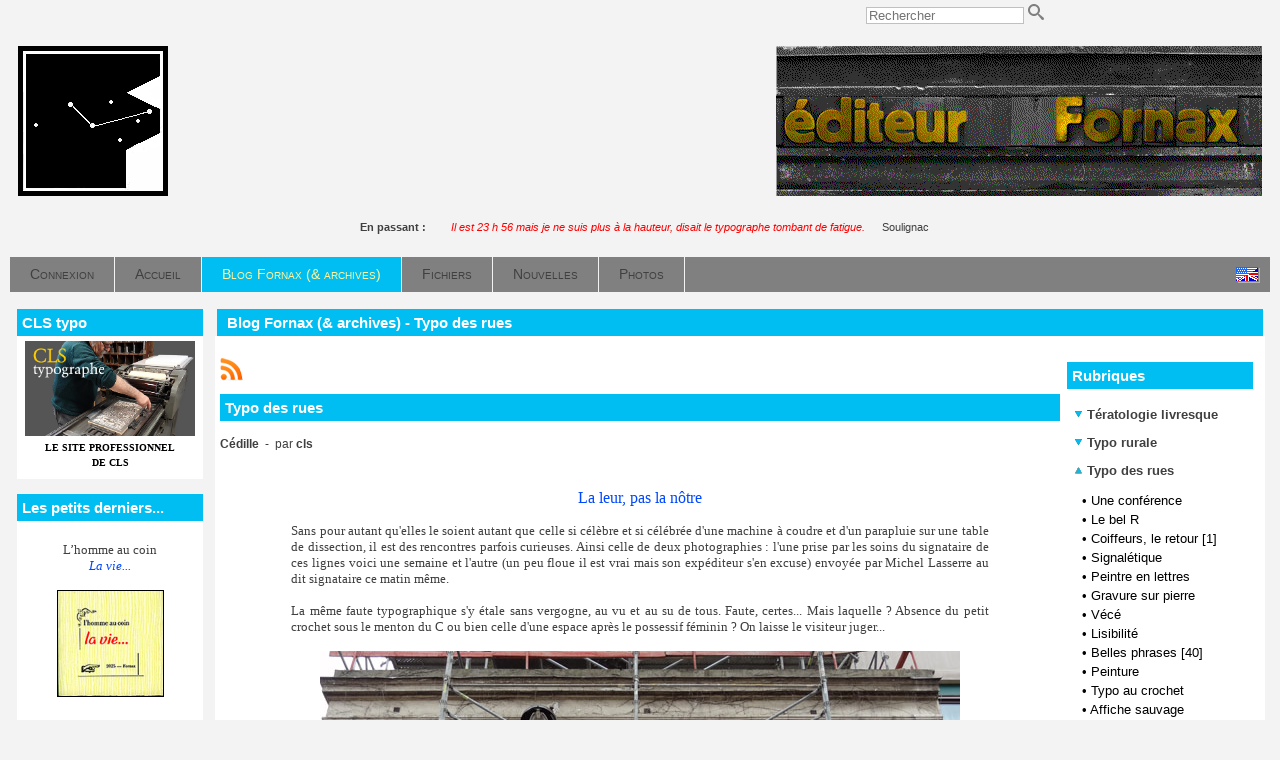

--- FILE ---
content_type: text/html; charset=UTF-8
request_url: http://www.fornax.fr/blog.php?lng=fr&sel=pg&pg=1286
body_size: 24544
content:
<!DOCTYPE html>
<html xmlns="http://www.w3.org/1999/xhtml" lang="fr">

  <!--[  GuppY v5.01.03 CeCILL Copyright (C) 2004-2016 by Laurent Duveau - http://www.freeguppy.org/  ]-->

<head>
<meta http-equiv="content-type" content="text/html; charset=utf-8" />
<meta name="application-name" content="Fornax - Blog Fornax (& archives) - Typo des rues" />

<title>Fornax - Blog Fornax (& archives) - Typo des rues</title>

<meta name="description" content="Fornax publishing: handmade books in letterpress, silk printing... Limited copies. Fornax éditeur: livres à tirage limité en typographie, sérigraphie. Outypopo." />
<meta name="generator" content="GuppY CMS" />
<meta name="author" content="Christian LAUCOU, Christian SOULIGNAC" />
<meta name="keywords" content="fornax, handmade books, letterpress, silk printing, woodcut printing, copperplate engraving, book-collecting, typographie, bois gravé, taille-douce, bibliophilie, outypopo" />
<meta name="viewport" content="width=device-width, initial-scale=1, maximum-scale=1">
<meta name="apple-mobile-web-app-capable" content="yes">
<meta name="apple-mobile-web-app-status-bar-style" content="black">
<link rel="shortcut icon" href="http://fornax.fr/favicon.ico">
<link rel="alternate" type="application/rss+xml" title="Fornax : Nouvelles" hreflang="fr" href="http://fornax.fr/data/fr-news.xml">
<link rel="alternate" type="application/rss+xml" title="Fornax : Blog Fornax (& archives)" hreflang="fr" href="http://fornax.fr/data/fr-blog.xml">
<link rel="alternate" type="application/rss+xml" title="Fornax : Articles" hreflang="fr" href="http://fornax.fr/data/fr-articles.xml">
<link rel="alternate" type="application/rss+xml" title="Fornax : Toutes publications" hreflang="fr" href="http://fornax.fr/data/fr-all.xml">
<link type="text/css" rel="stylesheet" href="skins/skn5_fornax/style.css">
<link type="text/css" rel="stylesheet" href="skins/skn5_fornax/jqstyle.css">
<link type="text/css" rel="stylesheet" href="skins/skn5_fornax/styleplus.css">
<style type="text/css" media="screen">
    @import url(inc/1280.css);
</style>
<style type="text/css" media="print">
    @import url(inc/print.css);
</style>
    <link type="text/css" rel="stylesheet" href="inc/csshead/camera.css" />
    <link type="text/css" rel="stylesheet" href="inc/csshead/fotorama.css" />
    <link type="text/css" rel="stylesheet" href="inc/csshead/menubox.css" />
    <link type="text/css" rel="stylesheet" href="inc/csshead/slidesjs.css" />
<script type="text/javascript">
//<![CDATA[
<!--

var charset = "utf-8";
var site0 = "Fornax";
var site3 = "http://fornax.fr/";
var wNav  = 0;
if (window.innerWidth) wNav = window.innerWidth;
 else if (document.body && document.body.offsetWidth) wNav = document.body.offsetWidth;
var sValue = screen.width + "||" + screen.height + "||" + screen.availWidth + "||" + screen.availHeight + "||" + wNav;
var today = new Date(), expires = new Date();
expires.setTime(today.getTime() + (365*24*60*60*1000));
document.cookie = "GuppYScreen" + "=" + encodeURIComponent(sValue) + ";expires=" + expires.toGMTString();

//-->
//]]>
</script>


<script type="text/javascript" src="inc/hpage.js"></script>

<script type="text/javascript" src="inc/jquery-min.js"></script>

<script type="text/javascript" src="inc/jquery-migrate-min.js"></script>
<script type="text/javascript" src="inc/jqscript.js"></script>
<script type="text/javascript" src="inc/jshead/boxmenu_toggle.js"></script>
<script type="text/javascript" src="inc/jshead/camera.js"></script>
<script type="text/javascript" src="inc/jshead/dropinslideshow.js"></script>
<script type="text/javascript" src="inc/jshead/fotorama.js"></script>
<script type="text/javascript" src="inc/jshead/jquery.easing.1.3.js"></script>
<script type="text/javascript" src="inc/jshead/jquery.imagecube.min.js"></script>
<script type="text/javascript" src="inc/jshead/jquery.mobile.customized.min.js"></script>
<script type="text/javascript" src="inc/jshead/lytebox_loader.js"></script>
<script type="text/javascript" src="inc/jshead/sidephoto.js"></script>
<script type="text/javascript" src="inc/jshead/slides.min.jquery.js"></script>
<script type="text/javascript" src="inc/jshead/slidesjs.js"></script>
		<link rel="stylesheet" type="text/css" media="screen" href="inc/config_pgeditor_guppy/style/pgeditor.css" />
        <!-- compliance patch for microsoft browsers -->
       	<!--[if lte IE 7]>
            <link rel="stylesheet" type="text/css" media="screen" href="inc/config_pgeditor_guppy/style/pgeditor-ie.css" />
        <![endif]-->
		<link rel="stylesheet" type="text/css" media="screen" href="inc/config_pgeditor_guppy/style/pgeditor_patch_overflow.css" />
		<link rel="stylesheet" type="text/css" media="screen" href="inc/config_pgeditor_guppy/style/syntaxcolor.css" />
		<script type="text/javascript" src="inc/pgeditor/jscript/wysiwyg_editor.js"></script>
	
</head>
<body onload="hideLoadingPage();">
<div id="page">
  <div id="header">
    <div id="hidepage" class="loadingpage">
      <p class="textCenter">
        <strong>Page en cours de chargement</strong>
        <br /><br />
        <img src="inc/img/progbar/progbar1.gif" alt=" " />
      </p>
    </div>

  </div>
  <a id="top"></a>

  <!-- Begin of TOPBOXES -->
  <div id="TopBoxes">
<style type="text/css">
.wcolsT00 { width: 25%; vertical-align: top; }
.wcol0T00 { width: 0%; vertical-align: top; }
.wcol1T00 { width: 0%; vertical-align: top; }
.wcol2T00 { width: 50%; vertical-align: top; }
</style>

    <div class="row T0row0"><div class="col col0 wcolsT00">&nbsp;</div><div class="col col1 wcolsT00">&nbsp;</div><div class="col col2 wcol2T00">
<div class="wideboxsearch WST0">
  <form name="widesearch1" action="search.php?lng=fr&amp;searchlng=fr&amp;tconfig=0" method="post">
    <input type="hidden" name="searchin" value="" />
	<input name="search" class="texte" type="text" size="18" placeholder="Rechercher" value="" />
	<a href="#" onclick="javascript:document.widesearch1.submit();"> 
	  <img class="imgsearchW" src="inc/img/general/gene_1/search.png" alt="Recherche" />
	</a>
 </form>
</div></div>
    </div>
<style type="text/css">
.wcolsT01 { width: 0%; vertical-align: top; }
.wcol0T01 { width: 25%; vertical-align: top; }
.wcol1T01 { width: 0%; vertical-align: top; }
.wcol2T01 { width: 75%; vertical-align: top; }
</style>

    <div class="row T0row1"><div class="col col0 wcol0T01">
  <div class="logo LOT0">
    <a href="http://fornax.fr/index.php?lng=fr" title="Fornax">
      <img src="skins/skn5_fornax/img/logo.jpg" alt="Fornax" />
    </a>
  </div>
</div><div class="col col1 wcolsT01">&nbsp;</div><div class="col col2 wcol2T01">
<div class="banner">
  <a href="articles.php?lng=fr&pg=1968" target="_blank" title="Fornax défilant">
    <img src="img/FornaxEditeur2.gif" alt="Fornax défilant" title="Fornax défilant" />
  </a>
</div></div>
    </div>
<style type="text/css">
.wcolsT02 { width: 0%; vertical-align: top; }
.wcol0T02 { width: 0%; vertical-align: top; }
.wcol1T02 { width: 100%; vertical-align: top; }
.wcol2T02 { width: 0%; vertical-align: top; }
</style>

    <div class="row T0row2"><div class="col col1 wcol1T02">
<div class="quote QOTT0">
  <span class="labelcita">En passant :&nbsp;&nbsp;</span><span class="cita"> <i style="color: rgb(255, 0, 0);">Il est 23 h 56 mais je ne suis plus à la hauteur, disait le typographe tombant de fatigue.</i> 
&nbsp;&nbsp;</span><span class="author">Soulignac</span>
</div></div>
    </div>
<style type="text/css">
.wcolsT03 { width: 0%; vertical-align: top; }
.wcol0T03 { width: 0%; vertical-align: top; }
.wcol1T03 { width: 100%; vertical-align: top; }
.wcol2T03 { width: 0%; vertical-align: top; }
</style>

    <div class="row T0row3"><div class="col col1 wcol1T03">
      <div class="menuIcons MIT0">
  	  <div class="pop menuIcons_flag">
	    <a href="/blog.php?lng=en&amp;sel=pg&amp;pg=1286">
		  <img src="inc/lang/en.gif" alt="Langue: en" />
	      <span class="popflag"><em></em>Le site sera traduit dans la langue secondaire: <b>en</b></span>
		</a>
	  </div><div class="c-left"></div>
      <ul>
          <li class="menu_connect">
		    
			<a href="connect.php?lng=fr&amp;tconfig=0" title="Connexion">
			  <span class="name_connect">Connexion</span>
			</a>
		  </li>
          <li class="menu_home">
		    
			<a href="index.php?lng=fr&amp;tconfig=0" title="Accueil">
			  <span class="name_home">Accueil</span>
			</a>
		  </li>
          <li class="menu_blog current">
		    
			<a href="blogs.php?lng=fr&amp;tconfig=0" title="Blog Fornax (& archives)">
			  <span class="name_blog current">Blog Fornax (& archives)</span>
			</a>
		  </li>
          <li class="menu_download">
		    
			<a href="download.php?lng=fr&amp;tconfig=0" title="Fichiers">
			  <span class="name_download">Fichiers</span>
			</a>
		  </li>
          <li class="menu_news">
		    
			<a href="news.php?lng=fr&amp;tconfig=0" title="Nouvelles">
			  <span class="name_news">Nouvelles</span>
			</a>
		  </li>
          <li class="menu_photo">
		    
			<a href="photorama.php?lng=fr&amp;tconfig=0" title="Photos">
			  <span class="name_photo">Photos</span>
			</a>
		  </li>
      </ul>
      </div>
      <div class="c-both"></div></div>
    </div>
  </div>  
  <!-- End of TOPBOXES -->
	
  <!-- Begin of MAIN_CONTENT -->
  <div id="MainContent">

    <!-- Begin of LEFT_BOXES -->
    <div id="LeftBoxes">
<div class="L0fb1970">
<div class="titrebox TrFB1970" id="L0titrebox1">CLS typo</div>
<div class="tblbox FB1970" id="L0tblbox1" onmouseover="this.className='tblbox FB1970 tblboxover'" onmouseout="this.className='tblbox FB1970'">

  <div class="box"><div style="text-align: center;"><a href="http://www.cls-typo.fr" target="_blank"><img alt="cls-typo-b2.jpg" src="img/cls-typo-b2.jpg" style="border-width: 0px; border-style: solid; width: 170px; height: 95px;" /><br />
<strong><span style="font-size:10px;"><span style="font-family: verdana;">LE SITE PROFESSIONNEL<br />
DE CLS</span></span></strong></a></div>
</div>
</div>
</div>
<div class="L0fb1732">
<div class="titrebox TrFB1732" id="L0titrebox2">Les petits derniers...</div>
<div class="tblbox FB1732" id="L0tblbox2" onmouseover="this.className='tblbox FB1732 tblboxover'" onmouseout="this.className='tblbox FB1732'">

  <div class="box"><p style="text-align: center;"><span style="font-size: 13px;"><span style="font-family: Verdana;">L’homme au coin<br />
<em><kb>La vie...</kb></em></span></span></p>

<p style="text-align: center;"></p>

<p style="text-align: center;"><a href="articles.php?lng=fr&amp;pg=2233&amp;mnuid=1628&amp;tconfig=0#f288"><img alt="frnx-288-mini.jpg" src="photo/couv/Miniatures/frnx-288-mini.jpg" style="border-width: 1px; border-style: solid; width: 105px;" title="Fiche de l'ouvrage." /></a></p>

<p style="text-align: center; "><span style="font-size: 10px;">10 pages,<br />
format 8,5 x 8,5 cm.<br />
tirage à environ 30&nbsp;exemplaires en typographie au plomb.<br />
<kb><strong>H. C.</strong></kb></span><br />
&nbsp;<ka>__________</ka></p>

<p style="text-align: center;"><span style="font-size: 13px;"><span style="font-family: Verdana;">Thomas Braun<br />
<em><kb>La Bénédiction<br />
des fromages</kb></em></span></span></p>

<p style="text-align: center;"></p>

<p style="text-align: center;"><a href="articles.php?lng=fr&amp;pg=2233&amp;mnuid=1628&amp;tconfig=0#f287"><img alt="frnx-287-mini.jpg" src="photo/couv/Miniatures/frnx-287-mini.jpg" style="border-width: 1px; border-style: solid; width: 110px;" title="Fiche de l'ouvrage." /></a></p>

<p style="text-align: center; "><span style="font-size: 10px;">8 pages,<br />
format 11,2 x 9 cm.<br />
tirage à 131&nbsp;exemplaires en typographie.<br />
<kb><strong>30 €</strong></kb></span><br />
&nbsp;<ka>__________</ka></p>

<p style="text-align: center;"><span style="font-size: 13px;"><span style="font-family: Verdana;">CLS<br />
<em><kb>A pas feutrés</kb></em></span></span></p>

<p style="text-align: center;"><a href="articles.php?lng=fr&amp;pg=2169&amp;mnuid=1628&amp;tconfig=0#f281"><img alt="frnx-281-mini.jpg" src="photo/couv/Miniatures/frnx-281-mini.jpg" style="border-width: 1px; border-style: solid; width: 105px;" title="Fiche de l'ouvrage." /></a></p>

<p style="text-align: center; "><span style="font-size: 10px;">Un volumen,<br />
79 cm de long, 17,5 cm de haut.<br />
tirage à 10&nbsp;exemplaires en linogravure.<br />
<kb><strong>250 €</strong></kb></span><br />
&nbsp;<ka>__________</ka></p>

<p style="text-align: center;"><span style="font-size: 13px;"><span style="font-family: Verdana;">Marie-Rose de France<br />
<em><kb>Dits</kb></em></span></span></p>

<p style="text-align: center;"></p>

<p style="text-align: center;"><a href="articles.php?lng=fr&amp;pg=2202&amp;mnuid=1628&amp;tconfig=0#f283"><img alt="frnx-283-mini.jpg" src="photo/couv/Miniatures/frnx-283-mini.jpg" style="border-width: 1px; border-style: solid; width: 95px;" title="Fiche de l'ouvrage." /></a></p>

<p style="text-align: center; "><span style="font-size: 10px;">26 petits textes en proses poétique. Vignettes de CLS.<br />
tirage à 120&nbsp;exemplaires en typographie au plomb.<br />
<kb><strong>60 €</strong></kb></span></p>
</div>
</div>
</div>
<div class="L0fb2420">
<div class="titrebox TrFB2420" id="L0titrebox3">Ateliers ambulants</div>
<div class="tblbox FB2420" id="L0tblbox3" onmouseover="this.className='tblbox FB2420 tblboxover'" onmouseout="this.className='tblbox FB2420'">

  <div class="box"><div class="art">
<p class="artit"><kb>Ateliers pour enfants</kb></p>

<p class="artxt" style="text-align: center;"><a href="flip/ateliers-ambulants/ateliers-ambulants" onclick="window.open(this.href, '', 'resizable=no,status=no,location=no,toolbar=no,menubar=no,fullscreen=no,scrollbars=no,dependent=no,width=1000,left=100,height=700,top=100'); return false;"><img alt="thb" src="flip/ateliers-ambulants/thb.jpg" style="border-width:1px; border-style: solid; width: 140px;" title="Prospectus" /></a><br />
Prospectus</p>
</div>
</div>
</div>
</div>
<div class="L0fb1731">
<div class="titrebox TrFB1731" id="L0titrebox4">Le livre commenté</div>
<div class="tblbox FB1731" id="L0tblbox4" onmouseover="this.className='tblbox FB1731 tblboxover'" onmouseout="this.className='tblbox FB1731'">

  <div class="box"><div style="text-align: center;"><br />
<span style="font-size: 13px;"><span style="font-family: Verdana;">Marie-Rose de France<br />
<kb>Dits</kb></span></span></div>

<p></p>

<table align="center" border="0" cellpadding="1" cellspacing="1" width="95%">
	<tbody>
		<tr>
			<td style="text-align: center;"><a href="articles.php?lng=fr&amp;pg=2207&amp;mnuid=1630&amp;tconfig=0"><img alt="frnx-283-mini.jpg" src="photo/couv/Miniatures/frnx-283-mini.jpg" style="border-width: 1px; border-style: solid; width: 99px; height: 140px;" title="Article sur l'ouvrage." /></a></td>
		</tr>
		<tr>
			<td style="text-align: center;" width="75%">
			<div style="text-align: center; "><br />
			<span style="font-size: x-small;"><span style="font-family: Verdana;">36 p., format 10 x 14 cm.<br />
			composé et imprimé en<br />
			typographie au plomb<br />
			Tirage à 120 exemplaires.<br />
			<kb><b>60 €</b></kb></span></span></div>

			<div style="text-align: center; "><br />
			<span style="font-size: x-small;"><span style="font-family: Verdana;"><em>(cliquer sur l'image<br />
			pour en savoir plus)</em></span></span></div>
			</td>
		</tr>
	</tbody>
</table>

<p></p>
</div>
</div>
</div>
<div class="L0fb2120">
<div class="titrebox TrFB2120" id="L0titrebox5">Derniers billets</div>
<div class="tblbox FB2120" id="L0tblbox5" onmouseover="this.className='tblbox FB2120 tblboxover'" onmouseout="this.className='tblbox FB2120'">

  <div class="box"><div class="art">
<p class="artit"><kb>Bibliotératologie</kb></p>

<p class="artxt" style="text-align: center;"><span style="font-size:14px;"><span style="font-family:verdana;"><a href="articles.php?lng=fr&amp;pg=2552&amp;mnuid=1958&amp;tconfig=0">Chez les metteurs en page [1]</a></span></span></p>

<p class="artit"><kb>Impressions</kb></p>

<p class="artxt" style="text-align: center;"><span style="font-size:14px;"><span style="font-family:verdana;"><a href="articles.php?lng=fr&amp;pg=2476&amp;mnuid=1958&amp;tconfig=0">Pochoir</a></span></span></p>

<p class="artxt" style="text-align: center;"><span style="font-size:14px;"><span style="font-family:verdana;"><a href="articles.php?lng=fr&amp;pg=2556&amp;mnuid=1958&amp;tconfig=0">Scolalinogravure</a></span></span></p>

<p class="artxt" style="text-align: center;"><ka>—♦—</ka></p>

<p class="artit"><kb>L’atelier de CLS<br />
(vidéos)</kb></p>

<p align="center"><a href="articles.php?lng=fr&amp;pg=2164&amp;mnuid=1958&amp;tconfig=0" target="_self"><img alt="CLS-bois" src="photo/typo/cls-typo-bois.jpg" style="border-width:1px; border-style: solid; width: 140px;" title="CLS bois" /></a></p>
</div>
</div>
</div>
</div>
<div class="L0mb1630">
<div class="titrebox TrMNU1630" id="L0titrebox6">Les livres commentés</div>
<div class="tblbox MNU1630" id="L0tblbox6" onmouseover="this.className='tblbox MNU1630 tblboxover'" onmouseout="this.className='tblbox MNU1630'">

 <div class="mbtype2">
  <ul class="item">
   <li>
    <div>
     <p class="rubr categ niv1" data-rubrid="mb1630_1_1"><img id="mb1630_1_1p" class="displayNone" src="inc/img/general/gene_1/plus.png" alt="Déplier" title="Déplier"  /><img id="mb1630_1_1m" src="inc/img/general/gene_1/minus.png" alt="Fermer" title="Fermer" /> <!01>Fourneau</p>
     <ul id="mb1630_1_1" class="item">
      <li class="link item niv2">&bull; <a href="articles.php?lng=fr&amp;pg=791&amp;mnuid=1630&amp;tconfig=0" title="017 - Christian Laucou">017 - Christian Laucou</a>
      </li>
      <li class="link item niv2">&bull; <a href="articles.php?lng=fr&amp;pg=1386&amp;mnuid=1630&amp;tconfig=0" title="044 - Dominique Autié">044 - Dominique Autié</a>
      </li>
      <li class="link item niv2">&bull; <a href="articles.php?lng=fr&amp;pg=1402&amp;mnuid=1630&amp;tconfig=0" title="092 - Maurice Fourré">092 - Maurice Fourré</a>
      </li>
      <li class="link item niv2">&bull; <a href="articles.php?lng=fr&amp;pg=2147&amp;mnuid=1630&amp;tconfig=0" title="117 - Baron Bulto">117 - Baron Bulto</a>
      </li>
     </ul>
    </div>
   </li>
   <li>
    <div>
     <p class="rubr categ niv1" data-rubrid="mb1630_1_2"><img id="mb1630_1_2p" class="displayNone" src="inc/img/general/gene_1/plus.png" alt="Déplier" title="Déplier"  /><img id="mb1630_1_2m" src="inc/img/general/gene_1/minus.png" alt="Fermer" title="Fermer" /> <!02>Fornax</p>
     <ul id="mb1630_1_2" class="item">
      <li class="link item niv2">&bull; <a href="articles.php?lng=fr&amp;pg=1377&amp;mnuid=1630&amp;tconfig=0" title="253 - Charles Henrion">253 - Charles Henrion</a>
      </li>
      <li class="link item niv2">&bull; <a href="articles.php?lng=fr&amp;pg=1374&amp;mnuid=1630&amp;tconfig=0" title="255 - Nicolas Cirier">255 - Nicolas Cirier</a>
      </li>
      <li class="link item niv2">&bull; <a href="articles.php?lng=fr&amp;pg=2207&amp;mnuid=1630&amp;tconfig=0" title="283 - Marie-Rose de France">283 - Marie-Rose de France</a>
      </li>
     </ul>
    </div>
   </li>
  </ul>
 </div>
<script type="text/javascript">
//<![CDATA[
<!--

  $('#mb1630_1_1').toggle(); $('#mb1630_1_1p').toggle(); $('#mb1630_1_1m').toggle();
  $('#mb1630_1_2').toggle(); $('#mb1630_1_2p').toggle(); $('#mb1630_1_2m').toggle();
//-->
//]]>
</script>

</div>
</div>
<div class="L0mb1628">
<div class="titrebox TrMNU1628" id="L0titrebox7">Catalogue général</div>
<div class="tblbox MNU1628" id="L0tblbox7" onmouseover="this.className='tblbox MNU1628 tblboxover'" onmouseout="this.className='tblbox MNU1628'">

 <div class="mbtype2">
  <ul class="item">
   <li>
    <div>
     <p class="rubr categ niv1" data-rubrid="mb1628_1_1"><img id="mb1628_1_1p" class="displayNone" src="inc/img/general/gene_1/plus.png" alt="Déplier" title="Déplier"  /><img id="mb1628_1_1m" src="inc/img/general/gene_1/minus.png" alt="Fermer" title="Fermer" /> <!001>Auteurs</p>
     <ul id="mb1628_1_1" class="item">
      <li class="link item niv2">&bull; <a href="articles.php?lng=fr&amp;pg=1088&amp;mnuid=1628&amp;tconfig=0" title="Auteurs A-Z"><!1auteurs>Auteurs A-Z</a>
      </li>
      <li class="link item niv2">&bull; <a href="articles.php?lng=fr&amp;pg=1971&amp;mnuid=1628&amp;tconfig=0" title="Illustrateurs A-Z"><!2illustrateurs>Illustrateurs A-Z</a>
      </li>
      <li class="link item niv2">&bull; <a href="articles.php?lng=fr&amp;pg=1131&amp;mnuid=1628&amp;tconfig=0" title="Éditeur - CLS"><!3cls>Éditeur - CLS</a>
      </li>
     </ul>
    </div>
   </li>
   <li>
    <div>
     <p class="rubr categ niv1" data-rubrid="mb1628_1_2"><img id="mb1628_1_2p" class="displayNone" src="inc/img/general/gene_1/plus.png" alt="Déplier" title="Déplier"  /><img id="mb1628_1_2m" src="inc/img/general/gene_1/minus.png" alt="Fermer" title="Fermer" /> <!00>Chronologique</p>
     <ul id="mb1628_1_2" class="item">
      <li class="link item niv2">&bull; <a href="articles.php?lng=fr&amp;pg=57&amp;mnuid=1628&amp;tconfig=0" title="1977 (1-12)">1977 (1-12)</a>
      </li>
      <li class="link item niv2">&bull; <a href="articles.php?lng=fr&amp;pg=60&amp;mnuid=1628&amp;tconfig=0" title="1978 (13-23)">1978 (13-23)</a>
      </li>
      <li class="link item niv2">&bull; <a href="articles.php?lng=fr&amp;pg=74&amp;mnuid=1628&amp;tconfig=0" title="1979 (24-27)">1979 (24-27)</a>
      </li>
      <li class="link item niv2">&bull; <a href="articles.php?lng=fr&amp;pg=75&amp;mnuid=1628&amp;tconfig=0" title="1980 (28-39)">1980 (28-39)</a>
      </li>
      <li class="link item niv2">&bull; <a href="articles.php?lng=fr&amp;pg=81&amp;mnuid=1628&amp;tconfig=0" title="1981 (40-52)">1981 (40-52)</a>
      </li>
      <li class="link item niv2">&bull; <a href="articles.php?lng=fr&amp;pg=82&amp;mnuid=1628&amp;tconfig=0" title="1982 (53-64)">1982 (53-64)</a>
      </li>
      <li class="link item niv2">&bull; <a href="articles.php?lng=fr&amp;pg=83&amp;mnuid=1628&amp;tconfig=0" title="1983 (65-74)">1983 (65-74)</a>
      </li>
      <li class="link item niv2">&bull; <a href="articles.php?lng=fr&amp;pg=84&amp;mnuid=1628&amp;tconfig=0" title="1984 (75-97)">1984 (75-97)</a>
      </li>
      <li class="link item niv2">&bull; <a href="articles.php?lng=fr&amp;pg=85&amp;mnuid=1628&amp;tconfig=0" title="1985 (98-114)">1985 (98-114)</a>
      </li>
      <li class="link item niv2">&bull; <a href="articles.php?lng=fr&amp;pg=86&amp;mnuid=1628&amp;tconfig=0" title="1986 (115-120)">1986 (115-120)</a>
      </li>
      <li class="link item niv2">&bull; <a href="articles.php?lng=fr&amp;pg=87&amp;mnuid=1628&amp;tconfig=0" title="1987 (121-127)">1987 (121-127)</a>
      </li>
      <li class="link item niv2">&bull; <a href="articles.php?lng=fr&amp;pg=88&amp;mnuid=1628&amp;tconfig=0" title="1988 (128-134)">1988 (128-134)</a>
      </li>
      <li class="link item niv2">&bull; <a href="articles.php?lng=fr&amp;pg=89&amp;mnuid=1628&amp;tconfig=0" title="1989 (-)">1989 (-)</a>
      </li>
      <li class="link item niv2">&bull; <a href="articles.php?lng=fr&amp;pg=90&amp;mnuid=1628&amp;tconfig=0" title="1990 (135)">1990 (135)</a>
      </li>
      <li class="link item niv2">&bull; <a href="articles.php?lng=fr&amp;pg=91&amp;mnuid=1628&amp;tconfig=0" title="1991 (136-138)">1991 (136-138)</a>
      </li>
      <li class="link item niv2">&bull; <a href="articles.php?lng=fr&amp;pg=92&amp;mnuid=1628&amp;tconfig=0" title="1992 (139-144)">1992 (139-144)</a>
      </li>
      <li class="link item niv2">&bull; <a href="articles.php?lng=fr&amp;pg=93&amp;mnuid=1628&amp;tconfig=0" title="1993 (145-153)">1993 (145-153)</a>
      </li>
      <li class="link item niv2">&bull; <a href="articles.php?lng=fr&amp;pg=94&amp;mnuid=1628&amp;tconfig=0" title="1994 (154-163)">1994 (154-163)</a>
      </li>
      <li class="link item niv2">&bull; <a href="articles.php?lng=fr&amp;pg=95&amp;mnuid=1628&amp;tconfig=0" title="1995 (164-172)">1995 (164-172)</a>
      </li>
      <li class="link item niv2">&bull; <a href="articles.php?lng=fr&amp;pg=96&amp;mnuid=1628&amp;tconfig=0" title="1996 (173-188)">1996 (173-188)</a>
      </li>
      <li class="link item niv2">&bull; <a href="articles.php?lng=fr&amp;pg=97&amp;mnuid=1628&amp;tconfig=0" title="1997 (189-194)">1997 (189-194)</a>
      </li>
      <li class="link item niv2">&bull; <a href="articles.php?lng=fr&amp;pg=98&amp;mnuid=1628&amp;tconfig=0" title="1998 (195-196)">1998 (195-196)</a>
      </li>
      <li class="link item niv2">&bull; <a href="articles.php?lng=fr&amp;pg=99&amp;mnuid=1628&amp;tconfig=0" title="1999 (197-201)">1999 (197-201)</a>
      </li>
      <li class="link item niv2">&bull; <a href="articles.php?lng=fr&amp;pg=100&amp;mnuid=1628&amp;tconfig=0" title="2000 (202-206)">2000 (202-206)</a>
      </li>
      <li class="link item niv2">&bull; <a href="articles.php?lng=fr&amp;pg=101&amp;mnuid=1628&amp;tconfig=0" title="2001 (207-213)">2001 (207-213)</a>
      </li>
      <li class="link item niv2">&bull; <a href="articles.php?lng=fr&amp;pg=102&amp;mnuid=1628&amp;tconfig=0" title="2002 (214-220)">2002 (214-220)</a>
      </li>
      <li class="link item niv2">&bull; <a href="articles.php?lng=fr&amp;pg=103&amp;mnuid=1628&amp;tconfig=0" title="2003 (221-224)">2003 (221-224)</a>
      </li>
      <li class="link item niv2">&bull; <a href="articles.php?lng=fr&amp;pg=104&amp;mnuid=1628&amp;tconfig=0" title="2004 (225-226)">2004 (225-226)</a>
      </li>
      <li class="link item niv2">&bull; <a href="articles.php?lng=fr&amp;pg=105&amp;mnuid=1628&amp;tconfig=0" title="2005 (227-229)">2005 (227-229)</a>
      </li>
      <li class="link item niv2">&bull; <a href="articles.php?lng=fr&amp;pg=106&amp;mnuid=1628&amp;tconfig=0" title="2006 (230-231)">2006 (230-231)</a>
      </li>
      <li class="link item niv2">&bull; <a href="articles.php?lng=fr&amp;pg=154&amp;mnuid=1628&amp;tconfig=0" title="2007 (232-237)">2007 (232-237)</a>
      </li>
      <li class="link item niv2">&bull; <a href="articles.php?lng=fr&amp;pg=209&amp;mnuid=1628&amp;tconfig=0" title="2008 (238)">2008 (238)</a>
      </li>
      <li class="link item niv2">&bull; <a href="articles.php?lng=fr&amp;pg=324&amp;mnuid=1628&amp;tconfig=0" title="2009 (239-247)">2009 (239-247)</a>
      </li>
      <li class="link item niv2">&bull; <a href="articles.php?lng=fr&amp;pg=526&amp;mnuid=1628&amp;tconfig=0" title="2010 (248)">2010 (248)</a>
      </li>
      <li class="link item niv2">&bull; <a href="articles.php?lng=fr&amp;pg=1004&amp;mnuid=1628&amp;tconfig=0" title="2011 (249-251)">2011 (249-251)</a>
      </li>
      <li class="link item niv2">&bull; <a href="articles.php?lng=fr&amp;pg=1262&amp;mnuid=1628&amp;tconfig=0" title="2012 (252-255)">2012 (252-255)</a>
      </li>
      <li class="link item niv2">&bull; <a href="articles.php?lng=fr&amp;pg=1624&amp;mnuid=1628&amp;tconfig=0" title="2013 (256)">2013 (256)</a>
      </li>
      <li class="link item niv2">&bull; <a href="articles.php?lng=fr&amp;pg=1625&amp;mnuid=1628&amp;tconfig=0" title="2014 (257)">2014 (257)</a>
      </li>
      <li class="link item niv2">&bull; <a href="articles.php?lng=fr&amp;pg=1626&amp;mnuid=1628&amp;tconfig=0" title="2015 (-)">2015 (-)</a>
      </li>
      <li class="link item niv2">&bull; <a href="articles.php?lng=fr&amp;pg=1973&amp;mnuid=1628&amp;tconfig=0" title="2016 (258-260)">2016 (258-260)</a>
      </li>
      <li class="link item niv2">&bull; <a href="articles.php?lng=fr&amp;pg=1975&amp;mnuid=1628&amp;tconfig=0" title="2017 (261-263)">2017 (261-263)</a>
      </li>
      <li class="link item niv2">&bull; <a href="articles.php?lng=fr&amp;pg=2037&amp;mnuid=1628&amp;tconfig=0" title="2018 (264-269)">2018 (264-269)</a>
      </li>
      <li class="link item niv2">&bull; <a href="articles.php?lng=fr&amp;pg=2055&amp;mnuid=1628&amp;tconfig=0" title="2019 (270-273)">2019 (270-273)</a>
      </li>
      <li class="link item niv2">&bull; <a href="articles.php?lng=fr&amp;pg=2064&amp;mnuid=1628&amp;tconfig=0" title="2020 (274-276)">2020 (274-276)</a>
      </li>
      <li class="link item niv2">&bull; <a href="articles.php?lng=fr&amp;pg=2085&amp;mnuid=1628&amp;tconfig=0" title="2021 (277)">2021 (277)</a>
      </li>
      <li class="link item niv2">&bull; <a href="articles.php?lng=fr&amp;pg=2169&amp;mnuid=1628&amp;tconfig=0" title="2022 (278-281)">2022 (278-281)</a>
      </li>
      <li class="link item niv2">&bull; <a href="articles.php?lng=fr&amp;pg=2202&amp;mnuid=1628&amp;tconfig=0" title="2023 (282-284)">2023 (282-284)</a>
      </li>
      <li class="link item niv2">&bull; <a href="articles.php?lng=fr&amp;pg=2222&amp;mnuid=1628&amp;tconfig=0" title="2024 (285)">2024 (285)</a>
      </li>
      <li class="link item niv2">&bull; <a href="articles.php?lng=fr&amp;pg=2233&amp;mnuid=1628&amp;tconfig=0" title="2025 (286-288)">2025 (286-288)</a>
      </li>
      <li class="link item niv2">&bull; <a href="articles.php?lng=fr&amp;pg=2567&amp;mnuid=1628&amp;tconfig=0" title="2026 (289)">2026 (289)</a>
      </li>
     </ul>
    </div>
   </li>
   <li>
    <div>
     <p class="rubr categ niv1" data-rubrid="mb1628_1_3"><img id="mb1628_1_3p" class="displayNone" src="inc/img/general/gene_1/plus.png" alt="Déplier" title="Déplier"  /><img id="mb1628_1_3m" src="inc/img/general/gene_1/minus.png" alt="Fermer" title="Fermer" /> <!01>Collections</p>
     <ul id="mb1628_1_3" class="item">
      <li class="link item niv2">&bull; <a href="articles.php?lng=fr&amp;pg=113&amp;mnuid=1628&amp;tconfig=0" title="Liste">Liste</a>
      </li>
      <li class="link item niv2">&bull; <a href="articles.php?lng=fr&amp;pg=114&amp;mnuid=1628&amp;tconfig=0" title="Vente">Vente</a>
      </li>
     </ul>
    </div>
   </li>
   <li>
    <div>
     <p class="rubr categ niv1" data-rubrid="mb1628_1_4"><img id="mb1628_1_4p" class="displayNone" src="inc/img/general/gene_1/plus.png" alt="Déplier" title="Déplier"  /><img id="mb1628_1_4m" src="inc/img/general/gene_1/minus.png" alt="Fermer" title="Fermer" /> Des barbares...</p>
     <ul id="mb1628_1_4" class="item">
      <li class="link item niv2">&bull; <a href="articles.php?lng=fr&amp;pg=2145&amp;mnuid=1628&amp;tconfig=0" title="Introduction"><!00>Introduction</a>
      </li>
      <li class="link item niv2">&bull; <a href="articles.php?lng=fr&amp;pg=2127&amp;mnuid=1628&amp;tconfig=0" title="André Laurie : Un roman dans la planète Mars"><!01>André Laurie : Un roman dans la planète Mars</a>
      </li>
      <li class="link item niv2">&bull; <a href="articles.php?lng=fr&amp;pg=2129&amp;mnuid=1628&amp;tconfig=0" title="Éric Dussert : L'Alambic"><!02>Éric Dussert : L'Alambic</a>
      </li>
      <li class="link item niv2">&bull; <a href="articles.php?lng=fr&amp;pg=2131&amp;mnuid=1628&amp;tconfig=0" title="André Laurie : Spiridon le muet"><!03>André Laurie : Spiridon le muet</a>
      </li>
      <li class="link item niv2">&bull; <a href="articles.php?lng=fr&amp;pg=2133&amp;mnuid=1628&amp;tconfig=0" title="Colloque André Laurie 2009"><!04>Colloque André Laurie 2009</a>
      </li>
      <li class="link item niv2">&bull; <a href="articles.php?lng=fr&amp;pg=2137&amp;mnuid=1628&amp;tconfig=0" title="Conan Doyle : Mission secrète"><!05>Conan Doyle : Mission secrète</a>
      </li>
      <li class="link item niv2">&bull; <a href="articles.php?lng=fr&amp;pg=2135&amp;mnuid=1628&amp;tconfig=0" title="Marc Michel : Pohol"><!06>Marc Michel : Pohol</a>
      </li>
      <li class="link item niv2">&bull; <a href="articles.php?lng=fr&amp;pg=2139&amp;mnuid=1628&amp;tconfig=0" title="Émile Bouchery : Les Petits-Neveux de Gulliver"><!07>Émile Bouchery : Les Petits-Neveux de Gulliver</a>
      </li>
      <li class="link item niv2">&bull; <a href="articles.php?lng=fr&amp;pg=2141&amp;mnuid=1628&amp;tconfig=0" title="Typotes 19e siècle"><!08>Typotes 19e siècle</a>
      </li>
      <li class="link item niv2">&bull; <a href="articles.php?lng=fr&amp;pg=2143&amp;mnuid=1628&amp;tconfig=0" title="Typos 19e siècle"><!09>Typos 19e siècle</a>
      </li>
     </ul>
    </div>
   </li>
  </ul>
 </div>
<script type="text/javascript">
//<![CDATA[
<!--

  $('#mb1628_1_1').toggle(); $('#mb1628_1_1p').toggle(); $('#mb1628_1_1m').toggle();
  $('#mb1628_1_2').toggle(); $('#mb1628_1_2p').toggle(); $('#mb1628_1_2m').toggle();
  $('#mb1628_1_3').toggle(); $('#mb1628_1_3p').toggle(); $('#mb1628_1_3m').toggle();
  $('#mb1628_1_4').toggle(); $('#mb1628_1_4p').toggle(); $('#mb1628_1_4m').toggle();
//-->
//]]>
</script>

</div>
</div>
<div class="L0fb47">
<div class="titrebox TrFB47" id="L0titrebox8">Gratuit</div>
<div class="tblbox FB47" id="L0tblbox8" onmouseover="this.className='tblbox FB47 tblboxover'" onmouseout="this.className='tblbox FB47'">

  <div class="box"><p align="center"><br />
<b><kb>Q</kb></b>uelques pages de ce site à visiter pour se divertir ou se «&nbsp;cultiver&nbsp;»&nbsp;:</p>

<p></p>

<p align="center"><a href="articles.php?lng=fr&amp;pg=1959&amp;mnuid=1958&amp;tconfig=0" target="_self"><b>Cartes de vœux</b></a></p>

<p></p>

<p align="center"><a href="../pages/poesie_00a.php?lng=fr" target="_self"><b>Poésie alimentaire</b></a></p>

<p></p>

<p align="center"><a href="../pages/365_00.php?lng=fr" target="_self"><b>Couples singuliers</b></a></p>

<p></p>

<p align="center"><a href="articles.php?lng=fr&amp;pg=2150&amp;mnuid=1630&amp;tconfig=0"><b>Les Hirondelles<br />
de Bannes</b></a></p>

<p></p>

<p align="center"><a href="articles.php?lng=fr&amp;pg=956" target="_self"><b>Laucou à la radio</b></a></p>

<p></p>

<p align="center"><a href="articles.php?lng=fr&amp;pg=2414" target="_self"><b>Nos amis coiffeurs</b></a></p>

<p></p>

<p><br />
... pour ceux qui auraient la flemme de chercher.</p>

<p></p>

<p></p>
</div>
</div>
</div>
<div class="L0mb1958">
<div class="titrebox TrMNU1958" id="L0titrebox9"><!typo>Typo et alentours</div>
<div class="tblbox MNU1958" id="L0tblbox9" onmouseover="this.className='tblbox MNU1958 tblboxover'" onmouseout="this.className='tblbox MNU1958'">

 <div class="mbtype2">
  <ul class="item">
   <li>
    <div>
     <p class="rubr categ niv1" data-rubrid="mb1958_1_1"><img id="mb1958_1_1p" class="displayNone" src="inc/img/general/gene_1/plus.png" alt="Déplier" title="Déplier"  /><img id="mb1958_1_1m" src="inc/img/general/gene_1/minus.png" alt="Fermer" title="Fermer" /> <!0->Ateliers typo</p>
     <ul id="mb1958_1_1" class="item">
      <li class="link item niv2">&bull; <a href="articles.php?lng=fr&amp;pg=1512&amp;mnuid=1958&amp;tconfig=0" title="Imprimerie d'Alsace-Lozère"><!alsacelozere>Imprimerie d'Alsace-Lozère</a>
      </li>
      <li class="link item niv2">&bull; <a href="articles.php?lng=fr&amp;pg=218&amp;mnuid=1958&amp;tconfig=0" title="L'Arbre et l'Impatiente"><!arbre>L'Arbre et l'Impatiente</a>
      </li>
      <li class="link item niv2">&bull; <a href="articles.php?lng=fr&amp;pg=2523&amp;mnuid=1958&amp;tconfig=0" title="Gutenberg & Compagnie"><!bannes>Gutenberg & Compagnie</a>
      </li>
      <li class="link item niv2">&bull; <a href="articles.php?lng=fr&amp;pg=818&amp;mnuid=1958&amp;tconfig=0" title="Format typographique"><!format>Format typographique</a>
      </li>
      <li class="link item niv2">&bull; <a href="articles.php?lng=fr&amp;pg=1513&amp;mnuid=1958&amp;tconfig=0" title="Atelier La Feugraie"><!lafeugraie>Atelier La Feugraie</a>
      </li>
      <li class="link item niv2">&bull; <a href="articles.php?lng=fr&amp;pg=597&amp;mnuid=1958&amp;tconfig=0" title="La Maison de l'imprimerie"><!maison>La Maison de l'imprimerie</a>
      </li>
      <li class="link item niv2">&bull; <a href="articles.php?lng=fr&amp;pg=965&amp;mnuid=1958&amp;tconfig=0" title="Atelier de Saint-Maur"><!saintmaur>Atelier de Saint-Maur</a>
      </li>
      <li class="link item niv2">&bull; <a href="articles.php?lng=fr&amp;pg=1184&amp;mnuid=1958&amp;tconfig=0" title="Sergent-Fulbert"><!sergent>Sergent-Fulbert</a>
      </li>
     </ul>
    </div>
   </li>
   <li>
    <div>
     <p class="rubr categ niv1" data-rubrid="mb1958_1_2"><img id="mb1958_1_2p" class="displayNone" src="inc/img/general/gene_1/plus.png" alt="Déplier" title="Déplier"  /><img id="mb1958_1_2m" src="inc/img/general/gene_1/minus.png" alt="Fermer" title="Fermer" /> Bibliotératologie</p>
     <ul id="mb1958_1_2" class="item">
      <li class="link item niv2">&bull; <a href="articles.php?lng=fr&amp;pg=612&amp;mnuid=1958&amp;tconfig=0" title="01. Chez les brocheurs [1]">01. Chez les brocheurs [1]</a>
      </li>
      <li class="link item niv2">&bull; <a href="articles.php?lng=fr&amp;pg=613&amp;mnuid=1958&amp;tconfig=0" title="02. Chez les éditeurs[1]">02. Chez les éditeurs[1]</a>
      </li>
      <li class="link item niv2">&bull; <a href="articles.php?lng=fr&amp;pg=614&amp;mnuid=1958&amp;tconfig=0" title="03. Chez les relieurs [1]">03. Chez les relieurs [1]</a>
      </li>
      <li class="link item niv2">&bull; <a href="articles.php?lng=fr&amp;pg=615&amp;mnuid=1958&amp;tconfig=0" title="04. Chez les relieurs [2]">04. Chez les relieurs [2]</a>
      </li>
      <li class="link item niv2">&bull; <a href="articles.php?lng=fr&amp;pg=616&amp;mnuid=1958&amp;tconfig=0" title="05. Chez les éditeurs [2]">05. Chez les éditeurs [2]</a>
      </li>
      <li class="link item niv2">&bull; <a href="articles.php?lng=fr&amp;pg=621&amp;mnuid=1958&amp;tconfig=0" title="06. Chez les lecteurs [1]">06. Chez les lecteurs [1]</a>
      </li>
      <li class="link item niv2">&bull; <a href="articles.php?lng=fr&amp;pg=802&amp;mnuid=1958&amp;tconfig=0" title="07. Chez les éditeurs [3]">07. Chez les éditeurs [3]</a>
      </li>
      <li class="link item niv2">&bull; <a href="articles.php?lng=fr&amp;pg=1285&amp;mnuid=1958&amp;tconfig=0" title="08. Chez les éditeurs [4]">08. Chez les éditeurs [4]</a>
      </li>
      <li class="link item niv2">&bull; <a href="articles.php?lng=fr&amp;pg=2213&amp;mnuid=1958&amp;tconfig=0" title="09. Chez les éditeurs [5]">09. Chez les éditeurs [5]</a>
      </li>
      <li class="link item niv2">&bull; <a href="articles.php?lng=fr&amp;pg=2332&amp;mnuid=1958&amp;tconfig=0" title="10. Chez les relieurs [3]">10. Chez les relieurs [3]</a>
      </li>
      <li class="link item niv2">&bull; <a href="articles.php?lng=fr&amp;pg=2380&amp;mnuid=1958&amp;tconfig=0" title="11. Chez les libraires [1]">11. Chez les libraires [1]</a>
      </li>
      <li class="link item niv2">&bull; <a href="articles.php?lng=fr&amp;pg=2552&amp;mnuid=1958&amp;tconfig=0" title="12. Chez les metteurs en page [1]">12. Chez les metteurs en page [1]</a>
      </li>
     </ul>
    </div>
   </li>
   <li>
    <div>
     <p class="rubr categ niv1" data-rubrid="mb1958_1_3"><img id="mb1958_1_3p" class="displayNone" src="inc/img/general/gene_1/plus.png" alt="Déplier" title="Déplier"  /><img id="mb1958_1_3m" src="inc/img/general/gene_1/minus.png" alt="Fermer" title="Fermer" /> Casses</p>
     <ul id="mb1958_1_3" class="item">
      <li class="link item niv2">&bull; <a href="articles.php?lng=fr&amp;pg=2042&amp;mnuid=1958&amp;tconfig=0" title="Chapitre 1"><!01>Chapitre 1</a>
      </li>
      <li class="link item niv2">&bull; <a href="articles.php?lng=fr&amp;pg=2045&amp;mnuid=1958&amp;tconfig=0" title="Chapitre 2"><!02>Chapitre 2</a>
      </li>
      <li class="link item niv2">&bull; <a href="articles.php?lng=fr&amp;pg=2068&amp;mnuid=1958&amp;tconfig=0" title="Chapitre 3"><!03>Chapitre 3</a>
      </li>
      <li class="link item niv2">&bull; <a href="articles.php?lng=fr&amp;pg=2125&amp;mnuid=1958&amp;tconfig=0" title="Chapitre 4"><!04>Chapitre 4</a>
      </li>
      <li class="link item niv2">&bull; <a href="articles.php?lng=fr&amp;pg=2181&amp;mnuid=1958&amp;tconfig=0" title="Interlude"><!04a>Interlude</a>
      </li>
     </ul>
    </div>
   </li>
   <li>
    <div>
     <p class="rubr categ niv1" data-rubrid="mb1958_1_4"><img id="mb1958_1_4p" class="displayNone" src="inc/img/general/gene_1/plus.png" alt="Déplier" title="Déplier"  /><img id="mb1958_1_4m" src="inc/img/general/gene_1/minus.png" alt="Fermer" title="Fermer" /> Divertissements</p>
     <ul id="mb1958_1_4" class="item">
      <li class="link item niv2">&bull; <a href="articles.php?lng=fr&amp;pg=1959&amp;mnuid=1958&amp;tconfig=0" title="Cartes de vœux"><!cartes>Cartes de vœux</a>
      </li>
      <li class="link item niv2">&bull; <a href="articles.php?lng=fr&amp;pg=2414&amp;mnuid=1958&amp;tconfig=0" title="Coiffeurs"><!coiffeurs>Coiffeurs</a>
      </li>
      <li class="link item niv2">&bull; <a href="articles.php?lng=fr&amp;pg=618&amp;mnuid=1958&amp;tconfig=0" title="Couples singuliers"><!couples><a href="../pages/365_00.php?lng=fr" target=_self>Couples singuliers</a></a>
      </li>
      <li class="link item niv2">&bull; <a href="articles.php?lng=fr&amp;pg=2150&amp;mnuid=1958&amp;tconfig=0" title="Les Hirondelles de Bannes"><!hirondelles>Les Hirondelles de Bannes</a>
      </li>
      <li class="link item niv2">&bull; <a href="articles.php?lng=fr&amp;pg=311&amp;mnuid=1958&amp;tconfig=0" title="Noms de rues"><!noms>Noms de rues</a>
      </li>
      <li class="link item niv2">&bull; <a href="articles.php?lng=fr&amp;pg=2&amp;mnuid=1958&amp;tconfig=0" title="Poésie alimentaire"><!poesie>Poésie alimentaire</a>
      </li>
      <li class="link item niv2">&bull; <a href="articles.php?lng=fr&amp;pg=989&amp;mnuid=1958&amp;tconfig=0" title="Post-concours"><!post>Post-concours</a>
      </li>
     </ul>
    </div>
   </li>
   <li>
    <div>
     <p class="rubr categ niv1" data-rubrid="mb1958_1_5"><img id="mb1958_1_5p" class="displayNone" src="inc/img/general/gene_1/plus.png" alt="Déplier" title="Déplier"  /><img id="mb1958_1_5m" src="inc/img/general/gene_1/minus.png" alt="Fermer" title="Fermer" /> Fin-de-Siècle</p>
     <ul id="mb1958_1_5" class="item">
      <li class="link item niv2">&bull; <a href="articles.php?lng=fr&amp;pg=112&amp;mnuid=1958&amp;tconfig=0" title="Au Balcon"><!balcon>Au Balcon</a>
      </li>
      <li class="link item niv2">&bull; <a href="articles.php?lng=fr&amp;pg=943&amp;mnuid=1958&amp;tconfig=0" title="Cœur féroce, cœur tendre"><!coeur><a href='../pages/coeur.php?lng=fr&couv=1' target=_self>Cœur féroce, cœur tendre</a></a>
      </li>
      <li class="link item niv2">&bull; <a href="articles.php?lng=fr&amp;pg=293&amp;mnuid=1958&amp;tconfig=0" title="Curiosités rachildiennes"><!rachilde>Curiosités rachildiennes</a>
      </li>
      <li class="link item niv2">&bull; <a href="articles.php?lng=fr&amp;pg=2262&amp;mnuid=1958&amp;tconfig=0" title="Une anecdote rachildienne"><!rachilde>Une anecdote rachildienne</a>
      </li>
      <li class="link item niv2">&bull; <a href="articles.php?lng=fr&amp;pg=1041&amp;mnuid=1958&amp;tconfig=0" title="Retoqué de Saint-Réac"><!retoque>Retoqué de Saint-Réac</a>
      </li>
     </ul>
    </div>
   </li>
   <li>
    <div>
     <p class="rubr categ niv1" data-rubrid="mb1958_1_6"><img id="mb1958_1_6p" class="displayNone" src="inc/img/general/gene_1/plus.png" alt="Déplier" title="Déplier"  /><img id="mb1958_1_6m" src="inc/img/general/gene_1/minus.png" alt="Fermer" title="Fermer" /> Fourneau et Fornax</p>
     <ul id="mb1958_1_6" class="item">
      <li class="link item niv2">&bull; <a href="articles.php?lng=fr&amp;pg=2164&amp;mnuid=1958&amp;tconfig=0" title="L'atelier de CLS (vidéos)"><!AtelierCLS>L'atelier de CLS (vidéos)</a>
      </li>
      <li class="link item niv2">&bull; <a href="articles.php?lng=fr&amp;pg=111&amp;mnuid=1958&amp;tconfig=0" title="Citations"><!Citations>Citations</a>
      </li>
      <li class="link item niv2">&bull; <a href="articles.php?lng=fr&amp;pg=190&amp;mnuid=1958&amp;tconfig=0" title="Fornax vert"><!Fornax>Fornax vert</a>
      </li>
      <li class="link item niv2">&bull; <a href="articles.php?lng=fr&amp;pg=980&amp;mnuid=1958&amp;tconfig=0" title="Géographie de Fornax"><!Geographie>Géographie de Fornax</a>
      </li>
      <li class="link item niv2">&bull; <a href="articles.php?lng=fr&amp;pg=70&amp;mnuid=1958&amp;tconfig=0" title="Landru"><!Landru>Landru</a>
      </li>
      <li class="link item niv2">&bull; <a href="articles.php?lng=fr&amp;pg=956&amp;mnuid=1958&amp;tconfig=0" title="Laucou à la radio"><!Laucou>Laucou à la radio</a>
      </li>
      <li class="link item niv2">&bull; <a href="articles.php?lng=fr&amp;pg=116&amp;mnuid=1958&amp;tconfig=0" title="Néo Noé"><!Neo>Néo Noé</a>
      </li>
      <li class="link item niv2">&bull; <a href="articles.php?lng=fr&amp;pg=791&amp;mnuid=1958&amp;tconfig=0" title="La Page de sable"><!Page>La Page de sable</a>
      </li>
      <li class="link item niv2">&bull; <a href="articles.php?lng=fr&amp;pg=792&amp;mnuid=1958&amp;tconfig=0" title="De sycope"><!Sycope>De sycope</a>
      </li>
      <li class="link item niv2">&bull; <a href="articles.php?lng=fr&amp;pg=193&amp;mnuid=1958&amp;tconfig=0" title="Le système Cotillon"><!Systeme>Le système Cotillon</a>
      </li>
      <li class="link item niv2">&bull; <a href="articles.php?lng=fr&amp;pg=1123&amp;mnuid=1958&amp;tconfig=0" title="Marques du Fourneau">Marques du Fourneau</a>
      </li>
     </ul>
    </div>
   </li>
   <li>
    <div>
     <p class="rubr categ niv1" data-rubrid="mb1958_1_7"><img id="mb1958_1_7p" class="displayNone" src="inc/img/general/gene_1/plus.png" alt="Déplier" title="Déplier"  /><img id="mb1958_1_7m" src="inc/img/general/gene_1/minus.png" alt="Fermer" title="Fermer" /> Impressions</p>
     <ul id="mb1958_1_7" class="item">
      <li class="link item niv2">&bull; <a href="articles.php?lng=fr&amp;pg=2328&amp;mnuid=1958&amp;tconfig=0" title="Ben-day"><!benday>Ben-day</a>
      </li>
      <li class="link item niv2">&bull; <a href="articles.php?lng=fr&amp;pg=1299&amp;mnuid=1958&amp;tconfig=0" title="Chromolithographie"><!chromolitho>Chromolithographie</a>
      </li>
      <li class="link item niv2">&bull; <a href="articles.php?lng=fr&amp;pg=1426&amp;mnuid=1958&amp;tconfig=0" title="Chromotypographie"><!chromotypo>Chromotypographie</a>
      </li>
      <li class="link item niv2">&bull; <a href="articles.php?lng=fr&amp;pg=2469&amp;mnuid=1958&amp;tconfig=0" title="Héliophore Dufay"><!heliophore>Héliophore Dufay</a>
      </li>
      <li class="link item niv2">&bull; <a href="articles.php?lng=fr&amp;pg=2242&amp;mnuid=1958&amp;tconfig=0" title="Infusion chromo-osmotique"><!infusion>Infusion chromo-osmotique</a>
      </li>
      <li class="link item niv2">&bull; <a href="articles.php?lng=fr&amp;pg=1202&amp;mnuid=1958&amp;tconfig=0" title="Lakhanographie"><!lakhano>Lakhanographie</a>
      </li>
      <li class="link item niv2">&bull; <a href="articles.php?lng=fr&amp;pg=2559&amp;mnuid=1958&amp;tconfig=0" title="La presse Lino"><!lalino>La presse Lino</a>
      </li>
      <li class="link item niv2">&bull; <a href="articles.php?lng=fr&amp;pg=2556&amp;mnuid=1958&amp;tconfig=0" title="Linogravure"><!linogravure>Linogravure</a>
      </li>
      <li class="link item niv2">&bull; <a href="articles.php?lng=fr&amp;pg=2216&amp;mnuid=1958&amp;tconfig=0" title="Le Nardigraphe"><!nardigraphe>Le Nardigraphe</a>
      </li>
      <li class="link item niv2">&bull; <a href="articles.php?lng=fr&amp;pg=2476&amp;mnuid=1958&amp;tconfig=0" title="Pochoir"><!pochoir>Pochoir</a>
      </li>
      <li class="link item niv2">&bull; <a href="articles.php?lng=fr&amp;pg=2117&amp;mnuid=1958&amp;tconfig=0" title="Sablés imprimés"><!sables>Sablés imprimés</a>
      </li>
     </ul>
    </div>
   </li>
   <li>
    <div>
     <p class="rubr categ niv1" data-rubrid="mb1958_1_8"><img id="mb1958_1_8p" class="displayNone" src="inc/img/general/gene_1/plus.png" alt="Déplier" title="Déplier"  /><img id="mb1958_1_8m" src="inc/img/general/gene_1/minus.png" alt="Fermer" title="Fermer" /> Musées</p>
     <ul id="mb1958_1_8" class="item">
      <li class="link item niv2">&bull; <a href="articles.php?lng=fr&amp;pg=2375&amp;mnuid=1958&amp;tconfig=0" title="Musée champenois de l'imprimerie"><!epernay>Musée champenois de l'imprimerie</a>
      </li>
      <li class="link item niv2">&bull; <a href="articles.php?lng=fr&amp;pg=2344&amp;mnuid=1958&amp;tconfig=0" title="Maison de l’Imprimerie de Rebais"><!rebais>Maison de l’Imprimerie de Rebais</a>
      </li>
      <li class="link item niv2">&bull; <a href="articles.php?lng=fr&amp;pg=2269&amp;mnuid=1958&amp;tconfig=0" title="Musée de la typographie de Tours"><!tours>Musée de la typographie de Tours</a>
      </li>
     </ul>
    </div>
   </li>
   <li>
    <div>
     <p class="rubr categ niv1" data-rubrid="mb1958_1_9"><img id="mb1958_1_9p" class="displayNone" src="inc/img/general/gene_1/plus.png" alt="Déplier" title="Déplier"  /><img id="mb1958_1_9m" src="inc/img/general/gene_1/minus.png" alt="Fermer" title="Fermer" /> Rencontres</p>
     <ul id="mb1958_1_9" class="item">
      <li class="link item niv2">&bull; <a href="articles.php?lng=fr&amp;pg=270&amp;mnuid=1958&amp;tconfig=0" title="Dominique Autié (1) Toril à Paris"><!autie1>Dominique Autié (1) Toril à Paris</a>
      </li>
      <li class="link item niv2">&bull; <a href="articles.php?lng=fr&amp;pg=649&amp;mnuid=1958&amp;tconfig=0" title="Dominique Autié (2) la feuille Toril"><!autie2>Dominique Autié (2) la feuille Toril</a>
      </li>
      <li class="link item niv2">&bull; <a href="articles.php?lng=fr&amp;pg=1622&amp;mnuid=1958&amp;tconfig=0" title="François Caradec"><!caradec>François Caradec</a>
      </li>
      <li class="link item niv2">&bull; <a href="articles.php?lng=fr&amp;pg=63&amp;mnuid=1958&amp;tconfig=0" title="Fernand Combet"><!combet>Fernand Combet</a>
      </li>
      <li class="link item niv2">&bull; <a href="articles.php?lng=fr&amp;pg=420&amp;mnuid=1958&amp;tconfig=0" title="Robert Giraud"><!giraud>Robert Giraud</a>
      </li>
      <li class="link item niv2">&bull; <a href="articles.php?lng=fr&amp;pg=121&amp;mnuid=1958&amp;tconfig=0" title="Pierre Gripari"><!gripari>Pierre Gripari</a>
      </li>
      <li class="link item niv2">&bull; <a href="articles.php?lng=fr&amp;pg=62&amp;mnuid=1958&amp;tconfig=0" title="Jean Le Mauve"><!lemauve>Jean Le Mauve</a>
      </li>
      <li class="link item niv2">&bull; <a href="articles.php?lng=fr&amp;pg=2017&amp;mnuid=1958&amp;tconfig=0" title="Jean-Hugues Malineau"><!malineau>Jean-Hugues Malineau</a>
      </li>
      <li class="link item niv2">&bull; <a href="articles.php?lng=fr&amp;pg=135&amp;mnuid=1958&amp;tconfig=0" title="Pierre Voisin"><!voisin>Pierre Voisin</a>
      </li>
     </ul>
    </div>
   </li>
   <li>
    <div>
     <p class="rubr categ niv1" data-rubrid="mb1958_1_10"><img id="mb1958_1_10p" class="displayNone" src="inc/img/general/gene_1/plus.png" alt="Déplier" title="Déplier"  /><img id="mb1958_1_10m" src="inc/img/general/gene_1/minus.png" alt="Fermer" title="Fermer" /> Typographie</p>
     <ul id="mb1958_1_10" class="item">
      <li class="link item niv2">&bull; <a href="articles.php?lng=fr&amp;pg=117&amp;mnuid=1958&amp;tconfig=0" title="Caractères"><!Caracteres>Caractères</a>
      </li>
      <li class="link item niv2">&bull; <a href="articles.php?lng=fr&amp;pg=503&amp;mnuid=1958&amp;tconfig=0" title="Les outils de l'atelier"><!Outils>Les outils de l'atelier</a>
      </li>
      <li class="link item niv2">&bull; <a href="articles.php?lng=fr&amp;pg=341&amp;mnuid=1958&amp;tconfig=0" title="Ponctuation"><!Ponctuation>Ponctuation</a>
      </li>
      <li class="link item niv2">&bull; <a href="articles.php?lng=fr&amp;pg=226&amp;mnuid=1958&amp;tconfig=0" title="Typo des rues"><!Typo>Typo des rues</a>
      </li>
     </ul>
    </div>
   </li>
  </ul>
 </div>
<script type="text/javascript">
//<![CDATA[
<!--

  $('#mb1958_1_1').toggle(); $('#mb1958_1_1p').toggle(); $('#mb1958_1_1m').toggle();
  $('#mb1958_1_2').toggle(); $('#mb1958_1_2p').toggle(); $('#mb1958_1_2m').toggle();
  $('#mb1958_1_3').toggle(); $('#mb1958_1_3p').toggle(); $('#mb1958_1_3m').toggle();
  $('#mb1958_1_4').toggle(); $('#mb1958_1_4p').toggle(); $('#mb1958_1_4m').toggle();
  $('#mb1958_1_5').toggle(); $('#mb1958_1_5p').toggle(); $('#mb1958_1_5m').toggle();
  $('#mb1958_1_6').toggle(); $('#mb1958_1_6p').toggle(); $('#mb1958_1_6m').toggle();
  $('#mb1958_1_7').toggle(); $('#mb1958_1_7p').toggle(); $('#mb1958_1_7m').toggle();
  $('#mb1958_1_8').toggle(); $('#mb1958_1_8p').toggle(); $('#mb1958_1_8m').toggle();
  $('#mb1958_1_9').toggle(); $('#mb1958_1_9p').toggle(); $('#mb1958_1_9m').toggle();
  $('#mb1958_1_10').toggle(); $('#mb1958_1_10p').toggle(); $('#mb1958_1_10m').toggle();
//-->
//]]>
</script>

</div>
</div>
<div class="L0CNT">
<div class="titrebox TrCNTL0" id="L0titrebox10">Visites</div>
<div class="tblbox CNTL0" id="L0tblbox10" onmouseover="this.className='tblbox CNTL0 tblboxover'" onmouseout="this.className='tblbox CNTL0'">

<p class="box textLeft">&nbsp;12369947&nbsp;visiteurs
</p>
<p class="box textLeft">&nbsp;94&nbsp;visiteurs en ligne
</p>
</div>
</div>
<div class="L0PRT">
<div class="titrebox TrWEBL0" id="L0titrebox11">Fornax - Infos</div>
<div class="tblbox WEBL0" id="L0tblbox11" onmouseover="this.className='tblbox WEBL0 tblboxover'" onmouseout="this.className='tblbox WEBL0'">

<div class="box webm">
  <div class="tbldiv webmtblW">
	<div class="trtbldiv">
      <div class="tdtbldiv textCenter">
        <img class="img15x15 valignMiddle" src="inc/img/general/gene_1/mail.png" alt="Ecrire à Fornax" title="Ecrire à Fornax" />
      </div>
      <div class="tdtbldiv textLeft">
        <a class="box" href="contact.php?lng=fr&amp;tconfig=0" title="Nous contacter">&nbsp;Nous contacter</a>
      </div>
	</div>
  </div>
  <div class="tbldiv webmtblW">
	<div class="trtbldiv">
      <div class="tdtbldiv textCenter">
        <img class="img15x15 valignMiddle" src="inc/img/general/gene_1/mobile.png" alt="Version texte" title="Version texte" />
      </div>
      <div class="tdtbldiv textLeft">
        <a class="box" href="mobile?lng=fr" title="Version texte" target="_blank">&nbsp;Version texte</a>
      </div>
	</div>
  </div>
</div>
</div></div>
<div class="L0CAL1">
<div class="titrebox TrCAL1L0" id="L0titrebox12">Calendrier</div>
<div class="tblbox CAL1L0" id="L0tblbox12" onmouseover="this.className='tblbox CAL1L0 tblboxover'" onmouseout="this.className='tblbox CAL1L0'">

<script type="text/javascript">
//<![CDATA[
<!--

function getElement(aID) {
    return (document.getElementById) ? document.getElementById(aID) : document.all[aID];
}
function getIFrameDocument(aID){ 
    var rv = null; 
    var frame=getElement(aID);
    if (frame.contentDocument)
      rv = frame.contentDocument;
    else // bad Internet Explorer  ;)
      rv = document.frames[aID].document;
    return rv;
  }
    
function adjustMyFrameHeight() {
	var frame = getElement("calbox1L0");
	var frameDoc = getIFrameDocument("calbox1L0");
	frame.height = frameDoc.body.offsetHeight;
}
//-->
//]]>
</script>

<noscript>
</noscript>
<div class="cal textCenter marginAuto bgInherit">
  <iframe 
    class="cal" 
    id="calbox1L0" 
    src="inc/calendar.php?lng=fr&amp;pos=L&amp;tconfig=0" 
    height="240">
  </iframe>
</div>

</div></div>
    </div>
    <!-- End of LEFT_BOXES -->
	
    <!-- Begin CENTER_BOXES -->
    <div id="CenterBoxes">

      <!-- Begin of ABOVE_BOXES -->
      <div id="AboveBoxes">
      </div>
      <!-- End of ABOVE_BOXES -->
<div class="titre TrBG0">Blog Fornax (& archives) - Typo des rues</div>
<div class="tbl" onmouseout="this.className = 'tbl'" onmouseover="this.className = 'tbl tblover'">
<br />
<div id="MainBlog">
    <div id="BlogCenterBoxes">
	  <div class="textCenter headCenterBlog">
	    <span class="pop popRss">
		  <a href="http://fornax.fr/data/fr-blog.xml" target="_blank">
		    <img src="inc/img/general/gene_1/rssguppy.png" alt="" /> 
		    <span><em></em>Ces billets sont disponibles en format standard RSS pour publication sur votre site web:<br /><b> http://fornax.fr/data/fr-blog.xml</b></span>
		  </a>
	    </span><span class="c-left"><div class="divnewline"></div>
      </div>
      <div class="titrebox titreBlog">Typo des rues</div>
      <p class="textLeft"><b><!cedille>Cédille</b> &nbsp;- &nbsp;par
        <b>cls</b>
      </p>
      <div class="bord bordBillet">
        <div class="rep textLeft billetBlog">
          <div><div class="art">
<p class="artit"><kb>La leur, pas la nôtre</kb></p>

<p class="artxt">Sans pour autant qu'elles le soient autant que celle si célèbre et si célébrée d'une machine à coudre et d'un parapluie sur une table de dissection, il est des rencontres parfois curieuses. Ainsi celle de deux photographies&nbsp;: l'une prise par les soins du signataire de ces lignes voici une semaine et l'autre (un peu floue il est vrai mais son expéditeur s'en excuse) envoyée par Michel Lasserre au dit signataire ce matin même.</p>
<p class="artxt">La même faute typographique s'y étale sans vergogne, au vu et au su de tous. Faute, certes... Mais laquelle&nbsp;? Absence du petit crochet sous le menton du C ou bien celle d'une espace après le possessif féminin&nbsp;? On laisse le visiteur juger...</p>

<p style="text-align: center;"><img alt="Maconnerie." border="1" height="480" src="photo/mac1.jpg" title="Maconnerie." width="640" /></p>
<p class="artxt">La végétation ne cache rien. Le C est bien glabre au menton.</p>

<p style="text-align: center;"><img alt="Maconnerie." style="border-width: 1px; border-style: solid;" src="photo/mac2.jpg" title="Maconnerie." width="640" /></p>
<p class="artxt" style="text-align: center;">Photo © 2012, Michel Lasserre.</p>
</div>
</div>
        </div>
        <div id="action" class="f-right textRight valignMiddle footerBillet">
          <b>Publié le </b> 18/03/2012 @ 19:01&nbsp;&nbsp;
          <a href="blogs.php?lng=fr&amp;tconfig=0">
            <img src="inc/img/general/gene_1/ed_copy.png" alt="Tous les billets" title="Tous les billets" class="valignMiddle commentBlogW" />
          </a>&nbsp;
          <a href="blog.php?lng=fr&amp;pg=1286&amp;prt=-1" target="_blank">
            <img src="inc/img/general/gene_1/look.png" alt="Prévisualiser..." title="Prévisualiser..." class="valignMiddle" />
          </a>&nbsp;
          <a href="blog.php?lng=fr&amp;pg=1286&amp;prt=1" target="_blank">
            <img src="inc/img/general/gene_1/print.png" alt="Imprimer..." title="Imprimer..." class="valignMiddle" />
          </a>&nbsp;
		  <a href="#top"><img src="inc/img/general/gene_1/haut.png"   class="valignMiddle img11x11" alt="Haut" title="Haut" /></a>
        </div>
        <div class="c-both"></div>
      </div>
        <input type="hidden" name="cat" value="Typo des rues"/><br /><br />
<div class="titrebox">Commentaires</div>
<br />
<div>
  <form name="formreblog1" action="postguest.php?lng=fr&amp;typ=rb&amp;pg=1286" method="post">
    <p class="textCenter"><button type="submit" class="clsCursor submitButton" title="Poster un commentaire">Poster un commentaire</button></p>
  </form>
  <p class="textCenter">Personne n'a encore laissé de commentaire.<br />Soyez donc le premier !</p>
</div>
    </div>
    <div id="BlogRightBoxes">
<div class="titrebox TrCATBG0" id="BG0titrebox13">Rubriques</div>
<div class="tblbox CATBG0" id="BG0tblbox13" onmouseover="this.className='tblbox CATBG0 tblboxover'" onmouseout="this.className='tblbox CATBG0'">

      <p id="titreRubrblog11" class="rubr clsCursor" onclick="MontreCacheItems('imgOpenblog11','imgCloseblog11','itemsRubrblog11','itemsRubrSelect1');">
        <img id="imgOpenblog11" src="inc/img/general/gene_1/plus.png" alt="Déplier" title="Déplier" class="displayNone" />
        <img id="imgCloseblog11" src="inc/img/general/gene_1/minus.png" alt="Fermer" title="Fermer" class="displayInline" /> Tératologie livresque
      </p>
  <ul id="itemsRubrblog11" class="item">
    <li class="item">&bull; <a href="blog.php?lng=fr&amp;sel=pg&amp;pg=2554"><!metteur>Chez les metteurs en page</a></li>
    <li class="item">&bull; <a href="blog.php?lng=fr&amp;sel=pg&amp;pg=988">Chez les éditeurs [4]</a></li>
    <li class="item">&bull; <a href="blog.php?lng=fr&amp;sel=pg&amp;pg=801">Chez les éditeurs [3]</a></li>
    <li class="item">&bull; <a href="blog.php?lng=fr&amp;sel=pg&amp;pg=610">Chez les lecteurs [1]</a></li>
    <li class="item">&bull; <a href="blog.php?lng=fr&amp;sel=pg&amp;pg=485">Terreur au château</a></li>
    <li class="item">&bull; <a href="blog.php?lng=fr&amp;sel=pg&amp;pg=456">Chez les relieurs [2]</a></li>
    <li class="item">&bull; <a href="blog.php?lng=fr&amp;sel=pg&amp;pg=442">Chez les relieurs [1]</a></li>
    <li class="item">&bull; <a href="blog.php?lng=fr&amp;sel=pg&amp;pg=438">Chez les éditeurs [1]</a></li>
    <li class="item">&bull; <a href="blog.php?lng=fr&amp;sel=pg&amp;pg=435">Chez les brocheurs [1]</a></li>
  </ul>
      <p id="titreRubrblog12" class="rubr clsCursor" onclick="MontreCacheItems('imgOpenblog12','imgCloseblog12','itemsRubrblog12','itemsRubrSelect1');">
        <img id="imgOpenblog12" src="inc/img/general/gene_1/plus.png" alt="Déplier" title="Déplier" class="displayNone" />
        <img id="imgCloseblog12" src="inc/img/general/gene_1/minus.png" alt="Fermer" title="Fermer" class="displayInline" /> Typo rurale
      </p>
  <ul id="itemsRubrblog12" class="item">
    <li class="item">&bull; <a href="blog.php?lng=fr&amp;sel=pg&amp;pg=2454"><!but>But</a></li>
    <li class="item">&bull; <a href="blog.php?lng=fr&amp;sel=pg&amp;pg=2384"><!paille>Typo de paille</a></li>
    <li class="item">&bull; <a href="blog.php?lng=fr&amp;sel=pg&amp;pg=1241">J dans la brume</a></li>
    <li class="item">&bull; <a href="blog.php?lng=fr&amp;sel=pg&amp;pg=1092">A du poteau</a></li>
    <li class="item">&bull; <a href="blog.php?lng=fr&amp;sel=pg&amp;pg=1091">Pause</a></li>
    <li class="item">&bull; <a href="blog.php?lng=fr&amp;sel=pg&amp;pg=1076">Champagne</a></li>
    <li class="item">&bull; <a href="blog.php?lng=fr&amp;sel=pg&amp;pg=1032">B du panneau</a></li>
    <li class="item">&bull; <a href="blog.php?lng=fr&amp;sel=pg&amp;pg=1019">C du mur</a></li>
    <li class="item">&bull; <a href="blog.php?lng=fr&amp;sel=pg&amp;pg=1012">P des champs</a></li>
    <li class="item">&bull; <a href="blog.php?lng=fr&amp;sel=pg&amp;pg=1005">En grand</a></li>
    <li class="item">&bull; <a href="blog.php?lng=fr&amp;sel=pg&amp;pg=978">Chiffres romains</a></li>
  </ul>
      <p id="titreRubrblog13" class="rubr clsCursor" onclick="MontreCacheItems('imgOpenblog13','imgCloseblog13','itemsRubrblog13','itemsRubrSelect1');">
        <img id="imgOpenblog13" src="inc/img/general/gene_1/plus.png" alt="Déplier" title="Déplier" class="displayNone" />
        <img id="imgCloseblog13" src="inc/img/general/gene_1/minus.png" alt="Fermer" title="Fermer" class="displayInline" /> Typo des rues
      </p>
  <ul id="itemsRubrSelect1" class="item"> 
    <li class="item">&bull; <a href="blog.php?lng=fr&amp;sel=pg&amp;pg=2569"><!conference>Une conférence</a></li>
    <li class="item">&bull; <a href="blog.php?lng=fr&amp;sel=pg&amp;pg=2563"><!belr>Le bel R</a></li>
    <li class="item">&bull; <a href="blog.php?lng=fr&amp;sel=pg&amp;pg=2558"><!coiffeursretour01>Coiffeurs, le retour [1]</a></li>
    <li class="item">&bull; <a href="blog.php?lng=fr&amp;sel=pg&amp;pg=2551"><!signaletique>Signalétique</a></li>
    <li class="item">&bull; <a href="blog.php?lng=fr&amp;sel=pg&amp;pg=2537"><!peintrelettres>Peintre en lettres</a></li>
    <li class="item">&bull; <a href="blog.php?lng=fr&amp;sel=pg&amp;pg=2528"><!gravure>Gravure sur pierre</a></li>
    <li class="item">&bull; <a href="blog.php?lng=fr&amp;sel=pg&amp;pg=2527"><!vece>Vécé</a></li>
    <li class="item">&bull; <a href="blog.php?lng=fr&amp;sel=pg&amp;pg=2526"><!lisibilite>Lisibilité</a></li>
    <li class="item">&bull; <a href="blog.php?lng=fr&amp;sel=pg&amp;pg=2519"><!choc>Belles phrases [40]</a></li>
    <li class="item">&bull; <a href="blog.php?lng=fr&amp;sel=pg&amp;pg=2517"><!peinture>Peinture</a></li>
    <li class="item">&bull; <a href="blog.php?lng=fr&amp;sel=pg&amp;pg=2512"><!typocrochet>Typo au crochet</a></li>
    <li class="item">&bull; <a href="blog.php?lng=fr&amp;sel=pg&amp;pg=2508"><!sauvage>Affiche sauvage</a></li>
    <li class="item">&bull; <a href="blog.php?lng=fr&amp;sel=pg&amp;pg=2503"><!composite>Composite</a></li>
    <li class="item">&bull; <a href="blog.php?lng=fr&amp;sel=pg&amp;pg=2496"><!cadransolaire>Belles phrases [39]</a></li>
    <li class="item">&bull; <a href="blog.php?lng=fr&amp;sel=pg&amp;pg=2489"><!enseigne>Enseigne composite</a></li>
    <li class="item">&bull; <a href="blog.php?lng=fr&amp;sel=pg&amp;pg=2488"><!plaquesderues>Plaques de rues</a></li>
    <li class="item">&bull; <a href="blog.php?lng=fr&amp;sel=pg&amp;pg=2486"><!polyglotte>Polyglotte</a></li>
    <li class="item">&bull; <a href="blog.php?lng=fr&amp;sel=pg&amp;pg=2485"><!typosculptee>Typo sculptée</a></li>
    <li class="item">&bull; <a href="blog.php?lng=fr&amp;sel=pg&amp;pg=2483"><!apostrophe>Apostrophe</a></li>
    <li class="item">&bull; <a href="blog.php?lng=fr&amp;sel=pg&amp;pg=2482"><!pochoir>Pochoir-enseigne</a></li>
    <li class="item">&bull; <a href="blog.php?lng=fr&amp;sel=pg&amp;pg=2474"><!honte>Belles phrases [38]</a></li>
    <li class="item">&bull; <a href="blog.php?lng=fr&amp;sel=pg&amp;pg=2465"><!bombage>Bombage</a></li>
    <li class="item">&bull; <a href="blog.php?lng=fr&amp;sel=pg&amp;pg=2464"><!pochoir>Pochoir</a></li>
    <li class="item">&bull; <a href="blog.php?lng=fr&amp;sel=pg&amp;pg=2452"><!scandinave>Scandinave</a></li>
    <li class="item">&bull; <a href="blog.php?lng=fr&amp;sel=pg&amp;pg=2449"><!honte>Belles phrases [37]</a></li>
    <li class="item">&bull; <a href="blog.php?lng=fr&amp;sel=pg&amp;pg=2446"><!accent>Accent</a></li>
    <li class="item">&bull; <a href="blog.php?lng=fr&amp;sel=pg&amp;pg=2440"><!fromager>Fromager</a></li>
    <li class="item">&bull; <a href="blog.php?lng=fr&amp;sel=pg&amp;pg=2439"><!monde>Belles phrases [36]</a></li>
    <li class="item">&bull; <a href="blog.php?lng=fr&amp;sel=pg&amp;pg=2435"><!ferforge>Lettres en fer forgé [11]</a></li>
    <li class="item">&bull; <a href="blog.php?lng=fr&amp;sel=pg&amp;pg=2433"><!monde>Belles phrases [35]</a></li>
    <li class="item">&bull; <a href="blog.php?lng=fr&amp;sel=pg&amp;pg=2432"><!braille>Braille</a></li>
    <li class="item">&bull; <a href="blog.php?lng=fr&amp;sel=pg&amp;pg=2425"><!monde>Belles phrases [34]</a></li>
    <li class="item">&bull; <a href="blog.php?lng=fr&amp;sel=pg&amp;pg=2421"><!monde>Belles phrases [33]</a></li>
    <li class="item">&bull; <a href="blog.php?lng=fr&amp;sel=pg&amp;pg=2418"><!ombre>Ombre</a></li>
    <li class="item">&bull; <a href="blog.php?lng=fr&amp;sel=pg&amp;pg=2417"><!mosaique>Mosaïque</a></li>
    <li class="item">&bull; <a href="blog.php?lng=fr&amp;sel=pg&amp;pg=2416"><!coiffeurs>Coiffeurs</a></li>
    <li class="item">&bull; <a href="blog.php?lng=fr&amp;sel=pg&amp;pg=2411"><!palimpseste>Palimpseste</a></li>
    <li class="item">&bull; <a href="blog.php?lng=fr&amp;sel=pg&amp;pg=2410"><!monde>Belles phrases [32]</a></li>
    <li class="item">&bull; <a href="blog.php?lng=fr&amp;sel=pg&amp;pg=2409"><!toit>Toit</a></li>
    <li class="item">&bull; <a href="blog.php?lng=fr&amp;sel=pg&amp;pg=2408"><!monde>Belles phrases [31]</a></li>
    <li class="item">&bull; <a href="blog.php?lng=fr&amp;sel=pg&amp;pg=2407"><!oeil>Belles phrases [30]</a></li>
    <li class="item">&bull; <a href="blog.php?lng=fr&amp;sel=pg&amp;pg=2406"><!vache>Vache</a></li>
    <li class="item">&bull; <a href="blog.php?lng=fr&amp;sel=pg&amp;pg=2405"><!chien>Chien</a></li>
    <li class="item">&bull; <a href="blog.php?lng=fr&amp;sel=pg&amp;pg=2404"><!ferforge>Lettres en fer forgé [10]</a></li>
    <li class="item">&bull; <a href="blog.php?lng=fr&amp;sel=pg&amp;pg=2402"><!oeil>Belles phrases [29]</a></li>
    <li class="item">&bull; <a href="blog.php?lng=fr&amp;sel=pg&amp;pg=2397"><!oeil>Belles phrases [29]</a></li>
    <li class="item">&bull; <a href="blog.php?lng=fr&amp;sel=pg&amp;pg=2390"><!ferforge>Lettres en fer forgé [9]</a></li>
    <li class="item">&bull; <a href="blog.php?lng=fr&amp;sel=pg&amp;pg=2374"><!nom-rues>Nom des rues</a></li>
    <li class="item">&bull; <a href="blog.php?lng=fr&amp;sel=pg&amp;pg=2371"><!distique>Belles phrases [28]</a></li>
    <li class="item">&bull; <a href="blog.php?lng=fr&amp;sel=pg&amp;pg=2360"><!distique>Belles phrases [27]</a></li>
    <li class="item">&bull; <a href="blog.php?lng=fr&amp;sel=pg&amp;pg=2356"><!devanture>Devanture peinte</a></li>
    <li class="item">&bull; <a href="blog.php?lng=fr&amp;sel=pg&amp;pg=2353"><!inversion>Lettres inversées</a></li>
    <li class="item">&bull; <a href="blog.php?lng=fr&amp;sel=pg&amp;pg=2350"><!Gutenberg>Gutenberg</a></li>
    <li class="item">&bull; <a href="blog.php?lng=fr&amp;sel=pg&amp;pg=2349"><!vie-mort>Belles phrases [26]</a></li>
    <li class="item">&bull; <a href="blog.php?lng=fr&amp;sel=pg&amp;pg=2348"><!funeraire>Typo funéraire</a></li>
    <li class="item">&bull; <a href="blog.php?lng=fr&amp;sel=pg&amp;pg=2339"><!enarque-tgv>Belles phrases [25]</a></li>
    <li class="item">&bull; <a href="blog.php?lng=fr&amp;sel=pg&amp;pg=2338"><!enseignepeinte>Enseigne peinte</a></li>
    <li class="item">&bull; <a href="blog.php?lng=fr&amp;sel=pg&amp;pg=2326"><!accent>Accents</a></li>
    <li class="item">&bull; <a href="blog.php?lng=fr&amp;sel=pg&amp;pg=2312"><!enseigne>Enseigne typographique</a></li>
    <li class="item">&bull; <a href="blog.php?lng=fr&amp;sel=pg&amp;pg=2306"><!riches>Riches</a></li>
    <li class="item">&bull; <a href="blog.php?lng=fr&amp;sel=pg&amp;pg=2293"><!enseigne>Enseigne calligraphiée</a></li>
    <li class="item">&bull; <a href="blog.php?lng=fr&amp;sel=pg&amp;pg=2291"><!pixel>Pixellisation</a></li>
    <li class="item">&bull; <a href="blog.php?lng=fr&amp;sel=pg&amp;pg=2288"><!desobeir>Belles phrases [24]</a></li>
    <li class="item">&bull; <a href="blog.php?lng=fr&amp;sel=pg&amp;pg=2285"><!desobeir>Belles phrases [23]</a></li>
    <li class="item">&bull; <a href="blog.php?lng=fr&amp;sel=pg&amp;pg=2283"><!ferforge>Lettres en fer forgé [8]</a></li>
    <li class="item">&bull; <a href="blog.php?lng=fr&amp;sel=pg&amp;pg=2282"><!générations>Générations</a></li>
    <li class="item">&bull; <a href="blog.php?lng=fr&amp;sel=pg&amp;pg=2281"><!vitrine>En vitrine</a></li>
    <li class="item">&bull; <a href="blog.php?lng=fr&amp;sel=pg&amp;pg=2279"><!plaque>Plaque de rue</a></li>
    <li class="item">&bull; <a href="blog.php?lng=fr&amp;sel=pg&amp;pg=2278"><!grammaire>Grammaire</a></li>
    <li class="item">&bull; <a href="blog.php?lng=fr&amp;sel=pg&amp;pg=2277"><!typo>Pour les typos</a></li>
    <li class="item">&bull; <a href="blog.php?lng=fr&amp;sel=pg&amp;pg=2276"><!poesie>Choix multiple</a></li>
    <li class="item">&bull; <a href="blog.php?lng=fr&amp;sel=pg&amp;pg=2274"><!rivière>Belles phrases [22]</a></li>
    <li class="item">&bull; <a href="blog.php?lng=fr&amp;sel=pg&amp;pg=2272"><!bellesphrases021>Belles phrases [21]</a></li>
    <li class="item">&bull; <a href="blog.php?lng=fr&amp;sel=pg&amp;pg=2259"><!enseignes>Enseignes</a></li>
    <li class="item">&bull; <a href="blog.php?lng=fr&amp;sel=pg&amp;pg=2254">Question de point de vue</a></li>
    <li class="item">&bull; <a href="blog.php?lng=fr&amp;sel=pg&amp;pg=2249">Les couleurs de l'amour</a></li>
    <li class="item">&bull; <a href="blog.php?lng=fr&amp;sel=pg&amp;pg=2248">L'art de la correction</a></li>
    <li class="item">&bull; <a href="blog.php?lng=fr&amp;sel=pg&amp;pg=2209"><!bellesphrases020>Belles phrases [20]</a></li>
    <li class="item">&bull; <a href="blog.php?lng=fr&amp;sel=pg&amp;pg=2160">Enseigne</a></li>
    <li class="item">&bull; <a href="blog.php?lng=fr&amp;sel=pg&amp;pg=2159"><!bellesphrases019>Belles phrases [19]</a></li>
    <li class="item">&bull; <a href="blog.php?lng=fr&amp;sel=pg&amp;pg=2023"><!bievres>Un peu de tout</a></li>
    <li class="item">&bull; <a href="blog.php?lng=fr&amp;sel=pg&amp;pg=1982"><!amour>Typo d'amour</a></li>
    <li class="item">&bull; <a href="blog.php?lng=fr&amp;sel=pg&amp;pg=1517"><!villa>Céramique émaillée</a></li>
    <li class="item">&bull; <a href="blog.php?lng=fr&amp;sel=pg&amp;pg=1508"><!typographie lumineuse>Typographie lumineuse</a></li>
    <li class="item">&bull; <a href="blog.php?lng=fr&amp;sel=pg&amp;pg=1507"><!famille>Famille</a></li>
    <li class="item">&bull; <a href="blog.php?lng=fr&amp;sel=pg&amp;pg=1407"><!bellesphrases018>Belles phrases [18]</a></li>
    <li class="item">&bull; <a href="blog.php?lng=fr&amp;sel=pg&amp;pg=1403"><!cloche>Cloche</a></li>
    <li class="item">&bull; <a href="blog.php?lng=fr&amp;sel=pg&amp;pg=1390"><!balade01>Avaricum typographique</a></li>
    <li class="item">&bull; <a href="blog.php?lng=fr&amp;sel=pg&amp;pg=1376"><!lettresff07>Lettres en fer forgé [7]</a></li>
    <li class="item">&bull; <a href="blog.php?lng=fr&amp;sel=pg&amp;pg=1330"><!lettresff06>Lettres en fer forgé [6]</a></li>
    <li class="item">&bull; <a href="blog.php?lng=fr&amp;sel=pg&amp;pg=1325"><!execution>Exécution de lettres</a></li>
    <li class="item">&bull; <a href="blog.php?lng=fr&amp;sel=pg&amp;pg=1324"><!bellesphrases017>Belles phrases [17]</a></li>
    <li class="item">&bull; <a href="blog.php?lng=fr&amp;sel=pg&amp;pg=1322"><!bellesphrases016>Belles phrases [16]</a></li>
    <li class="item">&bull; <a href="blog.php?lng=fr&amp;sel=pg&amp;pg=1307"><!palimpseste>Palimpseste</a></li>
    <li class="item">&bull; <a href="blog.php?lng=fr&amp;sel=pg&amp;pg=1301"><!in>In</a></li>
    <li class="item">&bull; <a href="blog.php?lng=fr&amp;sel=pg&amp;pg=1298"><!rhesus>Rhésus</a></li>
    <li class="item">&bull; <a href="blog.php?lng=fr&amp;sel=pg&amp;pg=1297"><!typographievegetale02>Typographie végétale [2]</a></li>
    <li class="item">&bull; <a href="blog.php?lng=fr&amp;sel=pg&amp;pg=1293"><!mettre>Mettre les points sur les i</a></li>
    <li class="item">&bull; <a href="blog.php?lng=fr&amp;sel=pg&amp;pg=1288"><!bellesphrases015>Belles phrases [15]</a></li>
    <li class="item">&bull; <a href="blog.php?lng=fr&amp;sel=pg&amp;pg=1287"><!patisserie>Pâtisserie</a></li>
    <li class="curr_item"><img src="inc/img/general/gene_1/puce2.png" alt="puce" class="puce" /> <a href="blog.php?lng=fr&amp;sel=pg&amp;pg=1286"><!cedille>Cédille</a></li>
    <li class="item">&bull; <a href="blog.php?lng=fr&amp;sel=pg&amp;pg=1284"><!typodecoin>Typo de coins</a></li>
    <li class="item">&bull; <a href="blog.php?lng=fr&amp;sel=pg&amp;pg=1283"><!militaire>Militaire</a></li>
    <li class="item">&bull; <a href="blog.php?lng=fr&amp;sel=pg&amp;pg=1272"><!bellesphrases014>Belles phrases [14]</a></li>
    <li class="item">&bull; <a href="blog.php?lng=fr&amp;sel=pg&amp;pg=1269"><!electricite>Électricité</a></li>
    <li class="item">&bull; <a href="blog.php?lng=fr&amp;sel=pg&amp;pg=1267"><!facade>Façade</a></li>
    <li class="item">&bull; <a href="blog.php?lng=fr&amp;sel=pg&amp;pg=1261"><!bellesphrases012>Belles phrases [13]</a></li>
    <li class="item">&bull; <a href="blog.php?lng=fr&amp;sel=pg&amp;pg=1233"><!gouttedelait>Goutte de lait</a></li>
    <li class="item">&bull; <a href="blog.php?lng=fr&amp;sel=pg&amp;pg=1209"><!enseignepeinte>Enseigne peinte</a></li>
    <li class="item">&bull; <a href="blog.php?lng=fr&amp;sel=pg&amp;pg=1203"><!lettresff05>Lettres en fer forgé [5]</a></li>
    <li class="item">&bull; <a href="blog.php?lng=fr&amp;sel=pg&amp;pg=1201"><!bellesphrases012>Belles phrases [12]</a></li>
    <li class="item">&bull; <a href="blog.php?lng=fr&amp;sel=pg&amp;pg=1198"><!bellesphrases011>Belles phrases [11]</a></li>
    <li class="item">&bull; <a href="blog.php?lng=fr&amp;sel=pg&amp;pg=1191"><!zone>Zone</a></li>
    <li class="item">&bull; <a href="blog.php?lng=fr&amp;sel=pg&amp;pg=1189"><!enseigne>Enseigne</a></li>
    <li class="item">&bull; <a href="blog.php?lng=fr&amp;sel=pg&amp;pg=1187"><!bellesphrases010>Belles phrases [10]</a></li>
    <li class="item">&bull; <a href="blog.php?lng=fr&amp;sel=pg&amp;pg=1183"><!bellesphrases008>Belles phrases [9]</a></li>
    <li class="item">&bull; <a href="blog.php?lng=fr&amp;sel=pg&amp;pg=1178"><!hommagecal>Hommage calembourgeois décalé</a></li>
    <li class="item">&bull; <a href="blog.php?lng=fr&amp;sel=pg&amp;pg=1171"><!bellesphrases008>Belles phrases [8]</a></li>
    <li class="item">&bull; <a href="blog.php?lng=fr&amp;sel=pg&amp;pg=1170"><!lettresff04>Lettres en fer forgé [4]</a></li>
    <li class="item">&bull; <a href="blog.php?lng=fr&amp;sel=pg&amp;pg=1135"><!imprimeries07>Les imprimeries [7]</a></li>
    <li class="item">&bull; <a href="blog.php?lng=fr&amp;sel=pg&amp;pg=1132"><!barbarisme>Bar-barisme</a></li>
    <li class="item">&bull; <a href="blog.php?lng=fr&amp;sel=pg&amp;pg=1094"><!lettresff03>Lettres en fer forgé [3]</a></li>
    <li class="item">&bull; <a href="blog.php?lng=fr&amp;sel=pg&amp;pg=1090"><!ombre>Ombre...</a></li>
    <li class="item">&bull; <a href="blog.php?lng=fr&amp;sel=pg&amp;pg=1087"><!lettresff02>D'autres lettres en fer forgé</a></li>
    <li class="item">&bull; <a href="blog.php?lng=fr&amp;sel=pg&amp;pg=1084"><!debutetfin>Début et fin</a></li>
    <li class="item">&bull; <a href="blog.php?lng=fr&amp;sel=pg&amp;pg=1083"><!lettresff01>Lettres en fer forgé</a></li>
    <li class="item">&bull; <a href="blog.php?lng=fr&amp;sel=pg&amp;pg=1079"><!bellesphrases007>Belles phrases [7]</a></li>
    <li class="item">&bull; <a href="blog.php?lng=fr&amp;sel=pg&amp;pg=1077"><!imprimeries06>Les imprimeries [6]</a></li>
    <li class="item">&bull; <a href="blog.php?lng=fr&amp;sel=pg&amp;pg=1072"><!dates>Dates</a></li>
    <li class="item">&bull; <a href="blog.php?lng=fr&amp;sel=pg&amp;pg=1065"><!chiffresromains>Chiffres romains</a></li>
    <li class="item">&bull; <a href="blog.php?lng=fr&amp;sel=pg&amp;pg=1052"><!cheminee>Cheminée</a></li>
    <li class="item">&bull; <a href="blog.php?lng=fr&amp;sel=pg&amp;pg=1049"><!chocolat>Chocolat</a></li>
    <li class="item">&bull; <a href="blog.php?lng=fr&amp;sel=pg&amp;pg=1039"><!bellesphrases006>Belles phrases [6]</a></li>
    <li class="item">&bull; <a href="blog.php?lng=fr&amp;sel=pg&amp;pg=1031"><!creditlyonnais>Crédit lyonnais</a></li>
    <li class="item">&bull; <a href="blog.php?lng=fr&amp;sel=pg&amp;pg=1016"><!trema>Tréma</a></li>
    <li class="item">&bull; <a href="blog.php?lng=fr&amp;sel=pg&amp;pg=1013"><!imprimeries05>Les imprimeries [5]</a></li>
    <li class="item">&bull; <a href="blog.php?lng=fr&amp;sel=pg&amp;pg=1007"><!imprimeries04>Les imprimeries [4]</a></li>
    <li class="item">&bull; <a href="blog.php?lng=fr&amp;sel=pg&amp;pg=993"><!plaque>Plaque</a></li>
    <li class="item">&bull; <a href="blog.php?lng=fr&amp;sel=pg&amp;pg=986"><!typocontrebatman>La typo contre Batman</a></li>
    <li class="item">&bull; <a href="blog.php?lng=fr&amp;sel=pg&amp;pg=983"><!melange>Mélange</a></li>
    <li class="item">&bull; <a href="blog.php?lng=fr&amp;sel=pg&amp;pg=982"><!recuperation>Récupération</a></li>
    <li class="item">&bull; <a href="blog.php?lng=fr&amp;sel=pg&amp;pg=972"><!alamain02>A la main [2]</a></li>
    <li class="item">&bull; <a href="blog.php?lng=fr&amp;sel=pg&amp;pg=971"><!alamain01>A la main</a></li>
    <li class="item">&bull; <a href="blog.php?lng=fr&amp;sel=pg&amp;pg=969"><!typographievegetale>Typographie végétale</a></li>
    <li class="item">&bull; <a href="blog.php?lng=fr&amp;sel=pg&amp;pg=964"><!orientation>Orientation</a></li>
    <li class="item">&bull; <a href="blog.php?lng=fr&amp;sel=pg&amp;pg=963"><!languedebois>Langue de bois</a></li>
    <li class="item">&bull; <a href="blog.php?lng=fr&amp;sel=pg&amp;pg=959"><!pub>Pub</a></li>
    <li class="item">&bull; <a href="blog.php?lng=fr&amp;sel=pg&amp;pg=949"><!poncifs>Poncifs</a></li>
    <li class="item">&bull; <a href="blog.php?lng=fr&amp;sel=pg&amp;pg=947"><!li>li</a></li>
    <li class="item">&bull; <a href="blog.php?lng=fr&amp;sel=pg&amp;pg=939"><!pochoir>Pochoirs</a></li>
    <li class="item">&bull; <a href="blog.php?lng=fr&amp;sel=pg&amp;pg=938"><!bellesphrases005>Belles phrases [5]</a></li>
    <li class="item">&bull; <a href="blog.php?lng=fr&amp;sel=pg&amp;pg=931"><!voisinnage>Voisinage</a></li>
    <li class="item">&bull; <a href="blog.php?lng=fr&amp;sel=pg&amp;pg=927"><!approche>Approche</a></li>
    <li class="item">&bull; <a href="blog.php?lng=fr&amp;sel=pg&amp;pg=922"><!imprimeries03>Les imprimeries [3]</a></li>
    <li class="item">&bull; <a href="blog.php?lng=fr&amp;sel=pg&amp;pg=916"><!caractere>Caractère</a></li>
    <li class="item">&bull; <a href="blog.php?lng=fr&amp;sel=pg&amp;pg=911"><!bellesphrases004>Belles phrases [4]</a></li>
    <li class="item">&bull; <a href="blog.php?lng=fr&amp;sel=pg&amp;pg=908"><!imprimeries02>Les imprimeries [2]</a></li>
    <li class="item">&bull; <a href="blog.php?lng=fr&amp;sel=pg&amp;pg=905"><!imprimeries01>Les imprimeries [1]</a></li>
    <li class="item">&bull; <a href="blog.php?lng=fr&amp;sel=pg&amp;pg=904"><!bellesphrases003>Belles phrases [3]</a></li>
    <li class="item">&bull; <a href="blog.php?lng=fr&amp;sel=pg&amp;pg=900"><!enseignes>Enseignes</a></li>
    <li class="item">&bull; <a href="blog.php?lng=fr&amp;sel=pg&amp;pg=892"><!voeux2011>Voeux 2011</a></li>
    <li class="item">&bull; <a href="blog.php?lng=fr&amp;sel=pg&amp;pg=887"><!ion>Ion</a></li>
    <li class="item">&bull; <a href="blog.php?lng=fr&amp;sel=pg&amp;pg=882"><!begaiement>Bégaiement</a></li>
    <li class="item">&bull; <a href="blog.php?lng=fr&amp;sel=pg&amp;pg=880"><!bellesphrases002>Belles phrases [2]</a></li>
    <li class="item">&bull; <a href="blog.php?lng=fr&amp;sel=pg&amp;pg=870"><!bellesphrases001>Belles phrases [1]</a></li>
    <li class="item">&bull; <a href="blog.php?lng=fr&amp;sel=pg&amp;pg=867"><!mystique>Mystique</a></li>
    <li class="item">&bull; <a href="blog.php?lng=fr&amp;sel=pg&amp;pg=848"><!devanture>Devanture</a></li>
    <li class="item">&bull; <a href="blog.php?lng=fr&amp;sel=pg&amp;pg=839"><!interdit>Interdit</a></li>
    <li class="item">&bull; <a href="blog.php?lng=fr&amp;sel=pg&amp;pg=651"><!typobeton02>Solutions bétonnées [typo béton 02]</a></li>
    <li class="item">&bull; <a href="blog.php?lng=fr&amp;sel=pg&amp;pg=645"><!typobeton01>Typo béton</a></li>
    <li class="item">&bull; <a href="blog.php?lng=fr&amp;sel=pg&amp;pg=638"><!oz>Oz</a></li>
    <li class="item">&bull; <a href="blog.php?lng=fr&amp;sel=pg&amp;pg=635"><!enigme>Énigme</a></li>
    <li class="item">&bull; <a href="blog.php?lng=fr&amp;sel=pg&amp;pg=634"><!terrible>Terrible</a></li>
    <li class="item">&bull; <a href="blog.php?lng=fr&amp;sel=pg&amp;pg=633"><!lecture>Lecture</a></li>
    <li class="item">&bull; <a href="blog.php?lng=fr&amp;sel=pg&amp;pg=625"><!epitaphe>Épitaphe</a></li>
    <li class="item">&bull; <a href="blog.php?lng=fr&amp;sel=pg&amp;pg=606"><!debric>De bric</a></li>
    <li class="item">&bull; <a href="blog.php?lng=fr&amp;sel=pg&amp;pg=544">Typo, il en reste</a></li>
    <li class="item">&bull; <a href="blog.php?lng=fr&amp;sel=pg&amp;pg=499"><!boucherie>Boucherie</a></li>
    <li class="item">&bull; <a href="blog.php?lng=fr&amp;sel=pg&amp;pg=498"><!alphabet>Alphabet</a></li>
    <li class="item">&bull; <a href="blog.php?lng=fr&amp;sel=pg&amp;pg=461"><!typoplomb>Typo plomb</a></li>
    <li class="item">&bull; <a href="blog.php?lng=fr&amp;sel=pg&amp;pg=452"><!tissage>Tissage</a></li>
    <li class="item">&bull; <a href="blog.php?lng=fr&amp;sel=pg&amp;pg=443"><!carmelites>Carmélites</a></li>
    <li class="item">&bull; <a href="blog.php?lng=fr&amp;sel=pg&amp;pg=431"><!adequation>Adéquation</a></li>
    <li class="item">&bull; <a href="blog.php?lng=fr&amp;sel=pg&amp;pg=309"><!grospoint>Gros point</a></li>
  </ul>
      <p id="titreRubrblog14" class="rubr clsCursor" onclick="MontreCacheItems('imgOpenblog14','imgCloseblog14','itemsRubrblog14','itemsRubrSelect1');">
        <img id="imgOpenblog14" src="inc/img/general/gene_1/plus.png" alt="Déplier" title="Déplier" class="displayNone" />
        <img id="imgCloseblog14" src="inc/img/general/gene_1/minus.png" alt="Fermer" title="Fermer" class="displayInline" /> Typo des bois
      </p>
  <ul id="itemsRubrblog14" class="item">
    <li class="item">&bull; <a href="blog.php?lng=fr&amp;sel=pg&amp;pg=974">Vigilance</a></li>
    <li class="item">&bull; <a href="blog.php?lng=fr&amp;sel=pg&amp;pg=967">Interrogation</a></li>
    <li class="item">&bull; <a href="blog.php?lng=fr&amp;sel=pg&amp;pg=901">Commencement</a></li>
  </ul>
      <p id="titreRubrblog15" class="rubr clsCursor" onclick="MontreCacheItems('imgOpenblog15','imgCloseblog15','itemsRubrblog15','itemsRubrSelect1');">
        <img id="imgOpenblog15" src="inc/img/general/gene_1/plus.png" alt="Déplier" title="Déplier" class="displayNone" />
        <img id="imgCloseblog15" src="inc/img/general/gene_1/minus.png" alt="Fermer" title="Fermer" class="displayInline" /> Proverbes
      </p>
  <ul id="itemsRubrblog15" class="item">
    <li class="item">&bull; <a href="blog.php?lng=fr&amp;sel=pg&amp;pg=2304"><!parapluie>Parapluies</a></li>
    <li class="item">&bull; <a href="blog.php?lng=fr&amp;sel=pg&amp;pg=1213">Proverbes : vigne</a></li>
    <li class="item">&bull; <a href="blog.php?lng=fr&amp;sel=pg&amp;pg=1208">Les proverbes illustrés [2]</a></li>
    <li class="item">&bull; <a href="blog.php?lng=fr&amp;sel=pg&amp;pg=1124">Les proverbes illustrés [1]</a></li>
    <li class="item">&bull; <a href="blog.php?lng=fr&amp;sel=pg&amp;pg=631">Circonstance</a></li>
    <li class="item">&bull; <a href="blog.php?lng=fr&amp;sel=pg&amp;pg=609">Astres</a></li>
    <li class="item">&bull; <a href="blog.php?lng=fr&amp;sel=pg&amp;pg=504">Proverbes : affabulation</a></li>
    <li class="item">&bull; <a href="blog.php?lng=fr&amp;sel=pg&amp;pg=471">Proverbes : rire</a></li>
    <li class="item">&bull; <a href="blog.php?lng=fr&amp;sel=pg&amp;pg=464">Proverbes : chemin</a></li>
    <li class="item">&bull; <a href="blog.php?lng=fr&amp;sel=pg&amp;pg=377">Proverbes : culture</a></li>
    <li class="item">&bull; <a href="blog.php?lng=fr&amp;sel=pg&amp;pg=368">Proverbes : laisser choir</a></li>
    <li class="item">&bull; <a href="blog.php?lng=fr&amp;sel=pg&amp;pg=314">Proverbes : jour de l'an</a></li>
    <li class="item">&bull; <a href="blog.php?lng=fr&amp;sel=pg&amp;pg=291">Proverbes : coquelicot</a></li>
  </ul>
      <p id="titreRubrblog16" class="rubr clsCursor" onclick="MontreCacheItems('imgOpenblog16','imgCloseblog16','itemsRubrblog16','itemsRubrSelect1');">
        <img id="imgOpenblog16" src="inc/img/general/gene_1/plus.png" alt="Déplier" title="Déplier" class="displayNone" />
        <img id="imgCloseblog16" src="inc/img/general/gene_1/minus.png" alt="Fermer" title="Fermer" class="displayInline" /> Pratique éditoriale
      </p>
  <ul id="itemsRubrblog16" class="item">
    <li class="item">&bull; <a href="blog.php?lng=fr&amp;sel=pg&amp;pg=2400"><!autopub>Autopub</a></li>
    <li class="item">&bull; <a href="blog.php?lng=fr&amp;sel=pg&amp;pg=2061"><!nouveaute>Le petit dernier... mais pas chez Fornax</a></li>
    <li class="item">&bull; <a href="blog.php?lng=fr&amp;sel=pg&amp;pg=2013"><!nouveaute>Deux petits derniers...</a></li>
    <li class="item">&bull; <a href="blog.php?lng=fr&amp;sel=pg&amp;pg=1437">Polar</a></li>
    <li class="item">&bull; <a href="blog.php?lng=fr&amp;sel=pg&amp;pg=650">La feuille Toril</a></li>
    <li class="item">&bull; <a href="blog.php?lng=fr&amp;sel=pg&amp;pg=519">Espèce d'espèces</a></li>
    <li class="item">&bull; <a href="blog.php?lng=fr&amp;sel=pg&amp;pg=406">La Boétie</a></li>
    <li class="item">&bull; <a href="blog.php?lng=fr&amp;sel=pg&amp;pg=300">Nul</a></li>
    <li class="item">&bull; <a href="blog.php?lng=fr&amp;sel=pg&amp;pg=283">Rencontre fortuite</a></li>
    <li class="item">&bull; <a href="blog.php?lng=fr&amp;sel=pg&amp;pg=261">Un muet qui fait causer.</a></li>
    <li class="item">&bull; <a href="blog.php?lng=fr&amp;sel=pg&amp;pg=235">Bon goût</a></li>
  </ul>
      <p id="titreRubrblog17" class="rubr clsCursor" onclick="MontreCacheItems('imgOpenblog17','imgCloseblog17','itemsRubrblog17','itemsRubrSelect1');">
        <img id="imgOpenblog17" src="inc/img/general/gene_1/plus.png" alt="Déplier" title="Déplier" class="displayNone" />
        <img id="imgCloseblog17" src="inc/img/general/gene_1/minus.png" alt="Fermer" title="Fermer" class="displayInline" /> Pratique typographique
      </p>
  <ul id="itemsRubrblog17" class="item">
    <li class="item">&bull; <a href="blog.php?lng=fr&amp;sel=pg&amp;pg=2565"><!marabouts01>Marabouts de A à D</a></li>
    <li class="item">&bull; <a href="blog.php?lng=fr&amp;sel=pg&amp;pg=2564"><!foulage>Foulage</a></li>
    <li class="item">&bull; <a href="blog.php?lng=fr&amp;sel=pg&amp;pg=2525"><!visiteabannes>Visite à Bannes</a></li>
    <li class="item">&bull; <a href="blog.php?lng=fr&amp;sel=pg&amp;pg=2520"><!devoir>Devoir</a></li>
    <li class="item">&bull; <a href="blog.php?lng=fr&amp;sel=pg&amp;pg=2504"><!cintrer>Machine à cintrer</a></li>
    <li class="item">&bull; <a href="blog.php?lng=fr&amp;sel=pg&amp;pg=2480"><!haas>Haas et Frutiger</a></li>
    <li class="item">&bull; <a href="blog.php?lng=fr&amp;sel=pg&amp;pg=2473"><!kbarre>K barré</a></li>
    <li class="item">&bull; <a href="blog.php?lng=fr&amp;sel=pg&amp;pg=2459"><!timbresmots>Timbres-mots</a></li>
    <li class="item">&bull; <a href="blog.php?lng=fr&amp;sel=pg&amp;pg=2393"><!hachures>Hachures</a></li>
    <li class="item">&bull; <a href="blog.php?lng=fr&amp;sel=pg&amp;pg=2378"><!gutenberg>Gutenberg en BD [2]</a></li>
    <li class="item">&bull; <a href="blog.php?lng=fr&amp;sel=pg&amp;pg=2377"><!musee>Musée champenois de l'imprimerie</a></li>
    <li class="item">&bull; <a href="blog.php?lng=fr&amp;sel=pg&amp;pg=2373"><!timbre>Timbre</a></li>
    <li class="item">&bull; <a href="blog.php?lng=fr&amp;sel=pg&amp;pg=2372"><!gutenberg>Gutenberg en BD [1]</a></li>
    <li class="item">&bull; <a href="blog.php?lng=fr&amp;sel=pg&amp;pg=2363"><!souscrit>signes souscrits</a></li>
    <li class="item">&bull; <a href="blog.php?lng=fr&amp;sel=pg&amp;pg=2355"><!typofeminisme>Typoféminisme</a></li>
    <li class="item">&bull; <a href="blog.php?lng=fr&amp;sel=pg&amp;pg=2346"><!musee>Maison de l’Imprimerie de Rebais</a></li>
    <li class="item">&bull; <a href="blog.php?lng=fr&amp;sel=pg&amp;pg=2342"><!cedille>Cédille</a></li>
    <li class="item">&bull; <a href="blog.php?lng=fr&amp;sel=pg&amp;pg=2340"><!versatur>Versatur</a></li>
    <li class="item">&bull; <a href="blog.php?lng=fr&amp;sel=pg&amp;pg=2327"><!ben-day>Ben-day</a></li>
    <li class="item">&bull; <a href="blog.php?lng=fr&amp;sel=pg&amp;pg=2325"><!lettres>Lettres</a></li>
    <li class="item">&bull; <a href="blog.php?lng=fr&amp;sel=pg&amp;pg=2310"><!caracteres>Caractères bois</a></li>
    <li class="item">&bull; <a href="blog.php?lng=fr&amp;sel=pg&amp;pg=2271"><!musee>Musée de la typographie de Tours</a></li>
    <li class="item">&bull; <a href="blog.php?lng=fr&amp;sel=pg&amp;pg=2266"><!livre>Vieux livre</a></li>
    <li class="item">&bull; <a href="blog.php?lng=fr&amp;sel=pg&amp;pg=2261"><!caractere>Des caractères...</a></li>
    <li class="item">&bull; <a href="blog.php?lng=fr&amp;sel=pg&amp;pg=2206"><!abreviation>Abréviation...</a></li>
    <li class="item">&bull; <a href="blog.php?lng=fr&amp;sel=pg&amp;pg=2180">Hauteur en papier</a></li>
    <li class="item">&bull; <a href="blog.php?lng=fr&amp;sel=pg&amp;pg=2176">Caractère mystère</a></li>
    <li class="item">&bull; <a href="blog.php?lng=fr&amp;sel=pg&amp;pg=2075"><!scompo>Compo typo du bon vieux temps</a></li>
    <li class="item">&bull; <a href="blog.php?lng=fr&amp;sel=pg&amp;pg=2070"><!nettoyage>Nettoyage d'une casse de Della Robbia</a></li>
    <li class="item">&bull; <a href="blog.php?lng=fr&amp;sel=pg&amp;pg=2041">Casses [2]</a></li>
    <li class="item">&bull; <a href="blog.php?lng=fr&amp;sel=pg&amp;pg=2035">Casses [1]</a></li>
    <li class="item">&bull; <a href="blog.php?lng=fr&amp;sel=pg&amp;pg=2025"><!presse>Bijou typographique n° 2 Émile Teillac</a></li>
    <li class="item">&bull; <a href="blog.php?lng=fr&amp;sel=pg&amp;pg=1979"><!block>Remise en état d'une casse</a></li>
    <li class="item">&bull; <a href="blog.php?lng=fr&amp;sel=pg&amp;pg=1604">Assassiner la typo ?</a></li>
    <li class="item">&bull; <a href="blog.php?lng=fr&amp;sel=pg&amp;pg=1456">Petit frère</a></li>
    <li class="item">&bull; <a href="blog.php?lng=fr&amp;sel=pg&amp;pg=1454">Vœux 2014</a></li>
    <li class="item">&bull; <a href="blog.php?lng=fr&amp;sel=pg&amp;pg=1438">Moule & bibliothèque</a></li>
    <li class="item">&bull; <a href="blog.php?lng=fr&amp;sel=pg&amp;pg=1432">Vœux 2013</a></li>
    <li class="item">&bull; <a href="blog.php?lng=fr&amp;sel=pg&amp;pg=1427">Chromotypographie</a></li>
    <li class="item">&bull; <a href="blog.php?lng=fr&amp;sel=pg&amp;pg=1263">Vœux 2012</a></li>
    <li class="item">&bull; <a href="blog.php?lng=fr&amp;sel=pg&amp;pg=1243">Décor</a></li>
    <li class="item">&bull; <a href="blog.php?lng=fr&amp;sel=pg&amp;pg=1199">Les outils de l'atelier [9]</a></li>
    <li class="item">&bull; <a href="blog.php?lng=fr&amp;sel=pg&amp;pg=1192">Les outils de l'atelier [8]</a></li>
    <li class="item">&bull; <a href="blog.php?lng=fr&amp;sel=pg&amp;pg=1181">Les outils de l'atelier [7]</a></li>
    <li class="item">&bull; <a href="blog.php?lng=fr&amp;sel=pg&amp;pg=1179">Les outils de l'atelier [6]</a></li>
    <li class="item">&bull; <a href="blog.php?lng=fr&amp;sel=pg&amp;pg=1176">Les outils de l'atelier [5]</a></li>
    <li class="item">&bull; <a href="blog.php?lng=fr&amp;sel=pg&amp;pg=1173">Les outils de l'atelier [4]</a></li>
    <li class="item">&bull; <a href="blog.php?lng=fr&amp;sel=pg&amp;pg=1172">Les outils de l'atelier [3]</a></li>
    <li class="item">&bull; <a href="blog.php?lng=fr&amp;sel=pg&amp;pg=1166">Les outils de l'atelier [2]</a></li>
    <li class="item">&bull; <a href="blog.php?lng=fr&amp;sel=pg&amp;pg=1164">Les outils de l'atelier [1]</a></li>
    <li class="item">&bull; <a href="blog.php?lng=fr&amp;sel=pg&amp;pg=1134">Attrape-science</a></li>
    <li class="item">&bull; <a href="blog.php?lng=fr&amp;sel=pg&amp;pg=1069">Tracé de la lettre</a></li>
    <li class="item">&bull; <a href="blog.php?lng=fr&amp;sel=pg&amp;pg=1060">Manuel</a></li>
    <li class="item">&bull; <a href="blog.php?lng=fr&amp;sel=pg&amp;pg=966">Atelier de Saint-Maur</a></li>
    <li class="item">&bull; <a href="blog.php?lng=fr&amp;sel=pg&amp;pg=941">Au courant</a></li>
    <li class="item">&bull; <a href="blog.php?lng=fr&amp;sel=pg&amp;pg=930">Gutenberg</a></li>
    <li class="item">&bull; <a href="blog.php?lng=fr&amp;sel=pg&amp;pg=819">Format typographique</a></li>
    <li class="item">&bull; <a href="blog.php?lng=fr&amp;sel=pg&amp;pg=598">Visite estivale</a></li>
    <li class="item">&bull; <a href="blog.php?lng=fr&amp;sel=pg&amp;pg=534">Apostrophe</a></li>
    <li class="item">&bull; <a href="blog.php?lng=fr&amp;sel=pg&amp;pg=424">Baguette</a></li>
    <li class="item">&bull; <a href="blog.php?lng=fr&amp;sel=pg&amp;pg=418">Saint-Jean</a></li>
    <li class="item">&bull; <a href="blog.php?lng=fr&amp;sel=pg&amp;pg=394">Enfantillages</a></li>
    <li class="item">&bull; <a href="blog.php?lng=fr&amp;sel=pg&amp;pg=363">Logo</a></li>
    <li class="item">&bull; <a href="blog.php?lng=fr&amp;sel=pg&amp;pg=355">Typographie nouvelle à l'école Estienne</a></li>
  </ul>
      <p id="titreRubrblog18" class="rubr clsCursor" onclick="MontreCacheItems('imgOpenblog18','imgCloseblog18','itemsRubrblog18','itemsRubrSelect1');">
        <img id="imgOpenblog18" src="inc/img/general/gene_1/plus.png" alt="Déplier" title="Déplier" class="displayNone" />
        <img id="imgCloseblog18" src="inc/img/general/gene_1/minus.png" alt="Fermer" title="Fermer" class="displayInline" /> Post-concours
      </p>
  <ul id="itemsRubrblog18" class="item">
    <li class="item">&bull; <a href="blog.php?lng=fr&amp;sel=pg&amp;pg=1516"><!rues>Deux noms de rues</a></li>
    <li class="item">&bull; <a href="blog.php?lng=fr&amp;sel=pg&amp;pg=1175">Noms de rues [22]</a></li>
    <li class="item">&bull; <a href="blog.php?lng=fr&amp;sel=pg&amp;pg=1036">Noms de rues [21]</a></li>
    <li class="item">&bull; <a href="blog.php?lng=fr&amp;sel=pg&amp;pg=1011">Noms de rues [20]</a></li>
    <li class="item">&bull; <a href="blog.php?lng=fr&amp;sel=pg&amp;pg=1003">Noms de rues, un autre</a></li>
  </ul>
      <p id="titreRubrblog19" class="rubr clsCursor" onclick="MontreCacheItems('imgOpenblog19','imgCloseblog19','itemsRubrblog19','itemsRubrSelect1');">
        <img id="imgOpenblog19" src="inc/img/general/gene_1/plus.png" alt="Déplier" title="Déplier" class="displayNone" />
        <img id="imgCloseblog19" src="inc/img/general/gene_1/minus.png" alt="Fermer" title="Fermer" class="displayInline" /> Nouvelles internes
      </p>
  <ul id="itemsRubrblog19" class="item">
    <li class="item">&bull; <a href="blog.php?lng=fr&amp;sel=pg&amp;pg=2566"><!voeux>Quelques mots et une nouvelle carte de vœux</a></li>
    <li class="item">&bull; <a href="blog.php?lng=fr&amp;sel=pg&amp;pg=2241"><!jema>Métiers d'art...</a></li>
    <li class="item">&bull; <a href="blog.php?lng=fr&amp;sel=pg&amp;pg=2239"><!cuisine>La cuisine au Fourneau</a></li>
    <li class="item">&bull; <a href="blog.php?lng=fr&amp;sel=pg&amp;pg=2235"><!voeux>Quelques mots et une carte</a></li>
    <li class="item">&bull; <a href="blog.php?lng=fr&amp;sel=pg&amp;pg=2231"><!atelier>Un atelier</a></li>
    <li class="item">&bull; <a href="blog.php?lng=fr&amp;sel=pg&amp;pg=2224"><!voeux>202... 4</a></li>
    <li class="item">&bull; <a href="blog.php?lng=fr&amp;sel=pg&amp;pg=2200"><!stages2023>Week-ends de reliure, week-ends de typographie</a></li>
    <li class="item">&bull; <a href="blog.php?lng=fr&amp;sel=pg&amp;pg=2199"><!codex>Deux nouveautés</a></li>
    <li class="item">&bull; <a href="blog.php?lng=fr&amp;sel=pg&amp;pg=2189"><!voeux>2023, pourquoi pas ?</a></li>
    <li class="item">&bull; <a href="blog.php?lng=fr&amp;sel=pg&amp;pg=2174">Journées européenne des métiers d'art</a></li>
    <li class="item">&bull; <a href="blog.php?lng=fr&amp;sel=pg&amp;pg=2167"><!voeux>2022 s'avance</a></li>
    <li class="item">&bull; <a href="blog.php?lng=fr&amp;sel=pg&amp;pg=2161">Conférencier !...</a></li>
    <li class="item">&bull; <a href="blog.php?lng=fr&amp;sel=pg&amp;pg=2116"><!voeux>2021... ouf !</a></li>
    <li class="item">&bull; <a href="blog.php?lng=fr&amp;sel=pg&amp;pg=2084"><!nouveau>Du nouveau... enfin !</a></li>
    <li class="item">&bull; <a href="blog.php?lng=fr&amp;sel=pg&amp;pg=2066"><!voeux>2020... et vous voudriez qu'on se réjouisse ?</a></li>
    <li class="item">&bull; <a href="blog.php?lng=fr&amp;sel=pg&amp;pg=2060"><!conferences>Des conférences par CLS...</a></li>
    <li class="item">&bull; <a href="blog.php?lng=fr&amp;sel=pg&amp;pg=2057"><!voeux>2019 commence avec une bêtise</a></li>
    <li class="item">&bull; <a href="blog.php?lng=fr&amp;sel=pg&amp;pg=2050"><!typographes>Nouveautés printemps 2018</a></li>
    <li class="item">&bull; <a href="blog.php?lng=fr&amp;sel=pg&amp;pg=2036"><!voeux>Nouvelle année donc nouveaux vœux</a></li>
    <li class="item">&bull; <a href="blog.php?lng=fr&amp;sel=pg&amp;pg=1978"><!voeux>Nouveaux vœux et nouvelle présentation</a></li>
    <li class="item">&bull; <a href="blog.php?lng=fr&amp;sel=pg&amp;pg=1435">Pâques 2013</a></li>
    <li class="item">&bull; <a href="blog.php?lng=fr&amp;sel=pg&amp;pg=1417">Brume</a></li>
    <li class="item">&bull; <a href="blog.php?lng=fr&amp;sel=pg&amp;pg=1379">La librairie en ligne</a></li>
    <li class="item">&bull; <a href="blog.php?lng=fr&amp;sel=pg&amp;pg=1375">Le site de Fornax</a></li>
    <li class="item">&bull; <a href="blog.php?lng=fr&amp;sel=pg&amp;pg=1273">Librairie en ligne</a></li>
    <li class="item">&bull; <a href="blog.php?lng=fr&amp;sel=pg&amp;pg=1245">Singe et hippopotame</a></li>
    <li class="item">&bull; <a href="blog.php?lng=fr&amp;sel=pg&amp;pg=1159">L'atelier de Bannes</a></li>
    <li class="item">&bull; <a href="blog.php?lng=fr&amp;sel=pg&amp;pg=1026">Manif</a></li>
    <li class="item">&bull; <a href="blog.php?lng=fr&amp;sel=pg&amp;pg=1022">Cro</a></li>
    <li class="item">&bull; <a href="blog.php?lng=fr&amp;sel=pg&amp;pg=996">Coup double</a></li>
    <li class="item">&bull; <a href="blog.php?lng=fr&amp;sel=pg&amp;pg=957">Bavard</a></li>
    <li class="item">&bull; <a href="blog.php?lng=fr&amp;sel=pg&amp;pg=950">Radio</a></li>
    <li class="item">&bull; <a href="blog.php?lng=fr&amp;sel=pg&amp;pg=797">Lassicope</a></li>
    <li class="item">&bull; <a href="blog.php?lng=fr&amp;sel=pg&amp;pg=637">Déménagement</a></li>
    <li class="item">&bull; <a href="blog.php?lng=fr&amp;sel=pg&amp;pg=517">Page(s) 11</a></li>
    <li class="item">&bull; <a href="blog.php?lng=fr&amp;sel=pg&amp;pg=505">L'atelier</a></li>
    <li class="item">&bull; <a href="blog.php?lng=fr&amp;sel=pg&amp;pg=483">Interview exclusive</a></li>
    <li class="item">&bull; <a href="blog.php?lng=fr&amp;sel=pg&amp;pg=476">Nouveautés</a></li>
    <li class="item">&bull; <a href="blog.php?lng=fr&amp;sel=pg&amp;pg=342">Ponctuation</a></li>
    <li class="item">&bull; <a href="blog.php?lng=fr&amp;sel=pg&amp;pg=334">Sens continu</a></li>
    <li class="item">&bull; <a href="blog.php?lng=fr&amp;sel=pg&amp;pg=325">Carte</a></li>
    <li class="item">&bull; <a href="blog.php?lng=fr&amp;sel=pg&amp;pg=271">Nouvel article</a></li>
  </ul>
      <p id="titreRubrblog110" class="rubr clsCursor" onclick="MontreCacheItems('imgOpenblog110','imgCloseblog110','itemsRubrblog110','itemsRubrSelect1');">
        <img id="imgOpenblog110" src="inc/img/general/gene_1/plus.png" alt="Déplier" title="Déplier" class="displayNone" />
        <img id="imgCloseblog110" src="inc/img/general/gene_1/minus.png" alt="Fermer" title="Fermer" class="displayInline" /> Nouvelles externes
      </p>
  <ul id="itemsRubrblog110" class="item">
    <li class="item">&bull; <a href="blog.php?lng=fr&amp;sel=pg&amp;pg=2544"><!unami>Un ami</a></li>
    <li class="item">&bull; <a href="blog.php?lng=fr&amp;sel=pg&amp;pg=2502"><!commemoration>Commémoration</a></li>
    <li class="item">&bull; <a href="blog.php?lng=fr&amp;sel=pg&amp;pg=2370"><!coquelicots>Coquelicots</a></li>
    <li class="item">&bull; <a href="blog.php?lng=fr&amp;sel=pg&amp;pg=2368"><!peignot>Jérôme Peignot</a></li>
    <li class="item">&bull; <a href="blog.php?lng=fr&amp;sel=pg&amp;pg=2321"><!abri>Abri et grégarité</a></li>
    <li class="item">&bull; <a href="blog.php?lng=fr&amp;sel=pg&amp;pg=2317"><!ecole>Hôpital et école</a></li>
    <li class="item">&bull; <a href="blog.php?lng=fr&amp;sel=pg&amp;pg=2309"><!fermeture>Fermeture</a></li>
    <li class="item">&bull; <a href="blog.php?lng=fr&amp;sel=pg&amp;pg=2257"><!restrictions>Restrictions budgétaires</a></li>
    <li class="item">&bull; <a href="blog.php?lng=fr&amp;sel=pg&amp;pg=2205"><!typographie>Livres et typographie au plomb</a></li>
    <li class="item">&bull; <a href="blog.php?lng=fr&amp;sel=pg&amp;pg=2073"><!scoop>Scoop</a></li>
    <li class="item">&bull; <a href="blog.php?lng=fr&amp;sel=pg&amp;pg=2034"><!jhm>Comme ça</a></li>
    <li class="item">&bull; <a href="blog.php?lng=fr&amp;sel=pg&amp;pg=1461">Con, peut-être</a></li>
    <li class="item">&bull; <a href="blog.php?lng=fr&amp;sel=pg&amp;pg=1445">Fornax détective</a></li>
    <li class="item">&bull; <a href="blog.php?lng=fr&amp;sel=pg&amp;pg=1436">Traduction</a></li>
    <li class="item">&bull; <a href="blog.php?lng=fr&amp;sel=pg&amp;pg=1423">Soirée</a></li>
    <li class="item">&bull; <a href="blog.php?lng=fr&amp;sel=pg&amp;pg=1185">L'atelier de Jean-Jacques Sergent</a></li>
    <li class="item">&bull; <a href="blog.php?lng=fr&amp;sel=pg&amp;pg=1161">Terre à terre</a></li>
    <li class="item">&bull; <a href="blog.php?lng=fr&amp;sel=pg&amp;pg=1095">De Michel Lasserre</a></li>
    <li class="item">&bull; <a href="blog.php?lng=fr&amp;sel=pg&amp;pg=1073">Révélation mystique</a></li>
    <li class="item">&bull; <a href="blog.php?lng=fr&amp;sel=pg&amp;pg=1002">Noms de rues... encore</a></li>
    <li class="item">&bull; <a href="blog.php?lng=fr&amp;sel=pg&amp;pg=994">Retour</a></li>
    <li class="item">&bull; <a href="blog.php?lng=fr&amp;sel=pg&amp;pg=835">France</a></li>
    <li class="item">&bull; <a href="blog.php?lng=fr&amp;sel=pg&amp;pg=795">De nos auteurs : Jacques Abeille</a></li>
    <li class="item">&bull; <a href="blog.php?lng=fr&amp;sel=pg&amp;pg=678">De nos auteurs : Esther L</a></li>
    <li class="item">&bull; <a href="blog.php?lng=fr&amp;sel=pg&amp;pg=533">Coup de cœur</a></li>
    <li class="item">&bull; <a href="blog.php?lng=fr&amp;sel=pg&amp;pg=470">Fabrique des Icebergs</a></li>
    <li class="item">&bull; <a href="blog.php?lng=fr&amp;sel=pg&amp;pg=432">François Caradec</a></li>
    <li class="item">&bull; <a href="blog.php?lng=fr&amp;sel=pg&amp;pg=371">Devinette</a></li>
    <li class="item">&bull; <a href="blog.php?lng=fr&amp;sel=pg&amp;pg=360">Jacques André</a></li>
    <li class="item">&bull; <a href="blog.php?lng=fr&amp;sel=pg&amp;pg=357">Typo de haute graisse</a></li>
    <li class="item">&bull; <a href="blog.php?lng=fr&amp;sel=pg&amp;pg=344">Papier</a></li>
    <li class="item">&bull; <a href="blog.php?lng=fr&amp;sel=pg&amp;pg=332">Sortie</a></li>
    <li class="item">&bull; <a href="blog.php?lng=fr&amp;sel=pg&amp;pg=321">Un billet</a></li>
    <li class="item">&bull; <a href="blog.php?lng=fr&amp;sel=pg&amp;pg=313">Bouts de bois</a></li>
    <li class="item">&bull; <a href="blog.php?lng=fr&amp;sel=pg&amp;pg=298">Prix</a></li>
    <li class="item">&bull; <a href="blog.php?lng=fr&amp;sel=pg&amp;pg=288">Taches d'encre</a></li>
    <li class="item">&bull; <a href="blog.php?lng=fr&amp;sel=pg&amp;pg=279">Coups de dés</a></li>
  </ul>
      <p id="titreRubrblog111" class="rubr clsCursor" onclick="MontreCacheItems('imgOpenblog111','imgCloseblog111','itemsRubrblog111','itemsRubrSelect1');">
        <img id="imgOpenblog111" src="inc/img/general/gene_1/plus.png" alt="Déplier" title="Déplier" class="displayNone" />
        <img id="imgCloseblog111" src="inc/img/general/gene_1/minus.png" alt="Fermer" title="Fermer" class="displayInline" /> Mes maîtres
      </p>
  <ul id="itemsRubrblog111" class="item">
    <li class="item">&bull; <a href="blog.php?lng=fr&amp;sel=pg&amp;pg=463">Chaval</a></li>
    <li class="item">&bull; <a href="blog.php?lng=fr&amp;sel=pg&amp;pg=421">Robert Giraud</a></li>
    <li class="item">&bull; <a href="blog.php?lng=fr&amp;sel=pg&amp;pg=269">Jacques Haumont</a></li>
  </ul>
      <p id="titreRubrblog112" class="rubr clsCursor" onclick="MontreCacheItems('imgOpenblog112','imgCloseblog112','itemsRubrblog112','itemsRubrSelect1');">
        <img id="imgOpenblog112" src="inc/img/general/gene_1/plus.png" alt="Déplier" title="Déplier" class="displayNone" />
        <img id="imgCloseblog112" src="inc/img/general/gene_1/minus.png" alt="Fermer" title="Fermer" class="displayInline" /> Livre
      </p>
  <ul id="itemsRubrblog112" class="item">
    <li class="item">&bull; <a href="blog.php?lng=fr&amp;sel=pg&amp;pg=2395"><!book>Book</a></li>
  </ul>
      <p id="titreRubrblog113" class="rubr clsCursor" onclick="MontreCacheItems('imgOpenblog113','imgCloseblog113','itemsRubrblog113','itemsRubrSelect1');">
        <img id="imgOpenblog113" src="inc/img/general/gene_1/plus.png" alt="Déplier" title="Déplier" class="displayNone" />
        <img id="imgCloseblog113" src="inc/img/general/gene_1/minus.png" alt="Fermer" title="Fermer" class="displayInline" /> Lieux de convivialité
      </p>
  <ul id="itemsRubrblog113" class="item">
    <li class="item">&bull; <a href="blog.php?lng=fr&amp;sel=pg&amp;pg=2365">Convivialité forestière [1]</a></li>
    <li class="item">&bull; <a href="blog.php?lng=fr&amp;sel=pg&amp;pg=2358">Convivialité urbaine [20]</a></li>
    <li class="item">&bull; <a href="blog.php?lng=fr&amp;sel=pg&amp;pg=2351">Convivialité urbaine [19]</a></li>
    <li class="item">&bull; <a href="blog.php?lng=fr&amp;sel=pg&amp;pg=1336">Convivialité urbaine [18]</a></li>
    <li class="item">&bull; <a href="blog.php?lng=fr&amp;sel=pg&amp;pg=1311">Convivialité urbaine [17]</a></li>
    <li class="item">&bull; <a href="blog.php?lng=fr&amp;sel=pg&amp;pg=1075">Convivialité urbaine [16]</a></li>
    <li class="item">&bull; <a href="blog.php?lng=fr&amp;sel=pg&amp;pg=1056">Église</a></li>
    <li class="item">&bull; <a href="blog.php?lng=fr&amp;sel=pg&amp;pg=1046">Convivialité urbaine [15]</a></li>
    <li class="item">&bull; <a href="blog.php?lng=fr&amp;sel=pg&amp;pg=1018">Convivialité urbaine [15]</a></li>
    <li class="item">&bull; <a href="blog.php?lng=fr&amp;sel=pg&amp;pg=973"><!u014>Convivialité urbaine [14]</a></li>
    <li class="item">&bull; <a href="blog.php?lng=fr&amp;sel=pg&amp;pg=961"><!u013>Convivialité urbaine [13]</a></li>
    <li class="item">&bull; <a href="blog.php?lng=fr&amp;sel=pg&amp;pg=952"><!u012>Convivialité urbaine [12]</a></li>
    <li class="item">&bull; <a href="blog.php?lng=fr&amp;sel=pg&amp;pg=935">Convivialité rurale [2]</a></li>
    <li class="item">&bull; <a href="blog.php?lng=fr&amp;sel=pg&amp;pg=915"><!u011>Convivialité urbaine [11]</a></li>
    <li class="item">&bull; <a href="blog.php?lng=fr&amp;sel=pg&amp;pg=910"><!u010>Convivialité urbaine [10]</a></li>
    <li class="item">&bull; <a href="blog.php?lng=fr&amp;sel=pg&amp;pg=894"><!u009>Convivialité urbaine [9]</a></li>
    <li class="item">&bull; <a href="blog.php?lng=fr&amp;sel=pg&amp;pg=876"><!u008>Convivialité urbaine [8]</a></li>
    <li class="item">&bull; <a href="blog.php?lng=fr&amp;sel=pg&amp;pg=869"><!u007>Convivialité urbaine [7]</a></li>
    <li class="item">&bull; <a href="blog.php?lng=fr&amp;sel=pg&amp;pg=861"><!u006>Convivialité urbaine [6]</a></li>
    <li class="item">&bull; <a href="blog.php?lng=fr&amp;sel=pg&amp;pg=809"><!u005>Convivialité urbaine [5]</a></li>
    <li class="item">&bull; <a href="blog.php?lng=fr&amp;sel=pg&amp;pg=788"><!u004>Convivialité urbaine [4]</a></li>
    <li class="item">&bull; <a href="blog.php?lng=fr&amp;sel=pg&amp;pg=787"><!u003>Convivialité urbaine [3]</a></li>
    <li class="item">&bull; <a href="blog.php?lng=fr&amp;sel=pg&amp;pg=639"><!b001>Boulevard Merklen</a></li>
    <li class="item">&bull; <a href="blog.php?lng=fr&amp;sel=pg&amp;pg=627"><!u002>Convivialité urbaine [2]</a></li>
    <li class="item">&bull; <a href="blog.php?lng=fr&amp;sel=pg&amp;pg=626"><!u001>Convivialité urbaine [1]</a></li>
    <li class="item">&bull; <a href="blog.php?lng=fr&amp;sel=pg&amp;pg=623"><!r001>Convivialité rurale [1]</a></li>
  </ul>
      <p id="titreRubrblog114" class="rubr clsCursor" onclick="MontreCacheItems('imgOpenblog114','imgCloseblog114','itemsRubrblog114','itemsRubrSelect1');">
        <img id="imgOpenblog114" src="inc/img/general/gene_1/plus.png" alt="Déplier" title="Déplier" class="displayNone" />
        <img id="imgCloseblog114" src="inc/img/general/gene_1/minus.png" alt="Fermer" title="Fermer" class="displayInline" /> La photo du jour...
      </p>
  <ul id="itemsRubrblog114" class="item">
    <li class="item">&bull; <a href="blog.php?lng=fr&amp;sel=pg&amp;pg=2538"><!fresque>Fresque</a></li>
    <li class="item">&bull; <a href="blog.php?lng=fr&amp;sel=pg&amp;pg=2536"><!tresor>Trésor</a></li>
    <li class="item">&bull; <a href="blog.php?lng=fr&amp;sel=pg&amp;pg=2535"><!noir&blanc>Noir et blanc</a></li>
    <li class="item">&bull; <a href="blog.php?lng=fr&amp;sel=pg&amp;pg=2534"><!papaver>Papaver</a></li>
    <li class="item">&bull; <a href="blog.php?lng=fr&amp;sel=pg&amp;pg=2533"><!petitprince>Petit prince...</a></li>
    <li class="item">&bull; <a href="blog.php?lng=fr&amp;sel=pg&amp;pg=2531"><!potager>Potager</a></li>
    <li class="item">&bull; <a href="blog.php?lng=fr&amp;sel=pg&amp;pg=2530"><!gateaux>Gâteaux</a></li>
    <li class="item">&bull; <a href="blog.php?lng=fr&amp;sel=pg&amp;pg=2529"><!macro>Macrosillon</a></li>
    <li class="item">&bull; <a href="blog.php?lng=fr&amp;sel=pg&amp;pg=2522"><!moulins>Moulins</a></li>
    <li class="item">&bull; <a href="blog.php?lng=fr&amp;sel=pg&amp;pg=2521"><!anneau>Anneau</a></li>
    <li class="item">&bull; <a href="blog.php?lng=fr&amp;sel=pg&amp;pg=2516"><!bruit>Bruit</a></li>
    <li class="item">&bull; <a href="blog.php?lng=fr&amp;sel=pg&amp;pg=2515"><!herisson>Hérisson</a></li>
    <li class="item">&bull; <a href="blog.php?lng=fr&amp;sel=pg&amp;pg=2514"><!enfer>Enfer</a></li>
    <li class="item">&bull; <a href="blog.php?lng=fr&amp;sel=pg&amp;pg=2513"><!moutons>Moutons</a></li>
    <li class="item">&bull; <a href="blog.php?lng=fr&amp;sel=pg&amp;pg=2499"><!ecriture>Écriture</a></li>
    <li class="item">&bull; <a href="blog.php?lng=fr&amp;sel=pg&amp;pg=2498"><!atermoiement>Atermoiement</a></li>
    <li class="item">&bull; <a href="blog.php?lng=fr&amp;sel=pg&amp;pg=2495"><!bison>Bison</a></li>
    <li class="item">&bull; <a href="blog.php?lng=fr&amp;sel=pg&amp;pg=2494"><!gratuite>Gratuité</a></li>
    <li class="item">&bull; <a href="blog.php?lng=fr&amp;sel=pg&amp;pg=2493"><!tolemaillee>Tôle émaillée</a></li>
    <li class="item">&bull; <a href="blog.php?lng=fr&amp;sel=pg&amp;pg=2492"><!secours>Secours</a></li>
    <li class="item">&bull; <a href="blog.php?lng=fr&amp;sel=pg&amp;pg=2491"><!vgt>VGT</a></li>
    <li class="item">&bull; <a href="blog.php?lng=fr&amp;sel=pg&amp;pg=2487"><!conseil>Conseil</a></li>
    <li class="item">&bull; <a href="blog.php?lng=fr&amp;sel=pg&amp;pg=2472"><!crucifixion>Crucifixion</a></li>
    <li class="item">&bull; <a href="blog.php?lng=fr&amp;sel=pg&amp;pg=2463"><!platanebis>Platane (bis)</a></li>
    <li class="item">&bull; <a href="blog.php?lng=fr&amp;sel=pg&amp;pg=2462"><!poubelle>Poubelle</a></li>
    <li class="item">&bull; <a href="blog.php?lng=fr&amp;sel=pg&amp;pg=2458"><!crayon>Crayon</a></li>
    <li class="item">&bull; <a href="blog.php?lng=fr&amp;sel=pg&amp;pg=2455"><!baies>Baies</a></li>
    <li class="item">&bull; <a href="blog.php?lng=fr&amp;sel=pg&amp;pg=2450"><!prevoyance>Prévoyance</a></li>
    <li class="item">&bull; <a href="blog.php?lng=fr&amp;sel=pg&amp;pg=2444"><!patrimoine>Patrimoine (suite)</a></li>
    <li class="item">&bull; <a href="blog.php?lng=fr&amp;sel=pg&amp;pg=2443"><!patrimoine>Patrimoine</a></li>
    <li class="item">&bull; <a href="blog.php?lng=fr&amp;sel=pg&amp;pg=2442"><!mona>Mona</a></li>
    <li class="item">&bull; <a href="blog.php?lng=fr&amp;sel=pg&amp;pg=2438"><!artisansart>Artisans d'art</a></li>
    <li class="item">&bull; <a href="blog.php?lng=fr&amp;sel=pg&amp;pg=2437"><!carotte>Carotte</a></li>
    <li class="item">&bull; <a href="blog.php?lng=fr&amp;sel=pg&amp;pg=2436"><!coccinelle>Coccinelle</a></li>
    <li class="item">&bull; <a href="blog.php?lng=fr&amp;sel=pg&amp;pg=2434"><!enseignescalembour>Enseignes calembourdesques</a></li>
    <li class="item">&bull; <a href="blog.php?lng=fr&amp;sel=pg&amp;pg=2429"><!meteo>Météo</a></li>
    <li class="item">&bull; <a href="blog.php?lng=fr&amp;sel=pg&amp;pg=2428"><!velocipede>Vélocipède</a></li>
    <li class="item">&bull; <a href="blog.php?lng=fr&amp;sel=pg&amp;pg=2424"><!magasinmystere>Magasin mystère</a></li>
    <li class="item">&bull; <a href="blog.php?lng=fr&amp;sel=pg&amp;pg=2419"><!platane>Platane</a></li>
    <li class="item">&bull; <a href="blog.php?lng=fr&amp;sel=pg&amp;pg=2412"><!cathedrale>Cathédrale</a></li>
    <li class="item">&bull; <a href="blog.php?lng=fr&amp;sel=pg&amp;pg=2399"><!dissidence>Dissidence</a></li>
    <li class="item">&bull; <a href="blog.php?lng=fr&amp;sel=pg&amp;pg=2396"><!coeur>Cœur</a></li>
    <li class="item">&bull; <a href="blog.php?lng=fr&amp;sel=pg&amp;pg=2391"><!interdit>Interdit</a></li>
    <li class="item">&bull; <a href="blog.php?lng=fr&amp;sel=pg&amp;pg=2389"><!az>A-Z</a></li>
    <li class="item">&bull; <a href="blog.php?lng=fr&amp;sel=pg&amp;pg=2367"><!harmonica>Harmonica de verre</a></li>
    <li class="item">&bull; <a href="blog.php?lng=fr&amp;sel=pg&amp;pg=2366"><!silence>Silence</a></li>
    <li class="item">&bull; <a href="blog.php?lng=fr&amp;sel=pg&amp;pg=2357"><!decentralisation>Décentralisation</a></li>
    <li class="item">&bull; <a href="blog.php?lng=fr&amp;sel=pg&amp;pg=2354"><!objets>Objets</a></li>
    <li class="item">&bull; <a href="blog.php?lng=fr&amp;sel=pg&amp;pg=2343"><!julie>Julie</a></li>
    <li class="item">&bull; <a href="blog.php?lng=fr&amp;sel=pg&amp;pg=2341"><!chaussettes>Chaussettes</a></li>
    <li class="item">&bull; <a href="blog.php?lng=fr&amp;sel=pg&amp;pg=2337"><!chats>Chats (suite)</a></li>
    <li class="item">&bull; <a href="blog.php?lng=fr&amp;sel=pg&amp;pg=2330"><!rebus>Rébus</a></li>
    <li class="item">&bull; <a href="blog.php?lng=fr&amp;sel=pg&amp;pg=2323"><!mesange>Mésange</a></li>
    <li class="item">&bull; <a href="blog.php?lng=fr&amp;sel=pg&amp;pg=2322"><!chats>Chats</a></li>
    <li class="item">&bull; <a href="blog.php?lng=fr&amp;sel=pg&amp;pg=2320"><!lin>Lin</a></li>
    <li class="item">&bull; <a href="blog.php?lng=fr&amp;sel=pg&amp;pg=2319"><!amour>Histoire d'amour...</a></li>
    <li class="item">&bull; <a href="blog.php?lng=fr&amp;sel=pg&amp;pg=2313"><!cuvettier>Cuvettier</a></li>
    <li class="item">&bull; <a href="blog.php?lng=fr&amp;sel=pg&amp;pg=2308"><!homme>Homme</a></li>
    <li class="item">&bull; <a href="blog.php?lng=fr&amp;sel=pg&amp;pg=2307"><!athee>Athée</a></li>
    <li class="item">&bull; <a href="blog.php?lng=fr&amp;sel=pg&amp;pg=2300"><!supposition>Supposition</a></li>
    <li class="item">&bull; <a href="blog.php?lng=fr&amp;sel=pg&amp;pg=2297"><!cocktail>Cocktail</a></li>
    <li class="item">&bull; <a href="blog.php?lng=fr&amp;sel=pg&amp;pg=2292"><!arago>Arago</a></li>
    <li class="item">&bull; <a href="blog.php?lng=fr&amp;sel=pg&amp;pg=2275"><!marelle>Marelle</a></li>
    <li class="item">&bull; <a href="blog.php?lng=fr&amp;sel=pg&amp;pg=2273"><!chien>Chien de garde</a></li>
    <li class="item">&bull; <a href="blog.php?lng=fr&amp;sel=pg&amp;pg=2268"><!securite>Sécurité routière</a></li>
    <li class="item">&bull; <a href="blog.php?lng=fr&amp;sel=pg&amp;pg=2265"><!file>File d’attente</a></li>
    <li class="item">&bull; <a href="blog.php?lng=fr&amp;sel=pg&amp;pg=2264"><!tradition>Tradition</a></li>
    <li class="item">&bull; <a href="blog.php?lng=fr&amp;sel=pg&amp;pg=2258"><!liberté>Liberté</a></li>
    <li class="item">&bull; <a href="blog.php?lng=fr&amp;sel=pg&amp;pg=2255"><!livres>Roulé en boule</a></li>
    <li class="item">&bull; <a href="blog.php?lng=fr&amp;sel=pg&amp;pg=2253"><!peanuts>Révélation</a></li>
    <li class="item">&bull; <a href="blog.php?lng=fr&amp;sel=pg&amp;pg=2251"><!chocolat>Chocolat</a></li>
    <li class="item">&bull; <a href="blog.php?lng=fr&amp;sel=pg&amp;pg=2250"><!lapins>Lapins de Pâques</a></li>
    <li class="item">&bull; <a href="blog.php?lng=fr&amp;sel=pg&amp;pg=2210"><!librairie>Exhortation</a></li>
    <li class="item">&bull; <a href="blog.php?lng=fr&amp;sel=pg&amp;pg=2076"><!tentative>Une tentative...</a></li>
    <li class="item">&bull; <a href="blog.php?lng=fr&amp;sel=pg&amp;pg=1499">Duplicité</a></li>
    <li class="item">&bull; <a href="blog.php?lng=fr&amp;sel=pg&amp;pg=1430">Minerais</a></li>
    <li class="item">&bull; <a href="blog.php?lng=fr&amp;sel=pg&amp;pg=1302"><!mannequins>Mannequins</a></li>
    <li class="item">&bull; <a href="blog.php?lng=fr&amp;sel=pg&amp;pg=1289">École Estienne</a></li>
    <li class="item">&bull; <a href="blog.php?lng=fr&amp;sel=pg&amp;pg=1266">Lettres anonymes</a></li>
    <li class="item">&bull; <a href="blog.php?lng=fr&amp;sel=pg&amp;pg=1244">Têtes</a></li>
    <li class="item">&bull; <a href="blog.php?lng=fr&amp;sel=pg&amp;pg=1214">Jeu</a></li>
    <li class="item">&bull; <a href="blog.php?lng=fr&amp;sel=pg&amp;pg=1211">Boîte</a></li>
    <li class="item">&bull; <a href="blog.php?lng=fr&amp;sel=pg&amp;pg=1207">Conseil</a></li>
    <li class="item">&bull; <a href="blog.php?lng=fr&amp;sel=pg&amp;pg=1200">réflexions</a></li>
    <li class="item">&bull; <a href="blog.php?lng=fr&amp;sel=pg&amp;pg=1194">Pluie</a></li>
    <li class="item">&bull; <a href="blog.php?lng=fr&amp;sel=pg&amp;pg=1190">Pochoir et graffiti</a></li>
    <li class="item">&bull; <a href="blog.php?lng=fr&amp;sel=pg&amp;pg=1188">Vert</a></li>
    <li class="item">&bull; <a href="blog.php?lng=fr&amp;sel=pg&amp;pg=1186">Nocturne</a></li>
    <li class="item">&bull; <a href="blog.php?lng=fr&amp;sel=pg&amp;pg=1182">Silence</a></li>
    <li class="item">&bull; <a href="blog.php?lng=fr&amp;sel=pg&amp;pg=1180">Béatitude</a></li>
    <li class="item">&bull; <a href="blog.php?lng=fr&amp;sel=pg&amp;pg=1169">Volumen</a></li>
    <li class="item">&bull; <a href="blog.php?lng=fr&amp;sel=pg&amp;pg=1168">Manque</a></li>
    <li class="item">&bull; <a href="blog.php?lng=fr&amp;sel=pg&amp;pg=1120">Fourmi</a></li>
    <li class="item">&bull; <a href="blog.php?lng=fr&amp;sel=pg&amp;pg=1118">Tuyau</a></li>
    <li class="item">&bull; <a href="blog.php?lng=fr&amp;sel=pg&amp;pg=1086">Déchirures...</a></li>
    <li class="item">&bull; <a href="blog.php?lng=fr&amp;sel=pg&amp;pg=1085">Au sol</a></li>
    <li class="item">&bull; <a href="blog.php?lng=fr&amp;sel=pg&amp;pg=1081">Sur le chemin</a></li>
    <li class="item">&bull; <a href="blog.php?lng=fr&amp;sel=pg&amp;pg=1080">Musique</a></li>
    <li class="item">&bull; <a href="blog.php?lng=fr&amp;sel=pg&amp;pg=1034">Glissement</a></li>
    <li class="item">&bull; <a href="blog.php?lng=fr&amp;sel=pg&amp;pg=1025">Pâté</a></li>
    <li class="item">&bull; <a href="blog.php?lng=fr&amp;sel=pg&amp;pg=1015">Lavage</a></li>
    <li class="item">&bull; <a href="blog.php?lng=fr&amp;sel=pg&amp;pg=1010">Pose</a></li>
    <li class="item">&bull; <a href="blog.php?lng=fr&amp;sel=pg&amp;pg=1006">Interdiction</a></li>
    <li class="item">&bull; <a href="blog.php?lng=fr&amp;sel=pg&amp;pg=998">Retour à Ognes</a></li>
    <li class="item">&bull; <a href="blog.php?lng=fr&amp;sel=pg&amp;pg=995">Boucherie</a></li>
    <li class="item">&bull; <a href="blog.php?lng=fr&amp;sel=pg&amp;pg=992">Tour</a></li>
    <li class="item">&bull; <a href="blog.php?lng=fr&amp;sel=pg&amp;pg=985">Humour français underground</a></li>
    <li class="item">&bull; <a href="blog.php?lng=fr&amp;sel=pg&amp;pg=968">Tétrachromie</a></li>
    <li class="item">&bull; <a href="blog.php?lng=fr&amp;sel=pg&amp;pg=958">Chaperon au bois cendré</a></li>
    <li class="item">&bull; <a href="blog.php?lng=fr&amp;sel=pg&amp;pg=955">En couleur</a></li>
    <li class="item">&bull; <a href="blog.php?lng=fr&amp;sel=pg&amp;pg=907">Route</a></li>
    <li class="item">&bull; <a href="blog.php?lng=fr&amp;sel=pg&amp;pg=903">Ombres chinoises</a></li>
    <li class="item">&bull; <a href="blog.php?lng=fr&amp;sel=pg&amp;pg=896">Siège</a></li>
    <li class="item">&bull; <a href="blog.php?lng=fr&amp;sel=pg&amp;pg=891">1er janvier</a></li>
    <li class="item">&bull; <a href="blog.php?lng=fr&amp;sel=pg&amp;pg=890">31 décembre</a></li>
    <li class="item">&bull; <a href="blog.php?lng=fr&amp;sel=pg&amp;pg=884">Jour J</a></li>
    <li class="item">&bull; <a href="blog.php?lng=fr&amp;sel=pg&amp;pg=881">Bleu</a></li>
    <li class="item">&bull; <a href="blog.php?lng=fr&amp;sel=pg&amp;pg=878">Titane ou zinc ?</a></li>
    <li class="item">&bull; <a href="blog.php?lng=fr&amp;sel=pg&amp;pg=877">Flocons</a></li>
    <li class="item">&bull; <a href="blog.php?lng=fr&amp;sel=pg&amp;pg=864">Potesses</a></li>
    <li class="item">&bull; <a href="blog.php?lng=fr&amp;sel=pg&amp;pg=862">Ritournelle</a></li>
    <li class="item">&bull; <a href="blog.php?lng=fr&amp;sel=pg&amp;pg=860">Solution</a></li>
    <li class="item">&bull; <a href="blog.php?lng=fr&amp;sel=pg&amp;pg=858">Crédit</a></li>
    <li class="item">&bull; <a href="blog.php?lng=fr&amp;sel=pg&amp;pg=857">Chevaux</a></li>
    <li class="item">&bull; <a href="blog.php?lng=fr&amp;sel=pg&amp;pg=854">Histoire</a></li>
    <li class="item">&bull; <a href="blog.php?lng=fr&amp;sel=pg&amp;pg=842">Abandon</a></li>
    <li class="item">&bull; <a href="blog.php?lng=fr&amp;sel=pg&amp;pg=836">Camping</a></li>
    <li class="item">&bull; <a href="blog.php?lng=fr&amp;sel=pg&amp;pg=817">Déclaration</a></li>
    <li class="item">&bull; <a href="blog.php?lng=fr&amp;sel=pg&amp;pg=810">Domicile</a></li>
    <li class="item">&bull; <a href="blog.php?lng=fr&amp;sel=pg&amp;pg=796">Crise</a></li>
    <li class="item">&bull; <a href="blog.php?lng=fr&amp;sel=pg&amp;pg=794">Memento mori</a></li>
    <li class="item">&bull; <a href="blog.php?lng=fr&amp;sel=pg&amp;pg=793">Anges...</a></li>
    <li class="item">&bull; <a href="blog.php?lng=fr&amp;sel=pg&amp;pg=790">Dressage</a></li>
    <li class="item">&bull; <a href="blog.php?lng=fr&amp;sel=pg&amp;pg=789">Rien</a></li>
    <li class="item">&bull; <a href="blog.php?lng=fr&amp;sel=pg&amp;pg=654">Décoration</a></li>
    <li class="item">&bull; <a href="blog.php?lng=fr&amp;sel=pg&amp;pg=653">Retraite</a></li>
    <li class="item">&bull; <a href="blog.php?lng=fr&amp;sel=pg&amp;pg=643">Bas-relief</a></li>
    <li class="item">&bull; <a href="blog.php?lng=fr&amp;sel=pg&amp;pg=632">Automne</a></li>
    <li class="item">&bull; <a href="blog.php?lng=fr&amp;sel=pg&amp;pg=628">Imitation</a></li>
    <li class="item">&bull; <a href="blog.php?lng=fr&amp;sel=pg&amp;pg=622">Expédition</a></li>
    <li class="item">&bull; <a href="blog.php?lng=fr&amp;sel=pg&amp;pg=620">Repiquage</a></li>
    <li class="item">&bull; <a href="blog.php?lng=fr&amp;sel=pg&amp;pg=619">Croquenots</a></li>
    <li class="item">&bull; <a href="blog.php?lng=fr&amp;sel=pg&amp;pg=617">Godasses</a></li>
    <li class="item">&bull; <a href="blog.php?lng=fr&amp;sel=pg&amp;pg=608">Vint le vain vin</a></li>
    <li class="item">&bull; <a href="blog.php?lng=fr&amp;sel=pg&amp;pg=607">Désertion ou expulsion</a></li>
    <li class="item">&bull; <a href="blog.php?lng=fr&amp;sel=pg&amp;pg=604">Dans la rue...</a></li>
    <li class="item">&bull; <a href="blog.php?lng=fr&amp;sel=pg&amp;pg=602">Chez le libraire...</a></li>
    <li class="item">&bull; <a href="blog.php?lng=fr&amp;sel=pg&amp;pg=595">Retour</a></li>
    <li class="item">&bull; <a href="blog.php?lng=fr&amp;sel=pg&amp;pg=538">Rencontre</a></li>
    <li class="item">&bull; <a href="blog.php?lng=fr&amp;sel=pg&amp;pg=528">Baby</a></li>
    <li class="item">&bull; <a href="blog.php?lng=fr&amp;sel=pg&amp;pg=516">Pomme</a></li>
    <li class="item">&bull; <a href="blog.php?lng=fr&amp;sel=pg&amp;pg=509">Striptease</a></li>
    <li class="item">&bull; <a href="blog.php?lng=fr&amp;sel=pg&amp;pg=508">Librairie</a></li>
    <li class="item">&bull; <a href="blog.php?lng=fr&amp;sel=pg&amp;pg=502">Comptoir</a></li>
    <li class="item">&bull; <a href="blog.php?lng=fr&amp;sel=pg&amp;pg=501">Source</a></li>
    <li class="item">&bull; <a href="blog.php?lng=fr&amp;sel=pg&amp;pg=497">Vertus</a></li>
    <li class="item">&bull; <a href="blog.php?lng=fr&amp;sel=pg&amp;pg=475">Pavés</a></li>
    <li class="item">&bull; <a href="blog.php?lng=fr&amp;sel=pg&amp;pg=472">Curiosités</a></li>
    <li class="item">&bull; <a href="blog.php?lng=fr&amp;sel=pg&amp;pg=467">Menottes</a></li>
    <li class="item">&bull; <a href="blog.php?lng=fr&amp;sel=pg&amp;pg=446">Sens</a></li>
    <li class="item">&bull; <a href="blog.php?lng=fr&amp;sel=pg&amp;pg=436">Festif</a></li>
    <li class="item">&bull; <a href="blog.php?lng=fr&amp;sel=pg&amp;pg=434">Questions</a></li>
    <li class="item">&bull; <a href="blog.php?lng=fr&amp;sel=pg&amp;pg=411">Fleurs</a></li>
    <li class="item">&bull; <a href="blog.php?lng=fr&amp;sel=pg&amp;pg=398">Ordre</a></li>
    <li class="item">&bull; <a href="blog.php?lng=fr&amp;sel=pg&amp;pg=391">Ça roule plus...</a></li>
    <li class="item">&bull; <a href="blog.php?lng=fr&amp;sel=pg&amp;pg=385">Ça roule...</a></li>
    <li class="item">&bull; <a href="blog.php?lng=fr&amp;sel=pg&amp;pg=375">Chat (2)</a></li>
    <li class="item">&bull; <a href="blog.php?lng=fr&amp;sel=pg&amp;pg=362">Attrape-science</a></li>
    <li class="item">&bull; <a href="blog.php?lng=fr&amp;sel=pg&amp;pg=359">Cadeaux</a></li>
    <li class="item">&bull; <a href="blog.php?lng=fr&amp;sel=pg&amp;pg=358">Sceau</a></li>
    <li class="item">&bull; <a href="blog.php?lng=fr&amp;sel=pg&amp;pg=350">Bourse</a></li>
    <li class="item">&bull; <a href="blog.php?lng=fr&amp;sel=pg&amp;pg=349">vin</a></li>
    <li class="item">&bull; <a href="blog.php?lng=fr&amp;sel=pg&amp;pg=319">2009</a></li>
    <li class="item">&bull; <a href="blog.php?lng=fr&amp;sel=pg&amp;pg=310">Art</a></li>
    <li class="item">&bull; <a href="blog.php?lng=fr&amp;sel=pg&amp;pg=307">Chat</a></li>
    <li class="item">&bull; <a href="blog.php?lng=fr&amp;sel=pg&amp;pg=306">Pain</a></li>
    <li class="item">&bull; <a href="blog.php?lng=fr&amp;sel=pg&amp;pg=305">Rues</a></li>
    <li class="item">&bull; <a href="blog.php?lng=fr&amp;sel=pg&amp;pg=296">Jeux</a></li>
    <li class="item">&bull; <a href="blog.php?lng=fr&amp;sel=pg&amp;pg=289">Rouge et barbu en décembre (une autre image)</a></li>
    <li class="item">&bull; <a href="blog.php?lng=fr&amp;sel=pg&amp;pg=285">Préfet maritime</a></li>
    <li class="item">&bull; <a href="blog.php?lng=fr&amp;sel=pg&amp;pg=282">Pléonasme ?...</a></li>
    <li class="item">&bull; <a href="blog.php?lng=fr&amp;sel=pg&amp;pg=275">Clin d'œil</a></li>
    <li class="item">&bull; <a href="blog.php?lng=fr&amp;sel=pg&amp;pg=257">Recommencement.</a></li>
    <li class="item">&bull; <a href="blog.php?lng=fr&amp;sel=pg&amp;pg=251">Ombre</a></li>
    <li class="item">&bull; <a href="blog.php?lng=fr&amp;sel=pg&amp;pg=250">Orthogaffe</a></li>
    <li class="item">&bull; <a href="blog.php?lng=fr&amp;sel=pg&amp;pg=244">Rire</a></li>
    <li class="item">&bull; <a href="blog.php?lng=fr&amp;sel=pg&amp;pg=233">Ici</a></li>
  </ul>
      <p id="titreRubrblog115" class="rubr clsCursor" onclick="MontreCacheItems('imgOpenblog115','imgCloseblog115','itemsRubrblog115','itemsRubrSelect1');">
        <img id="imgOpenblog115" src="inc/img/general/gene_1/plus.png" alt="Déplier" title="Déplier" class="displayNone" />
        <img id="imgCloseblog115" src="inc/img/general/gene_1/minus.png" alt="Fermer" title="Fermer" class="displayInline" /> Impressions
      </p>
  <ul id="itemsRubrblog115" class="item">
    <li class="item">&bull; <a href="blog.php?lng=fr&amp;sel=pg&amp;pg=2561"><!presselino>La presse Lino</a></li>
    <li class="item">&bull; <a href="blog.php?lng=fr&amp;sel=pg&amp;pg=2555"><!linogravure>Linogravure</a></li>
    <li class="item">&bull; <a href="blog.php?lng=fr&amp;sel=pg&amp;pg=2479"><!pochoirmural>Pochoir mural</a></li>
    <li class="item">&bull; <a href="blog.php?lng=fr&amp;sel=pg&amp;pg=2478"><!pochoir>Pochoir</a></li>
    <li class="item">&bull; <a href="blog.php?lng=fr&amp;sel=pg&amp;pg=2471"><!heliophore>Héliophore</a></li>
  </ul>
      <p id="titreRubrblog116" class="rubr clsCursor" onclick="MontreCacheItems('imgOpenblog116','imgCloseblog116','itemsRubrblog116','itemsRubrSelect1');">
        <img id="imgOpenblog116" src="inc/img/general/gene_1/plus.png" alt="Déplier" title="Déplier" class="displayNone" />
        <img id="imgCloseblog116" src="inc/img/general/gene_1/minus.png" alt="Fermer" title="Fermer" class="displayInline" /> Impression
      </p>
  <ul id="itemsRubrblog116" class="item">
    <li class="item">&bull; <a href="blog.php?lng=fr&amp;sel=pg&amp;pg=2550"><!jouet>Petites presses jouets de Fornax [9]</a></li>
    <li class="item">&bull; <a href="blog.php?lng=fr&amp;sel=pg&amp;pg=2549"><!jouet>Petites presses jouets de Fornax [8]</a></li>
    <li class="item">&bull; <a href="blog.php?lng=fr&amp;sel=pg&amp;pg=2548"><!jouet>Petites presses jouets de Fornax [5bis]</a></li>
    <li class="item">&bull; <a href="blog.php?lng=fr&amp;sel=pg&amp;pg=2547"><!jouet>Petites presses jouets de Fornax [7]</a></li>
    <li class="item">&bull; <a href="blog.php?lng=fr&amp;sel=pg&amp;pg=2546"><!jouet>Petites presses jouets de Fornax [6]</a></li>
    <li class="item">&bull; <a href="blog.php?lng=fr&amp;sel=pg&amp;pg=2545"><!jouet>Petites presses jouets de Fornax [5]</a></li>
    <li class="item">&bull; <a href="blog.php?lng=fr&amp;sel=pg&amp;pg=2543"><!jouet>Petites presses jouets de Fornax [4]</a></li>
    <li class="item">&bull; <a href="blog.php?lng=fr&amp;sel=pg&amp;pg=2542"><!jouet>Petites presses jouets de Fornax [3]</a></li>
    <li class="item">&bull; <a href="blog.php?lng=fr&amp;sel=pg&amp;pg=2541"><!jouet>Petites presses jouets de Fornax [2]</a></li>
    <li class="item">&bull; <a href="blog.php?lng=fr&amp;sel=pg&amp;pg=2540"><!jouet>Petites presses jouets de Fornax [1]</a></li>
    <li class="item">&bull; <a href="blog.php?lng=fr&amp;sel=pg&amp;pg=2539"><!impressionoeuf>Impression sur œuf</a></li>
    <li class="item">&bull; <a href="blog.php?lng=fr&amp;sel=pg&amp;pg=2532"><!jeu>Jeu</a></li>
    <li class="item">&bull; <a href="blog.php?lng=fr&amp;sel=pg&amp;pg=2500"><!caractères>Caractères</a></li>
    <li class="item">&bull; <a href="blog.php?lng=fr&amp;sel=pg&amp;pg=2497"><!visite>Visite</a></li>
    <li class="item">&bull; <a href="blog.php?lng=fr&amp;sel=pg&amp;pg=2383"><!presse-magaud>Presse Magaud</a></li>
    <li class="item">&bull; <a href="blog.php?lng=fr&amp;sel=pg&amp;pg=2260"><!typographie&offset>Procédés</a></li>
    <li class="item">&bull; <a href="blog.php?lng=fr&amp;sel=pg&amp;pg=2244">Un procédé oublié (ou presque)</a></li>
    <li class="item">&bull; <a href="blog.php?lng=fr&amp;sel=pg&amp;pg=2219">Petite presse</a></li>
  </ul>
      <p id="titreRubrblog117" class="rubr clsCursor" onclick="MontreCacheItems('imgOpenblog117','imgCloseblog117','itemsRubrblog117','itemsRubrSelect1');">
        <img id="imgOpenblog117" src="inc/img/general/gene_1/plus.png" alt="Déplier" title="Déplier" class="displayNone" />
        <img id="imgCloseblog117" src="inc/img/general/gene_1/minus.png" alt="Fermer" title="Fermer" class="displayInline" /> Fourneau-Fornax
      </p>
  <ul id="itemsRubrblog117" class="item">
    <li class="item">&bull; <a href="blog.php?lng=fr&amp;sel=pg&amp;pg=2511"><!nouveau>Nouveau</a></li>
    <li class="item">&bull; <a href="blog.php?lng=fr&amp;sel=pg&amp;pg=2211"><!lfourneau-fornax>La Veuve et moi</a></li>
  </ul>
      <p id="titreRubrblog118" class="rubr clsCursor" onclick="MontreCacheItems('imgOpenblog118','imgCloseblog118','itemsRubrblog118','itemsRubrSelect1');">
        <img id="imgOpenblog118" src="inc/img/general/gene_1/plus.png" alt="Déplier" title="Déplier" class="displayNone" />
        <img id="imgCloseblog118" src="inc/img/general/gene_1/minus.png" alt="Fermer" title="Fermer" class="displayInline" /> Contes et nouvelles
      </p>
  <ul id="itemsRubrblog118" class="item">
    <li class="item">&bull; <a href="blog.php?lng=fr&amp;sel=pg&amp;pg=2562"><!blaguepapillote>Blague papillote</a></li>
    <li class="item">&bull; <a href="blog.php?lng=fr&amp;sel=pg&amp;pg=2501"><!passemuraille>Passe-muraille</a></li>
    <li class="item">&bull; <a href="blog.php?lng=fr&amp;sel=pg&amp;pg=2481"><!trottoisr>Trottoirs encombrés</a></li>
    <li class="item">&bull; <a href="blog.php?lng=fr&amp;sel=pg&amp;pg=2448"><!poeme>Poème</a></li>
    <li class="item">&bull; <a href="blog.php?lng=fr&amp;sel=pg&amp;pg=2314"><!comptiner>Comptine</a></li>
    <li class="item">&bull; <a href="blog.php?lng=fr&amp;sel=pg&amp;pg=2256"><!vie&bd>Vie et bandes dessinées</a></li>
    <li class="item">&bull; <a href="blog.php?lng=fr&amp;sel=pg&amp;pg=2079"><!poesie>Poésie...</a></li>
    <li class="item">&bull; <a href="blog.php?lng=fr&amp;sel=pg&amp;pg=2078"><!pie>Jeux littéraires</a></li>
    <li class="item">&bull; <a href="blog.php?lng=fr&amp;sel=pg&amp;pg=2077"><!tnepas>Ne pas...</a></li>
    <li class="item">&bull; <a href="blog.php?lng=fr&amp;sel=pg&amp;pg=1197">Trottoir</a></li>
    <li class="item">&bull; <a href="blog.php?lng=fr&amp;sel=pg&amp;pg=1082">Carton</a></li>
    <li class="item">&bull; <a href="blog.php?lng=fr&amp;sel=pg&amp;pg=1059">Mauricette</a></li>
    <li class="item">&bull; <a href="blog.php?lng=fr&amp;sel=pg&amp;pg=1030">Tranche</a></li>
    <li class="item">&bull; <a href="blog.php?lng=fr&amp;sel=pg&amp;pg=977">Les baignoires tueuses</a></li>
    <li class="item">&bull; <a href="blog.php?lng=fr&amp;sel=pg&amp;pg=976">Les xylovores</a></li>
    <li class="item">&bull; <a href="blog.php?lng=fr&amp;sel=pg&amp;pg=838">Incognito</a></li>
    <li class="item">&bull; <a href="blog.php?lng=fr&amp;sel=pg&amp;pg=826">Anonyme</a></li>
    <li class="item">&bull; <a href="blog.php?lng=fr&amp;sel=pg&amp;pg=823">Poisson (fin)</a></li>
    <li class="item">&bull; <a href="blog.php?lng=fr&amp;sel=pg&amp;pg=822">Poisson</a></li>
    <li class="item">&bull; <a href="blog.php?lng=fr&amp;sel=pg&amp;pg=785">Sur la vallée</a></li>
    <li class="item">&bull; <a href="blog.php?lng=fr&amp;sel=pg&amp;pg=784">Dans la rue</a></li>
    <li class="item">&bull; <a href="blog.php?lng=fr&amp;sel=pg&amp;pg=514">Naissance des étoiles</a></li>
    <li class="item">&bull; <a href="blog.php?lng=fr&amp;sel=pg&amp;pg=511">Mouche</a></li>
    <li class="item">&bull; <a href="blog.php?lng=fr&amp;sel=pg&amp;pg=474">Tourisme</a></li>
    <li class="item">&bull; <a href="blog.php?lng=fr&amp;sel=pg&amp;pg=417">Mars en mai</a></li>
    <li class="item">&bull; <a href="blog.php?lng=fr&amp;sel=pg&amp;pg=400">Hygiénique</a></li>
    <li class="item">&bull; <a href="blog.php?lng=fr&amp;sel=pg&amp;pg=380">Retour</a></li>
    <li class="item">&bull; <a href="blog.php?lng=fr&amp;sel=pg&amp;pg=379">Conte</a></li>
  </ul>
      <p id="titreRubrblog119" class="rubr clsCursor" onclick="MontreCacheItems('imgOpenblog119','imgCloseblog119','itemsRubrblog119','itemsRubrSelect1');">
        <img id="imgOpenblog119" src="inc/img/general/gene_1/plus.png" alt="Déplier" title="Déplier" class="displayNone" />
        <img id="imgCloseblog119" src="inc/img/general/gene_1/minus.png" alt="Fermer" title="Fermer" class="displayInline" /> Concours
      </p>
  <ul id="itemsRubrblog119" class="item">
    <li class="item">&bull; <a href="blog.php?lng=fr&amp;sel=pg&amp;pg=987">Noms de rues, un de plus</a></li>
    <li class="item">&bull; <a href="blog.php?lng=fr&amp;sel=pg&amp;pg=830">Noms de rues (le retour)</a></li>
    <li class="item">&bull; <a href="blog.php?lng=fr&amp;sel=pg&amp;pg=805">Noms de rues</a></li>
    <li class="item">&bull; <a href="blog.php?lng=fr&amp;sel=pg&amp;pg=494">Révolutions</a></li>
    <li class="item">&bull; <a href="blog.php?lng=fr&amp;sel=pg&amp;pg=448">Noms de rues [4]</a></li>
    <li class="item">&bull; <a href="blog.php?lng=fr&amp;sel=pg&amp;pg=345">Noms de rues [3]</a></li>
    <li class="item">&bull; <a href="blog.php?lng=fr&amp;sel=pg&amp;pg=312">Noms de rues [2]</a></li>
  </ul>
      <p id="titreRubrblog120" class="rubr clsCursor" onclick="MontreCacheItems('imgOpenblog120','imgCloseblog120','itemsRubrblog120','itemsRubrSelect1');">
        <img id="imgOpenblog120" src="inc/img/general/gene_1/plus.png" alt="Déplier" title="Déplier" class="displayNone" />
        <img id="imgCloseblog120" src="inc/img/general/gene_1/minus.png" alt="Fermer" title="Fermer" class="displayInline" /> Bibliophilie
      </p>
  <ul id="itemsRubrblog120" class="item">
    <li class="item">&bull; <a href="blog.php?lng=fr&amp;sel=pg&amp;pg=2506"><!folioscope>Folioscope</a></li>
    <li class="item">&bull; <a href="blog.php?lng=fr&amp;sel=pg&amp;pg=2490"><!pluspetit>Plus petit livre</a></li>
    <li class="item">&bull; <a href="blog.php?lng=fr&amp;sel=pg&amp;pg=2467"><!populaire>Populaire</a></li>
    <li class="item">&bull; <a href="blog.php?lng=fr&amp;sel=pg&amp;pg=2445"><!marbre>En marbre</a></li>
    <li class="item">&bull; <a href="blog.php?lng=fr&amp;sel=pg&amp;pg=2423"><!cale>Cale</a></li>
    <li class="item">&bull; <a href="blog.php?lng=fr&amp;sel=pg&amp;pg=2413"><!pilehollandaise>Pile hollandaise</a></li>
    <li class="item">&bull; <a href="blog.php?lng=fr&amp;sel=pg&amp;pg=2394"><!souvenir>Un souvenir</a></li>
    <li class="item">&bull; <a href="blog.php?lng=fr&amp;sel=pg&amp;pg=2392"><!keepsake>Keepsake</a></li>
    <li class="item">&bull; <a href="blog.php?lng=fr&amp;sel=pg&amp;pg=2385"><!manicule>Manicule</a></li>
    <li class="item">&bull; <a href="blog.php?lng=fr&amp;sel=pg&amp;pg=2382"><!libraire>Libraire</a></li>
    <li class="item">&bull; <a href="blog.php?lng=fr&amp;sel=pg&amp;pg=2379"><!typos19e>À plusieurs plumes [5]</a></li>
    <li class="item">&bull; <a href="blog.php?lng=fr&amp;sel=pg&amp;pg=2336"><!nocesdor>À plusieurs plumes [4]</a></li>
    <li class="item">&bull; <a href="blog.php?lng=fr&amp;sel=pg&amp;pg=2331"><!reliureratee>Reliure ratée</a></li>
    <li class="item">&bull; <a href="blog.php?lng=fr&amp;sel=pg&amp;pg=2315"><!nocesdor>À plusieurs plumes [3]</a></li>
    <li class="item">&bull; <a href="blog.php?lng=fr&amp;sel=pg&amp;pg=2311"><!auteurs>Auteurs</a></li>
    <li class="item">&bull; <a href="blog.php?lng=fr&amp;sel=pg&amp;pg=2303"><!croix de berny>À plusieurs plumes [2]</a></li>
    <li class="item">&bull; <a href="blog.php?lng=fr&amp;sel=pg&amp;pg=2301"><!x>X... à plusieurs plumes</a></li>
    <li class="item">&bull; <a href="blog.php?lng=fr&amp;sel=pg&amp;pg=2284"><!fort>Paul Fort</a></li>
    <li class="item">&bull; <a href="blog.php?lng=fr&amp;sel=pg&amp;pg=2267"><!cachet>Lettres de cachet</a></li>
    <li class="item">&bull; <a href="blog.php?lng=fr&amp;sel=pg&amp;pg=2048"><!voltaire>Voltaire</a></li>
    <li class="item">&bull; <a href="blog.php?lng=fr&amp;sel=pg&amp;pg=2022"><!mort>Cercueil</a></li>
    <li class="item">&bull; <a href="blog.php?lng=fr&amp;sel=pg&amp;pg=1977"><!livre>Quelques livres</a></li>
    <li class="item">&bull; <a href="blog.php?lng=fr&amp;sel=pg&amp;pg=1522"><!voeux>Vœux</a></li>
    <li class="item">&bull; <a href="blog.php?lng=fr&amp;sel=pg&amp;pg=1431">Marque-page</a></li>
    <li class="item">&bull; <a href="blog.php?lng=fr&amp;sel=pg&amp;pg=1337">Bibliothèque de l'école Estienne</a></li>
    <li class="item">&bull; <a href="blog.php?lng=fr&amp;sel=pg&amp;pg=1177">Humour (suite et fin)</a></li>
    <li class="item">&bull; <a href="blog.php?lng=fr&amp;sel=pg&amp;pg=1174">Humour</a></li>
    <li class="item">&bull; <a href="blog.php?lng=fr&amp;sel=pg&amp;pg=1167">Éditions Anisther, bis</a></li>
    <li class="item">&bull; <a href="blog.php?lng=fr&amp;sel=pg&amp;pg=1165">Éditions Anisther</a></li>
    <li class="item">&bull; <a href="blog.php?lng=fr&amp;sel=pg&amp;pg=1089">D'un poète</a></li>
    <li class="item">&bull; <a href="blog.php?lng=fr&amp;sel=pg&amp;pg=1067">Fayard [2]</a></li>
    <li class="item">&bull; <a href="blog.php?lng=fr&amp;sel=pg&amp;pg=1066">Fayard</a></li>
    <li class="item">&bull; <a href="blog.php?lng=fr&amp;sel=pg&amp;pg=1050">Trouvaille</a></li>
    <li class="item">&bull; <a href="blog.php?lng=fr&amp;sel=pg&amp;pg=984">Juvenilia fournaldiennes</a></li>
    <li class="item">&bull; <a href="blog.php?lng=fr&amp;sel=pg&amp;pg=945">Herbe</a></li>
    <li class="item">&bull; <a href="blog.php?lng=fr&amp;sel=pg&amp;pg=942">Feuilletons</a></li>
    <li class="item">&bull; <a href="blog.php?lng=fr&amp;sel=pg&amp;pg=940">Assassins de cellulose</a></li>
    <li class="item">&bull; <a href="blog.php?lng=fr&amp;sel=pg&amp;pg=919">Service de presse</a></li>
    <li class="item">&bull; <a href="blog.php?lng=fr&amp;sel=pg&amp;pg=918">Image</a></li>
    <li class="item">&bull; <a href="blog.php?lng=fr&amp;sel=pg&amp;pg=888">Reliure</a></li>
    <li class="item">&bull; <a href="blog.php?lng=fr&amp;sel=pg&amp;pg=886">Bdc [4]</a></li>
    <li class="item">&bull; <a href="blog.php?lng=fr&amp;sel=pg&amp;pg=849">Ils l'ont fait</a></li>
    <li class="item">&bull; <a href="blog.php?lng=fr&amp;sel=pg&amp;pg=813">Échoppe</a></li>
    <li class="item">&bull; <a href="blog.php?lng=fr&amp;sel=pg&amp;pg=648">L'Instituteur</a></li>
    <li class="item">&bull; <a href="blog.php?lng=fr&amp;sel=pg&amp;pg=527">Vœux 2010</a></li>
    <li class="item">&bull; <a href="blog.php?lng=fr&amp;sel=pg&amp;pg=465">Paresse</a></li>
    <li class="item">&bull; <a href="blog.php?lng=fr&amp;sel=pg&amp;pg=428">Littérature aux champs [2]</a></li>
    <li class="item">&bull; <a href="blog.php?lng=fr&amp;sel=pg&amp;pg=414">Lexicographie</a></li>
    <li class="item">&bull; <a href="blog.php?lng=fr&amp;sel=pg&amp;pg=374">Littérature aux champs</a></li>
    <li class="item">&bull; <a href="blog.php?lng=fr&amp;sel=pg&amp;pg=373">Bulletin SJV</a></li>
    <li class="item">&bull; <a href="blog.php?lng=fr&amp;sel=pg&amp;pg=280">Hommage au grand homme</a></li>
    <li class="item">&bull; <a href="blog.php?lng=fr&amp;sel=pg&amp;pg=276">Bob et Bobette, le retour !</a></li>
    <li class="item">&bull; <a href="blog.php?lng=fr&amp;sel=pg&amp;pg=268">Bdc [3]</a></li>
    <li class="item">&bull; <a href="blog.php?lng=fr&amp;sel=pg&amp;pg=266">Bob et Bobette</a></li>
    <li class="item">&bull; <a href="blog.php?lng=fr&amp;sel=pg&amp;pg=264">Repenti</a></li>
    <li class="item">&bull; <a href="blog.php?lng=fr&amp;sel=pg&amp;pg=245">Bdc [2]</a></li>
    <li class="item">&bull; <a href="blog.php?lng=fr&amp;sel=pg&amp;pg=236">Bdc [1]</a></li>
  </ul>
      <p id="titreRubrblog121" class="rubr clsCursor" onclick="MontreCacheItems('imgOpenblog121','imgCloseblog121','itemsRubrblog121','itemsRubrSelect1');">
        <img id="imgOpenblog121" src="inc/img/general/gene_1/plus.png" alt="Déplier" title="Déplier" class="displayNone" />
        <img id="imgCloseblog121" src="inc/img/general/gene_1/minus.png" alt="Fermer" title="Fermer" class="displayInline" /> Art
      </p>
  <ul id="itemsRubrblog121" class="item">
    <li class="item">&bull; <a href="blog.php?lng=fr&amp;sel=pg&amp;pg=2484"><!art&pub>Art de rue</a></li>
    <li class="item">&bull; <a href="blog.php?lng=fr&amp;sel=pg&amp;pg=2475"><!simone>Simone</a></li>
    <li class="item">&bull; <a href="blog.php?lng=fr&amp;sel=pg&amp;pg=2468"><!ange>Ange</a></li>
    <li class="item">&bull; <a href="blog.php?lng=fr&amp;sel=pg&amp;pg=2466"><!portrait>Portrait</a></li>
    <li class="item">&bull; <a href="blog.php?lng=fr&amp;sel=pg&amp;pg=2460"><!mosaique>Mosaïque</a></li>
    <li class="item">&bull; <a href="blog.php?lng=fr&amp;sel=pg&amp;pg=2403"><!poteau>Poteau</a></li>
    <li class="item">&bull; <a href="blog.php?lng=fr&amp;sel=pg&amp;pg=2369"><!linogravure>Linogravure</a></li>
    <li class="item">&bull; <a href="blog.php?lng=fr&amp;sel=pg&amp;pg=2364"><!menhirs>Menhirs</a></li>
    <li class="item">&bull; <a href="blog.php?lng=fr&amp;sel=pg&amp;pg=2359"><!code>Code</a></li>
    <li class="item">&bull; <a href="blog.php?lng=fr&amp;sel=pg&amp;pg=2324"><!artistesderue>Artistes de rue</a></li>
    <li class="item">&bull; <a href="blog.php?lng=fr&amp;sel=pg&amp;pg=2318"><!artderue>Art de rue</a></li>
    <li class="item">&bull; <a href="blog.php?lng=fr&amp;sel=pg&amp;pg=2316"><!ia>Intelligence artificielle</a></li>
    <li class="item">&bull; <a href="blog.php?lng=fr&amp;sel=pg&amp;pg=2294"><!tag>Tag et pochoirs</a></li>
    <li class="item">&bull; <a href="blog.php?lng=fr&amp;sel=pg&amp;pg=2287"><!tintin>Tintin et Milou (suite et fin)</a></li>
    <li class="item">&bull; <a href="blog.php?lng=fr&amp;sel=pg&amp;pg=2286"><!tintin>Tintin et Milou par Léonard</a></li>
    <li class="item">&bull; <a href="blog.php?lng=fr&amp;sel=pg&amp;pg=1300"><!chromolithographie>Chromolithographie</a></li>
    <li class="item">&bull; <a href="blog.php?lng=fr&amp;sel=pg&amp;pg=1271">Installation</a></li>
    <li class="item">&bull; <a href="blog.php?lng=fr&amp;sel=pg&amp;pg=1258">Calligraphie [2]</a></li>
    <li class="item">&bull; <a href="blog.php?lng=fr&amp;sel=pg&amp;pg=1078">Autocollants Ugly</a></li>
    <li class="item">&bull; <a href="blog.php?lng=fr&amp;sel=pg&amp;pg=1074">yeux</a></li>
    <li class="item">&bull; <a href="blog.php?lng=fr&amp;sel=pg&amp;pg=1064">Personnages</a></li>
    <li class="item">&bull; <a href="blog.php?lng=fr&amp;sel=pg&amp;pg=1062">Retour du franc</a></li>
    <li class="item">&bull; <a href="blog.php?lng=fr&amp;sel=pg&amp;pg=1040">Bombe [2]</a></li>
    <li class="item">&bull; <a href="blog.php?lng=fr&amp;sel=pg&amp;pg=1028">Nuit des musées [2]</a></li>
    <li class="item">&bull; <a href="blog.php?lng=fr&amp;sel=pg&amp;pg=1027">Nuit des musées</a></li>
    <li class="item">&bull; <a href="blog.php?lng=fr&amp;sel=pg&amp;pg=1008">Caméléopard</a></li>
    <li class="item">&bull; <a href="blog.php?lng=fr&amp;sel=pg&amp;pg=975">Arbre</a></li>
    <li class="item">&bull; <a href="blog.php?lng=fr&amp;sel=pg&amp;pg=962">Nom d'une pipe</a></li>
    <li class="item">&bull; <a href="blog.php?lng=fr&amp;sel=pg&amp;pg=948">Calligraphie</a></li>
    <li class="item">&bull; <a href="blog.php?lng=fr&amp;sel=pg&amp;pg=946">Bombe</a></li>
    <li class="item">&bull; <a href="blog.php?lng=fr&amp;sel=pg&amp;pg=944">Encore un chat</a></li>
    <li class="item">&bull; <a href="blog.php?lng=fr&amp;sel=pg&amp;pg=934">Graffiti</a></li>
    <li class="item">&bull; <a href="blog.php?lng=fr&amp;sel=pg&amp;pg=850">Classique</a></li>
  </ul>
      <p id="titreRubrblog122" class="rubr clsCursor" onclick="MontreCacheItems('imgOpenblog122','imgCloseblog122','itemsRubrblog122','itemsRubrSelect1');">
        <img id="imgOpenblog122" src="inc/img/general/gene_1/plus.png" alt="Déplier" title="Déplier" class="displayNone" />
        <img id="imgCloseblog122" src="inc/img/general/gene_1/minus.png" alt="Fermer" title="Fermer" class="displayInline" /> Amis
      </p>
  <ul id="itemsRubrblog122" class="item">
    <li class="item">&bull; <a href="blog.php?lng=fr&amp;sel=pg&amp;pg=2352"><!amour>l'Amour</a></li>
    <li class="item">&bull; <a href="blog.php?lng=fr&amp;sel=pg&amp;pg=2173"><!Abeille>Jacques Abeille (1942-2022)</a></li>
    <li class="item">&bull; <a href="blog.php?lng=fr&amp;sel=pg&amp;pg=2019"><!jhm>Rébus</a></li>
    <li class="item">&bull; <a href="blog.php?lng=fr&amp;sel=pg&amp;pg=2016"><!jhm>Il était une fois...</a></li>
  </ul>
      <p id="titreRubrblog123" class="rubr clsCursor" onclick="MontreCacheItems('imgOpenblog123','imgCloseblog123','itemsRubrblog123','itemsRubrSelect1');">
        <img id="imgOpenblog123" src="inc/img/general/gene_1/plus.png" alt="Déplier" title="Déplier" class="displayNone" />
        <img id="imgCloseblog123" src="inc/img/general/gene_1/minus.png" alt="Fermer" title="Fermer" class="displayInline" /> Alphabet
      </p>
  <ul id="itemsRubrblog123" class="item">
    <li class="item">&bull; <a href="blog.php?lng=fr&amp;sel=pg&amp;pg=2457"><!block>Block</a></li>
    <li class="item">&bull; <a href="blog.php?lng=fr&amp;sel=pg&amp;pg=2451"><!abecedaires>Abécédaires brodés</a></li>
    <li class="item">&bull; <a href="blog.php?lng=fr&amp;sel=pg&amp;pg=2447"><!initiales>Initiales</a></li>
    <li class="item">&bull; <a href="blog.php?lng=fr&amp;sel=pg&amp;pg=2441"><!archivesnationales>Archives nationales</a></li>
    <li class="item">&bull; <a href="blog.php?lng=fr&amp;sel=pg&amp;pg=2431"><!pointdecroix>Au point de croix</a></li>
    <li class="item">&bull; <a href="blog.php?lng=fr&amp;sel=pg&amp;pg=2430"><!aiguille>À l’aiguille</a></li>
    <li class="item">&bull; <a href="blog.php?lng=fr&amp;sel=pg&amp;pg=2183">Métropolitain</a></li>
    <li class="item">&bull; <a href="blog.php?lng=fr&amp;sel=pg&amp;pg=2163">V gétal</a></li>
    <li class="item">&bull; <a href="blog.php?lng=fr&amp;sel=pg&amp;pg=2162">Dr. Seuss</a></li>
    <li class="item">&bull; <a href="blog.php?lng=fr&amp;sel=pg&amp;pg=1195">Rio</a></li>
    <li class="item">&bull; <a href="blog.php?lng=fr&amp;sel=pg&amp;pg=937"><!z>Le Z</a></li>
    <li class="item">&bull; <a href="blog.php?lng=fr&amp;sel=pg&amp;pg=933"><!v>Le Y</a></li>
    <li class="item">&bull; <a href="blog.php?lng=fr&amp;sel=pg&amp;pg=929"><!x>Le X</a></li>
    <li class="item">&bull; <a href="blog.php?lng=fr&amp;sel=pg&amp;pg=920"><!w>Le W</a></li>
    <li class="item">&bull; <a href="blog.php?lng=fr&amp;sel=pg&amp;pg=917"><!v>Le V</a></li>
    <li class="item">&bull; <a href="blog.php?lng=fr&amp;sel=pg&amp;pg=914"><!u>Le U</a></li>
    <li class="item">&bull; <a href="blog.php?lng=fr&amp;sel=pg&amp;pg=909"><!t>Le T</a></li>
    <li class="item">&bull; <a href="blog.php?lng=fr&amp;sel=pg&amp;pg=906"><!s>Le S</a></li>
    <li class="item">&bull; <a href="blog.php?lng=fr&amp;sel=pg&amp;pg=902"><!r>L'R</a></li>
    <li class="item">&bull; <a href="blog.php?lng=fr&amp;sel=pg&amp;pg=897"><!q>Le Q</a></li>
    <li class="item">&bull; <a href="blog.php?lng=fr&amp;sel=pg&amp;pg=893"><!p>Le P</a></li>
    <li class="item">&bull; <a href="blog.php?lng=fr&amp;sel=pg&amp;pg=889"><!o>L'O</a></li>
    <li class="item">&bull; <a href="blog.php?lng=fr&amp;sel=pg&amp;pg=885"><!n>La N</a></li>
    <li class="item">&bull; <a href="blog.php?lng=fr&amp;sel=pg&amp;pg=879"><!m>Le M</a></li>
    <li class="item">&bull; <a href="blog.php?lng=fr&amp;sel=pg&amp;pg=874"><!l>Le L</a></li>
    <li class="item">&bull; <a href="blog.php?lng=fr&amp;sel=pg&amp;pg=868"><!k>Le K</a></li>
    <li class="item">&bull; <a href="blog.php?lng=fr&amp;sel=pg&amp;pg=863"><!j>Le J</a></li>
    <li class="item">&bull; <a href="blog.php?lng=fr&amp;sel=pg&amp;pg=859"><!i>Le I</a></li>
    <li class="item">&bull; <a href="blog.php?lng=fr&amp;sel=pg&amp;pg=851"><!h>La H</a></li>
    <li class="item">&bull; <a href="blog.php?lng=fr&amp;sel=pg&amp;pg=847"><!g>Le G</a></li>
    <li class="item">&bull; <a href="blog.php?lng=fr&amp;sel=pg&amp;pg=837"><!f>La F</a></li>
    <li class="item">&bull; <a href="blog.php?lng=fr&amp;sel=pg&amp;pg=832"><!e>Le E</a></li>
    <li class="item">&bull; <a href="blog.php?lng=fr&amp;sel=pg&amp;pg=824"><!d>Le D</a></li>
    <li class="item">&bull; <a href="blog.php?lng=fr&amp;sel=pg&amp;pg=821"><!c>Le C</a></li>
    <li class="item">&bull; <a href="blog.php?lng=fr&amp;sel=pg&amp;pg=816"><!b>La B</a></li>
    <li class="item">&bull; <a href="blog.php?lng=fr&amp;sel=pg&amp;pg=804"><!a>Le A</a></li>
  </ul>
<script type="text/javascript">
//<![CDATA[
<!--

var nbRubr = 24;
var typeRubr = "blog1";
for(var i = 0; i < nbRubr; i++) {
 if((document.getElementById && document.getElementById('itemsRubr'+ typeRubr + i) != null) || (document.all && document.all['itemsRubr'+ typeRubr + i] != undefined ) || (document.layers && document.layers['itemsRubr'+ typeRubr + i] != undefined) ) {
  cache('itemsRubr'+ typeRubr + i);
  montre('imgOpen'+ typeRubr + i,'inline');
  cache('imgClose'+ typeRubr + i);
 }
}
//-->
//]]>
</script>
<div class="dispqcBlogCat"></div>
</div>
<div class="titrebox TrLSTBG0" id="BG0titrebox14">Derniers billets</div>
<div class="tblbox LSTBG0" id="BG0tblbox14" onmouseover="this.className='tblbox LSTBG0 tblboxover'" onmouseout="this.className='tblbox LSTBG0'">

  <div class="textLeft itemBlogBoxW">
    12/01/2026 @ 18:05
    <br />
    <a href="blog.php?lng=fr&amp;sel=pg&amp;pg=2569" title="Voir?">Une conférence ...</a>
  </div>
  <div class="textLeft itemBlogBoxW">
    09/01/2026 @ 12:20
    <br />
    <a href="blog.php?lng=fr&amp;sel=pg&amp;pg=2566" title="Voir?">Quelques mots et une nouvelle carte de vœux ...</a>
  </div>
  <div class="textLeft itemBlogBoxW">
    05/01/2026 @ 20:45
    <br />
    <a href="blog.php?lng=fr&amp;sel=pg&amp;pg=2565" title="Voir?">Marabouts de A à D ...</a>
  </div>
  <div class="textLeft itemBlogBoxW">
    31/12/2025 @ 23:44
    <br />
    <a href="blog.php?lng=fr&amp;sel=pg&amp;pg=2564" title="Voir?">Foulage ...</a>
  </div>
  <div class="textLeft itemBlogBoxW">
    30/12/2025 @ 19:52
    <br />
    <a href="blog.php?lng=fr&amp;sel=pg&amp;pg=2563" title="Voir?">Le bel R ...</a>
  </div>
</div>
<div class="titrebox TrCOMBG0" id="BG0titrebox15">Derniers commentaires</div>
<div class="tblbox COMBG0" id="BG0tblbox15" onmouseover="this.className='tblbox COMBG0 tblboxover'" onmouseout="this.className='tblbox COMBG0'">

  <div class="textLeft itemBlogBoxW">
    05/09/2025 @ 19:34
    <br />
    <a href="blog.php?lng=fr&amp;sel=pg&amp;pg=2425" title="Voir?">Merci Valère. Maintenant la lecture me paraît évidente. Je butais sur ce mot sa ...</a>
  </div>
  <div class="textLeft itemBlogBoxW">
    04/09/2025 @ 21:56
    <br />
    <a href="blog.php?lng=fr&amp;sel=pg&amp;pg=2425" title="Voir?">" Arpenter les dédales verticaux " , semble-t-il ... ...</a>
  </div>
  <div class="textLeft itemBlogBoxW">
    15/08/2025 @ 16:43
    <br />
    <a href="blog.php?lng=fr&amp;sel=pg&amp;pg=2400" title="Voir?">Merci pour la pub ! Nous sommes contents d'avoir ta contribution. Voici ...</a>
  </div>
  <div class="textLeft itemBlogBoxW">
    03/07/2025 @ 12:25
    <br />
    <a href="blog.php?lng=fr&amp;sel=pg&amp;pg=2342" title="Voir?">Çà et là, on trouve encore ce genre d’enseigne, en effet — tout comme des affich ...</a>
  </div>
  <div class="textLeft itemBlogBoxW">
    14/05/2025 @ 19:35
    <br />
    <a href="blog.php?lng=fr&amp;sel=pg&amp;pg=2279" title="Voir?">Merci, Christian, pour ce billet plein d’humour ! Je compatis… ...</a>
  </div>
</div>
<div class="titrebox TrCALBG0" id="BG0titrebox16">Archives</div>
<div class="tblbox CALBG0" id="BG0tblbox16" onmouseover="this.className='tblbox CALBG0 tblboxover'" onmouseout="this.className='tblbox CALBG0'">

  <table class="cal textCenter marginAuto">
    <tr>
      <td class="cal3 cal3BlogW">
			<a href="blogs.php?lng=fr&amp;sel=mois&amp;date=202512" title="12-2025">
			  <img src="inc/img/bars/left.gif" alt="12-2025" class="valignMiddle" />
			</a></td>
      <td colspan="5" class="cal3 textCenter cal3Blog cal3BlogW">
        <strong><a href="blogs.php?lng=fr&amp;sel=mois&amp;date=" title="-">Janvier 2026</a></strong>
      </td>
      <td class="cal3 cal3BlogW"><img src="inc/img/bars/right.gif" alt="02-2026" class="valignMiddle" /></td>
    </tr>
    
    <tr class="cal">
      <td colspan="7" class="cal calBlogW">
	    <form name="selmois" method="POST" action="blogs.php?lng=fr&amp;sel=mois&amp;date=0">
	      <div class="displayInlineBlock width40">
	        <select class="cal width98" name="smois">
	          <option value="01" selected="selected">Janvier</option>
	          <option value="02">Février</option>
	          <option value="03">Mars</option>
	          <option value="04">Avril</option>
	          <option value="05">Mai</option>
	          <option value="06">Juin</option>
	          <option value="07">Juillet</option>
	          <option value="08">Août</option>
	          <option value="09">Septembre</option>
	          <option value="10">Octobre</option>
	          <option value="11">Novembre</option>
	          <option value="12">Décembre</option>
		    </select>
		  </div>
	      <div class="displayInlineBlock width30">
	        <select class="cal width98" name="sannee">
	          <option value="2008">2008</option>
	          <option value="2009">2009</option>
	          <option value="2010">2010</option>
	          <option value="2011">2011</option>
	          <option value="2012">2012</option>
	          <option value="2013">2013</option>
	          <option value="2014">2014</option>
	          <option value="2015">2015</option>
	          <option value="2017">2017</option>
	          <option value="2018">2018</option>
	          <option value="2019">2019</option>
	          <option value="2020">2020</option>
	          <option value="2021">2021</option>
	          <option value="2022">2022</option>
	          <option value="2023">2023</option>
	          <option value="2024">2024</option>
	          <option value="2025">2025</option>
	          <option value="2026" selected="selected">2026</option>
		    </select>
		  </div>
		  <div class="displayInlineBlock width20">
            <button type="submit" class="clsCursor calButton" title="Envoyer">>></button>
          </div>
        </form>
	  </td>
    </tr>
    
    <tr>
      <td class="cals" class="textCenter"><strong>L</strong></td>
      <td class="cals" class="textCenter"><strong>M</strong></td>
      <td class="cals" class="textCenter"><strong>M</strong></td>
      <td class="cals" class="textCenter"><strong>J</strong></td>
      <td class="cals" class="textCenter"><strong>V</strong></td>
      <td class="cals" class="textCenter"><strong>S</strong></td>
      <td class="cals" class="textCenter"><strong>D</strong></td>
    </tr>
    <tr>
      <td class="cal0 cal0BlogW">&nbsp;</td>
      <td class="cal0 cal0BlogW">&nbsp;</td>
      <td class="cal0 cal0BlogW">&nbsp;</td>
      <td class="cal3 cal0BlogW">01</td>
      <td class="cal1 cal0BlogW">02</td>
      <td class="cal1 cal0BlogW">03</td>
      <td class="cal3 cal0BlogW">04</td>
        </tr>
        <tr>
      <td class="calevt cal0Blog"W">
        <a href="blogs.php?lng=fr&amp;sel=jour&amp;datej=20260105" title="05/01/2026">05</a>
      </td>
      <td class="cal1 cal0BlogW">06</td>
      <td class="cal1 cal0BlogW">07</td>
      <td class="cal1 cal0BlogW">08</td>
      <td class="calevt cal0Blog"W">
        <a href="blogs.php?lng=fr&amp;sel=jour&amp;datej=20260109" title="09/01/2026">09</a>
      </td>
      <td class="cal1 cal0BlogW">10</td>
      <td class="cal3 cal0BlogW">11</td>
        </tr>
        <tr>
      <td class="calevt cal0Blog"W">
        <a href="blogs.php?lng=fr&amp;sel=jour&amp;datej=20260112" title="12/01/2026">12</a>
      </td>
      <td class="cal1 cal0BlogW">13</td>
      <td class="cal1 cal0BlogW">14</td>
      <td class="cal1 cal0BlogW">15</td>
      <td class="cal1 cal0BlogW">16</td>
      <td class="cal1 cal0BlogW">17</td>
      <td class="cal3 cal0BlogW">18</td>
        </tr>
        <tr>
      <td class="cal1 cal0BlogW">19</td>
      <td class="cal1 cal0BlogW">20</td>
      <td class="cal1 cal0BlogW">21</td>
      <td class="cal1 cal0BlogW">22</td>
      <td class="cal1 cal0BlogW">23</td>
      <td class="cal1 cal0BlogW">24</td>
      <td class="cal3 cal0BlogW">25</td>
        </tr>
        <tr>
      <td class="cal1 cal0BlogW">26</td>
      <td class="cal1 cal0BlogW">27</td>
      <td class="cal1 cal0BlogW">28</td>
      <td class="cal1 cal0BlogW">29</td>
      <td class="cal1 cal0BlogW">30</td>
      <td class="cal1 cal0BlogW">31</td>
      <td class="cal0 cal0BlogW">&nbsp;</td>
    </tr>
  </table>
</div>
    </div>
</div>
</div>﻿
    
          <!-- Begin of UNDER_BOXES -->
          <div id="UnderBoxes">
          </div>
          <!-- End of UNDER_BOXES -->
			
    </div>
	<!-- End of CENTER_BOXES -->
  </div>
  <!-- End of MAIN_CONTENT -->
	
  <!-- Begin of BOTTOM_BOXES -->
  <div id="BottomBoxes">
<style type="text/css">
.wcolsB01 { width: 0%;  background-color: aabbcc; }
.wcol0B01 { width: 0%;  background-color: aabbcc; }
.wcol1B01 { width: 100%;  background-color: aabbcc;}
.wcol2B01 { width: 0%;  background-color: aabbcc; }
</style>

    <div class="row B0row1"><div class="col col1 wcol1B01">
<div class="B0fb50">
<div class="tblbox FB50" id="B0tbl17" onmouseover="this.className='tblbox FB50 tblboxover'" onmouseout="this.className='tblbox FB50'">

  <div class="box"><p align="center"><b><span style="color: #1D1D1D;">Fornax éditeur</span></b>  18, route de Coizard, 51230 Bannes – France</p>
</div>
</div>
</div></div>
    </div>
  </div>
  <a id="bottom"></a>
  <!-- End of BOTTOM_BOXES -->
    
  <!-- Begin of FOOTER -->
  <div id="footer" class="c-both">
	
    <div align="center">
      <div class="versHaut">
      <a class="top" href="#top" style="font-size: 13px;">
          <span><br /></span> Haut <span></span>
      </a>
      </div>
	</div>
    <div class="txtspeG">
  &nbsp;
  <a class="copyright" href="http://www.freeguppy.org/" title="freeguppy.org" target="_blank">
	<img src="inc/img/general/gene_1/gypower.png" alt="freeguppy.org" class="valignMiddle" />
  </a>
  <span>&nbsp; © 2004-2016 &nbsp;</span>
  <a class="copyright" href="http://www.cecill.info/index.fr.html" title="En savoir plus ..." target="_blank">
	<img src="inc/img/general/gene_1/gycecill_f.png" alt="More info ..." class="valignMiddle" />
  </a>
  &nbsp;
    </div>
    <div class="timer">Document généré en 0.68 seconde</div>
  </div>
  <!-- end footer -->
  
</div>
<!-- end page -->

</body>
</html>

--- FILE ---
content_type: text/html; charset=UTF-8
request_url: http://www.fornax.fr/inc/calendar.php?lng=fr&pos=L&tconfig=0
body_size: 1093
content:
<!DOCTYPE html>
<html xmlns="http://www.w3.org/1999/xhtml">
<head>
<title>Calendar</title>
<meta http-equiv="Content-Type" content="text/html; charset=UTF-8" />
<meta name="Robots" content="None" />
<link type="text/css" rel="stylesheet" href="../skins/skn5_fornax/style.css">
<link type="text/css" rel="stylesheet" href="../skins/skn5_fornax/styleplus.css">
</head>
<body onload="parent.adjustMyFrameHeight();">
<table class="cal TCALL0 textCenter marginAuto width100">
  <tr class="cal TCALL0">
    <td class="leftNavCalW">
    </td>
    <td colspan="5" class="midNavCalW">
      <a class="calagd" href="../agenda.php?lng=fr&amp;mois=01&amp;an=2026&amp;agv=2&amp;tconfig=0" target="_parent" title="Agenda :  01-2026">
        <b>Janvier 2026</b>
      </a>
	</td>
    <td class="rightNavCalW">
      <a href="calendar.php?lng=fr&amp;mois=02&amp;annee=2026" title="02-2026">
        <img src="../inc/img/bars/right.gif" alt="02-2026" />
      </a>
    </td>
  </tr>
  <tr class="cal TCALL0">
    <td colspan="7" class="cal TCALL0 mnthyearCalW">
	  <form name="selmois" method="POST" action="calendar.php?lng=fr&amp;mois=01&amp;annee=2026&amp;pos=L&amp;tconfig=0">
	    <div class="f-left">
	      <select class="cal selMonthCal" name="mois" onchange="this.form.submit();">
	        <option value="1" selected="selected">Janvier</option>
	        <option value="2">Février</option>
	        <option value="3">Mars</option>
	        <option value="4">Avril</option>
	        <option value="5">Mai</option>
	        <option value="6">Juin</option>
	        <option value="7">Juillet</option>
	        <option value="8">Août</option>
	        <option value="9">Septembre</option>
	        <option value="10">Octobre</option>
	        <option value="11">Novembre</option>
	        <option value="12">Décembre</option>
		  </select>
		</div>
	    <div class="f-right">
	      <select class="cal selYearCal" name="annee" onchange="this.form.submit();">
	        <option value="2026" selected="selected">2026</option>
		  </select>
		</div>
		<div class="c-both"></div>
		<noscript>
		  <div class="textCenter mnthyearBtnCal"><button type="submit" class="clsCursor submitButton" title="Envoyer">Envoyer</button></div>
		</noscript>
      </form>
	</td>
  </tr>

  <tr class="cal TCALL0">
    <td class="cals"><strong>L</strong></td>
    <td class="cals"><strong>M</strong></td>
    <td class="cals"><strong>M</strong></td>
    <td class="cals"><strong>J</strong></td>
    <td class="cals"><strong>V</strong></td>
    <td class="cals"><strong>S</strong></td>
    <td class="cals"><strong>D</strong></td>
  </tr>
  <tr class="cal TCALL0"><td class="cal0 cellCalW">&nbsp;</td><td class="cal0 cellCalW">&nbsp;</td><td class="cal0 cellCalW">&nbsp;</td>
    <td class="cal3 cellCalW">01</td>
    <td class="cal1 cellCalW">02</td>
    <td class="cal1 cellCalW">03</td>
    <td class="cal3 cellCalW">04</td>
  </tr>
  <tr>
    <td class="cal1 cellCalW">05</td>
    <td class="cal1 cellCalW">06</td>
    <td class="cal1 cellCalW">07</td>
    <td class="cal1 cellCalW">08</td>
    <td class="cal1 cellCalW">09</td>
    <td class="cal1 cellCalW">10</td>
    <td class="cal3 cellCalW">11</td>
  </tr>
  <tr>
    <td class="cal1 cellCalW">12</td>
    <td class="cal1 cellCalW">13</td>
    <td class="cal1 cellCalW">14</td>
    <td class="cal1 cellCalW">15</td>
    <td class="cal1 cellCalW">16</td>
    <td class="cal1 cellCalW">17</td>
    <td class="cal4 cellCalW">18</td>
  </tr>
  <tr>
    <td class="cal1 cellCalW">19</td>
    <td class="cal1 cellCalW">20</td>
    <td class="cal1 cellCalW">21</td>
    <td class="cal1 cellCalW">22</td>
    <td class="cal1 cellCalW">23</td>
    <td class="cal1 cellCalW">24</td>
    <td class="cal3 cellCalW">25</td>
  </tr>
  <tr>
    <td class="cal1 cellCalW">26</td>
    <td class="cal1 cellCalW">27</td>
    <td class="cal1 cellCalW">28</td>
    <td class="cal1 cellCalW">29</td>
    <td class="cal1 cellCalW">30</td>
    <td class="cal1 cellCalW">31</td><td class="cal0 cellCalW">&nbsp;</td>
  </tr>
</table>
</body>
</html>

--- FILE ---
content_type: text/css
request_url: http://www.fornax.fr/inc/config_pgeditor_guppy/style/pgeditor_patch_overflow.css
body_size: 592
content:
/*******************************************************************************
 *   CSS de PostGuest Editor
 *   Version  : 2.5.0 (2006/12/05)
 *   Compatibility : Guppy v5.x
 *   Licence  : GNU Lesser General Public License
 *   Author   : j�r�me CROUX (Djchouix)
 *   Web site : http://lebrikabrak.info/
 *   E-mail   : jchouix@wanadoo.fr
 *******************************************************************************
 *   GuppY PHP Script - version 5.0
 *   CeCILL Copyright (C) 2004-2013 by Laurent Duveau
 *   Initiated by Laurent Duveau and Nicolas Alves
 *   Web site = http://www.freeguppy.org/
 *   e-mail   = guppy@freeguppy.org
 *******************************************************************************
 *   Version History :
 * v5.0.0 (February 15, 2014)  : initial release.
 * v5.01.00 (June 2, 2015)     : improvement for a mobile-friendly structure by Saxbar
 ******************************************************************************/

/**
 *  CSS pour corriger la mauvaise interpr�tation de l'overflow sur le block <pre> lorsque la largeur est en pixel
 * (pas n�cessaire pour Opera)
 */
div.code, div.code pre {
	width: 92%;
	margin: 8px auto;
    white-space: normal;
}
